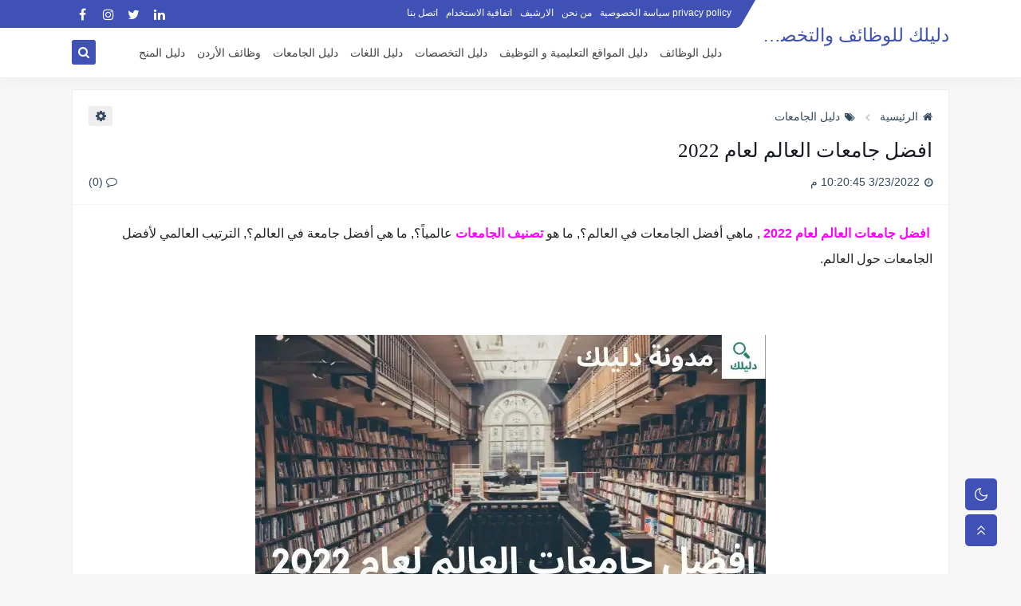

--- FILE ---
content_type: text/html; charset=UTF-8
request_url: https://www.dallilak.com/2022/03/top-universities-in-world.html
body_size: 58837
content:
<!DOCTYPE html>
<html dir='rtl' lang='ar' xmlns='http://www.w3.org/1999/xhtml' xmlns:b='http://www.google.com/2005/gml/b' xmlns:data='http://www.google.com/2005/gml/data' xmlns:expr='http://www.google.com/2005/gml/expr'>
<head prefix='og: http://ogp.me/ns# fb: http://ogp.me/ns/fb# article: http://ogp.me/ns/article#'>
<!-- Google tag (gtag.js) -->
<script async='async' src='https://www.googletagmanager.com/gtag/js?id=G-1S25L7T4K9'></script>
<script>
  window.dataLayer = window.dataLayer || [];
  function gtag(){dataLayer.push(arguments);}
  gtag('js', new Date());

  gtag('config', 'G-1S25L7T4K9');
</script>
<!-- Default Meta -->
<meta content='text/html; charset=UTF-8' http-equiv='Content-Type'/>
<meta content='width=device-width, initial-scale=1' name='viewport'/>
<link href='https://www.dallilak.com/2022/03/top-universities-in-world.html' rel='canonical'/>
<meta content='افضل جامعات العالم لعام 2022 , ماهي أفضل الجامعات في العالم؟, ما هو تصنيف الجامعات عالمياً؟, ما هي أفضل جامعة في العالم؟, افضل 100 جامعة في العالم.' name='description'/>
<link href='https://www.dallilak.com/favicon.ico' rel='icon' type='image/x-icon'/>
<meta content='IE=edge' http-equiv='X-UA-Compatible'/>
<meta content='blogger' name='generator'/>
<meta content='#3560ab' name='theme-color'/>
<meta content='#3560ab' name='msapplication-navbutton-color'/>
<meta content='5396743255650157849' name='BlogId'/>
<link href='https://blogger.googleusercontent.com/img/a/AVvXsEhvBMa5N2C6cbjwUk6hrSzXWN8oH35usK4C7cKJxQJIQddJmvy6oSPU6jwuT_V3rPHa0u_KoHmQ93yXbxspLCElc6k7TJSQ4I4mj8M15JqnkIybDbwnWbPpBzaMJq9o1wMDG9cE-uV5EMEftoa6sjl0jBNxGkYT_8_Q-B7BcwE8yfVWAphiAioXouED=s1600-rw-e90' rel='image_src'/>
<!-- DNS Prefetech -->
<link href='https://www.dallilak.com/2022/03/top-universities-in-world.html' rel='dns-prefetch'/><link href='https://blogger.googleusercontent.com/img/a/AVvXsEhvBMa5N2C6cbjwUk6hrSzXWN8oH35usK4C7cKJxQJIQddJmvy6oSPU6jwuT_V3rPHa0u_KoHmQ93yXbxspLCElc6k7TJSQ4I4mj8M15JqnkIybDbwnWbPpBzaMJq9o1wMDG9cE-uV5EMEftoa6sjl0jBNxGkYT_8_Q-B7BcwE8yfVWAphiAioXouED=s1600-rw-e90' rel='dns-prefetch'/><link href='https://www.blogger.com' rel='dns-prefetch'/><link href='https://fonts.gstatic.com' rel='dns-prefetch'/><link href='https://fonts.googleapis.com' rel='dns-prefetch'/><link href='https://1.bp.blogspot.com' rel='dns-prefetch'/><link href='https://2.bp.blogspot.com' rel='dns-prefetch'/><link href='https://3.bp.blogspot.com' rel='dns-prefetch'/><link href='https://4.bp.blogspot.com' rel='dns-prefetch'/><link href='https://resources.blogblog.com' rel='dns-prefetch'/><link href='https://pagead2.googlesyndication.com' rel='dns-prefetch'/><link href='https://accounts.google.com' rel='dns-prefetch'/><link href='https://resources.blogblog.com' rel='dns-prefetch'/><link href='https://www.google.com' rel='dns-prefetch'/><link href='https://connect.facebook.net' rel='dns-prefetch'/><link href='https://www.facebook.com' rel='dns-prefetch'/><link href='https://blogger.googleusercontent.com' rel='dns-prefetch'/><link href='https://www.youtube.com' rel='dns-prefetch'/><link href='https://instagram.com/' rel='dns-prefetch'/><link href='https://t.me' rel='dns-prefetch'/><link href='https://cdnjs.cloudflare.com' rel='dns-prefetch'/><link href='//www.google-analytics.com' rel='dns-prefetch'/><link href='https://lh1.googleusercontent.com' rel='dns-prefetch'/><link href='https://lh2.googleusercontent.com' rel='dns-prefetch'/><link href='https://lh3.googleusercontent.com' rel='dns-prefetch'/><link href='https://lh4.googleusercontent.com' rel='dns-prefetch'/><link href='https://draft.blogger.com' rel='dns-prefetch'/><link href='https://www.googletagmanager.com' rel='dns-prefetch'/><link href='https://googleads.g.doubleclick.net' rel='dns-prefetch'/><link href='https://stats.g.doubleclick.net' rel='dns-prefetch'/>
<link href='https://www.blogger.com' rel='preconnect'/><link href='https://www.googletagmanager.com' rel='preconnect'/><link href='https://googleads.g.doubleclick.net' rel='preconnect'/><link href='https://stats.g.doubleclick.net' rel='preconnect'/>
<!-- Title -->
<title>افضل جامعات العالم لعام 2022</title>
<!-- Open Graph -->
<meta content='ar_AR' property='og:locale'/>
<meta content='https://www.dallilak.com/2022/03/top-universities-in-world.html' property='og:url'/>
<meta content='افضل جامعات العالم لعام 2022' property='og:title'/>
<meta content='دليلك للوظائف والتخصصات' property='og:site_name'/>
<meta content='افضل جامعات العالم لعام 2022 , ماهي أفضل الجامعات في العالم؟, ما هو تصنيف الجامعات عالمياً؟, ما هي أفضل جامعة في العالم؟, افضل 100 جامعة في العالم.' property='og:description'/>
<meta content='افضل جامعات العالم لعام 2022' property='og:image:alt'/>
<meta content='article' property='og:type'/>
<meta content='https://blogger.googleusercontent.com/img/a/AVvXsEhvBMa5N2C6cbjwUk6hrSzXWN8oH35usK4C7cKJxQJIQddJmvy6oSPU6jwuT_V3rPHa0u_KoHmQ93yXbxspLCElc6k7TJSQ4I4mj8M15JqnkIybDbwnWbPpBzaMJq9o1wMDG9cE-uV5EMEftoa6sjl0jBNxGkYT_8_Q-B7BcwE8yfVWAphiAioXouED=w1200-h630-p-k-no-nu' property='og:image'/>
<!-- Twitter Card -->
<meta content='summary_large_image' name='twitter:card'/>
<meta content='https://www.dallilak.com/' name='twitter:domain'/>
<meta content='افضل جامعات العالم لعام 2022 , ماهي أفضل الجامعات في العالم؟, ما هو تصنيف الجامعات عالمياً؟, ما هي أفضل جامعة في العالم؟, افضل 100 جامعة في العالم.' name='twitter:description'/>
<meta content='افضل جامعات العالم لعام 2022' name='twitter:title'/>
<meta content='https://blogger.googleusercontent.com/img/a/AVvXsEhvBMa5N2C6cbjwUk6hrSzXWN8oH35usK4C7cKJxQJIQddJmvy6oSPU6jwuT_V3rPHa0u_KoHmQ93yXbxspLCElc6k7TJSQ4I4mj8M15JqnkIybDbwnWbPpBzaMJq9o1wMDG9cE-uV5EMEftoa6sjl0jBNxGkYT_8_Q-B7BcwE8yfVWAphiAioXouED=w1200-h630-p-k-no-nu' name='twitter:image'/>
<!-- Feed Links -->
<link rel="alternate" type="application/atom+xml" title="دليلك للوظائف والتخصصات - Atom" href="https://www.dallilak.com/feeds/posts/default" />
<link rel="alternate" type="application/rss+xml" title="دليلك للوظائف والتخصصات - RSS" href="https://www.dallilak.com/feeds/posts/default?alt=rss" />
<link rel="service.post" type="application/atom+xml" title="دليلك للوظائف والتخصصات - Atom" href="https://www.blogger.com/feeds/5396743255650157849/posts/default" />

<link rel="alternate" type="application/atom+xml" title="دليلك للوظائف والتخصصات - Atom" href="https://www.dallilak.com/feeds/1095425450178625361/comments/default" />
<!-- Required -->
<meta content='102461115399612' property='fb:pages'/>
<meta content='501960478211973' property='fb:app_id'/>
<meta content='100063889808666' property='fb:admins'/>
<meta content='@Dallilak1' name='twitter:site'/>
<meta content='@Dallilak1' name='twitter:creator'/>
<meta content='' property='article:publisher'/>
<meta content='' property='article:author'/>
<link href='/apple-touch-icon.png' rel='apple-touch-icon'/>
<!-- Template Skin -->
<style id='page-skin-1' type='text/css'><!--
/* === Seoplus Template ====
-> Homepage: https://www.seoplus-template.com
-> Version : 7.0
-> Updated : 1 November, 2021
*//*=================
>Normalize
===================*/
/* HeadLine SidePar Icon */
.clear{clear:both}.post-frome-tag .side-icon:after,.PopularPosts .side-icon:after{content:"\f15c";font-family:fontawesome!important}.Label .side-icon:after{content:"\f02c";font-family:fontawesome!important}.Stats .side-icon:after{content:"\f200";font-family:fontawesome!important}.BlogSearch .side-icon:after{content:"\f002";font-family:fontawesome!important}.FeaturedPost .side-icon:after{content:"\f005";font-family:fontawesome!important}.ContactForm .side-icon:after,.Profile .side-icon:after{content:"\f2c1";font-family:fontawesome!important}.PageList .side-icon:after,.LinkList .side-icon:after{content:"\f0c1";font-family:fontawesome!important}.FollowByEmail .side-icon:after{content:"\f003";font-family:fontawesome!important}div#shreeta5bar{overflow:hidden}#loadMoreWait,#loadMoreNomore{display:none}
/* Normalize */
:root{--BodyBG:#f7f7f7 none repeat scroll top left;--minColor:#3f51b5;--secColor:#eeeeee;--whiteColor:#ffffff;--hoverColor:#3f51b5;--MinBgColor:#fff;--txtColor:#34495e;--TitColor:#444;--SanColor:#666;--Borderes:#f7f7f7;--Borderes2:#f7f7f7;--Borderes3:#eee;--PostTxtColor:#222222;--PostTitleColor:#171921;--PostLinkColor:#194ca9;--FooterWid:#fefefe;--FooterWidColor:#505050;--Hbg:#ffffff;--HColor:#444444;--HbgIcon:#3f51b5;--HCoIcon:#ffffff;--HtitleColor:#3f51b5;--Cpc:$#222222;--Cic:#3f51b5;--Hok:#3f51b5;--H1BG:#eeeeee;--H1CO:#000000;--H1BO:#eeeeee;--H2BG:#eeeeee;--H2CO:#000000;--H2BO:#eeeeee;--H3BG:#eeeeee;--H3CO:#000000;--H3BO:#eeeeee;--H4BG:#eeeeee;--H4CO:#000000;--H4BO:#eeeeee}
:root body.dark-mode{--BodyBG:#202442;--minColor:#242950;--secColor:#242950;--whiteColor:#ffffff;--hoverColor:#3a7bd5;--MinBgColor:#2d325a;--txtColor:#ffffff;--TitColor:#ffffff;--SanColor:#eee;--Borderes:#262b52;--Borderes2:#3e4477;--Borderes3:#2d325a;--PostTxtColor:#eee;--PostTitleColor:#ffffff;--PostLinkColor:#3a7bd5;--FooterWid:#242950;--FooterWidColor:#fff;--Hbg:#2d325a;--HColor:#ffffff;--HtitleColor:#ffffff;--HbgIcon:#242950;--HCoIcon:#fff;--Cpc:#eee;--Cic:#fff;--Hok:#3a7bd5;--H1BG:#242950;--H1CO:#ffffff;--H1BO:#262b52;--H2BG:#242950;--H2CO:#ffffff;--H2BO:#262b52;--H3BG:#242950;--H3CO:#ffffff;--H3BO:#262b52;--H4BG:#242950;--H4CO:#ffffff;--H4BO:#262b52}
ul{margin:0;padding:0}*{text-decoration:none;margin:0;padding:0;outline:0;-webkit-box-sizing:border-box;-moz-box-sizing:border-box;box-sizing:border-box}html,body,div,span,applet,object,iframe,h1,h2,h3,h4,h5,h6,p,blockquote,pre,abbr,acronym,address,big,cite,code,del,dfn,em,ins,kbd,q,s,samp,small,strike,strong,sub,sup,tt,var,dl,dt,dd,ol,ul,li,fieldset,form,label,legend,table,caption,tbody,tfoot,thead,tr,th,td{border:0;font-family:inherit;font-size:100%;font-style:inherit;color:inherit;font-weight:inherit;margin:0;outline:0;padding:0;vertical-align:baseline}img{max-height:100%;max-width:100%;position:relative}body,input{font:400 15px 'Segoe UI'}body{background:var(--BodyBG)}.widget{overflow:hidden}.site .widget{border:1px solid var(--Borderes3);display:block;background:var(--MinBgColor);clear:both;border-radius:3px;padding:20px;overflow:hidden;margin:0 0 15px}.bocker{overflow:hidden;position:relative;display:flex;align-items:flex-start;justify-content:space-between}.contpotg{overflow:hidden}.r-r{position:relative;width:calc(100% - 330px - 20px);position:relative}#sidepar-wid{width:330px;position:relative;margin-right:20px}div#BotPostsc,.Treelists,div#TopPost-sc{display:block;overflow:hidden}.trelists:nth-of-type(3){margin-left:0}.trelists{width:calc((100% - 30px)/3);float:right;overflow:hidden;margin-left:15px}.sides:nth-of-type(2){margin-left:0}.sides{width:calc((100% - 15px)/2);float:right;overflow:hidden;margin-left:15px}
/* HeadLine */
.headline,.Followers .title{position:relative;font-size:18px;padding:0 0 10px;border-bottom:2px solid var(--Borderes);display:flex;margin-bottom:15px;align-items:center;justify-content:space-between;color:var(--txtColor)}.headline:before,.Followers .title:before{content:"";width:0;height:0;position:absolute;bottom:-5px;border-top:5px solid var(--minColor);right:0;left:auto;border-left:5px solid transparent;border-right:0;border-top-color:var(--minColor)}.headline:after,.Followers .title:after{content:"";background:var(--minColor);width:40px;height:2px;position:absolute;bottom:-2px;background-color:var(--minColor);right:0;left:auto;z-index:1}.headline .title{float:right;color:var(--txtColor);line-height:33px}.blocker{display:block;overflow:hidden;margin-top:15px}a.Lapel-Link{text-align:center;transition:all 0.3s;float:left;color:var(--txtColor);background:var(--secColor);position:relative;font-size:14px;padding:7px 20px;border-radius:3px;font-family:'Segoe UI'!important}aside .post-frome-tag .headline .Lapel-Link,footer .post-frome-tag .headline .Lapel-Link{display:none}
/* HeadLine SidePar */
.side-icon{display:none}.side-icon{font-size:18px;width:25px;height:20px;text-align:center;color:var(--SanColor)}.Stats .side-icon,.BlogSearch .side-icon,.FeaturedPost .side-icon,.ContactForm .side-icon,.Profile .side-icon,.PopularPosts .side-icon,.FollowByEmail .side-icon,.Label .side-icon,.PageList .side-icon,.LinkList .side-icon,.post-frome-tag .side-icon{display:block}.side-icon:before{content:"";width:25px;height:2px;position:absolute;bottom:-2px;background-color:var(--SanColor);left:0;z-index:1}
/* Stats Widget */
.Stats img{width:auto;height:auto;display:inline-block;vertical-align:-4px;-webkit-border-radius:0;-moz-border-radius:0;border-radius:0;margin-left:5px}.Stats .widget-content *{vertical-align:middle}.Stats .widget-content{color:var(--TitColor);text-align:center;font-size:24px;font-family:'Segoe UI'!important}.Stats .digit strong{background:#eee;margin:0 3px;border-radius:3px;padding:0 8px}
/* social Icon's */
#LinkList4 ul li a:before,#LinkList2 ul li a:before{display:none}.shmal .social-static.social li{float:right;vertical-align:middle;margin-right:5px;list-style:none}.social-static.social i.fa{display:block;font-size:16px;color:#fff}aside .social-static.social li{float:right;vertical-align:middle;list-style:none;width:calc((100% - 15px) / 4);margin-left:5px;margin-bottom:5px;padding-bottom:0;border:0}div#footer-social i.fa{opacity:1}aside .social-static.social li a{border-radius:5px;text-align:center;height:50px;display:flex;align-items:center}aside .social-static.social li:nth-of-type(4n+4){margin-left:0}aside .social-static.social i.fa,.mop-icon .social-static.social i.fa{opacity:1;font-size:24px;margin:0 auto}.social-static.social{padding:0;display:block;overflow:hidden;vertical-align:middle}.shmal .social-static.social li{float:right;vertical-align:middle;margin-right:5px;list-style:none;padding-bottom:0;margin-bottom:0;border:0}.shmal .social-static.social li a{display:flex;align-items:center;justify-content:center;width:27px;height:27px;border-radius:3px;background:#888}.shmal .social-static.social li:first-of-type{margin-right:0}aside .social-static.social li:nth-last-of-type(1),aside .social-static.social li:nth-last-of-type(2),aside .social-static.social li:nth-last-of-type(3),aside .social-static.social li:nth-last-of-type(4){margin-bottom:0}
/* social Icon Color's */
.social a[title="sitemap"] {background: var(--minColor) !important;}.social a[title="facebook"]{background-color:#3b5998!important}.social a[title="twitter"]{background-color:#1da1f2!important}.social a[title="rss"]{background-color:#f26522!important}.social a[title="dribbble"]{background-color:#ea4c89!important}.social a[title="google-plus"]{background-color:#dd4b39!important}.social a[title="pinterest"]{background-color:#cc2127!important}.social a[title="linkedin"]{background-color:#0976b4!important}.social a[title="wordpress"]{background-color:#00769d!important}.social a[title="github"]{background-color:#000000!important}.social a[title="youtube"]{background-color:#e52d27!important}.social a[title="quora"]{background-color:#a82400!important}.social a[title="spotify"]{background-color:#1ed760!important}.social a[title="snapchat"]{background-color:#f5d602!important}.social a[title="flickr"]{background-color:#FF0084!important}.social a[title="instagram"]{background-color:#7c38af;background:radial-gradient(circle at 0 130%,#fdf497 0%,#fdf497 5%,#fd5949 45%,#d6249f 60%,#285AEB 90%)!important}.social a[title="behance"]{background-color:#009fff!important}.social a[title="whatsapp"]{background-color:#189d0e!important}.social a[title="soundcloud"]{background-color:#FF5419!important}.social a[title="tumblr"]{background-color:#3e5a70!important}.social a[title="khamsat"]{background-color:#f9b01c!important}.social a[title="tradent"]{background-color:#59c5c4!important}.social a[title="blogger"]{background-color:#fc9644!important}.social a[title="telegram"]{background-color:#32AEE1!important}.social a[title="google-play"]{background-color:#3d9dab!important}.social a[title="mostaql"]{background-color:#2caae2!important}.social a[title="messenger"]{background-color:#0084ff!important}.social a[title="paypal"]{background-color:#193685!important}.social a[title="reddit"]{background-color:#ff4500!important}.social a[title="vk"]{background-color:#45668e!important}.social a[title="website"]{background-color:#444444!important}a[title="website:before"]{content:"\f0ac"!important}
/* Style Headr */
.titlewrapper .title{position:relative;white-space:nowrap;text-overflow:ellipsis;overflow:hidden;width:250px}.descriptionwrapper{display:none}header#sp-header{display:block;position:relative;margin-bottom:15px;height:97px}.head-pz{height:97px;width:100%;position:fixed;background:var(--Hbg);box-shadow:0 6px 18px 0 rgba(9,32,76,.035);top:0;right:0;left:0;z-index:9}.par-tp{display:block;width:100%;clear:both;height:35px;position:fixed;top:0;right:0;left:0;max-width:1100px;margin:0 auto}.floar{color:#ffffff;width:77%;float:left;display:block;clear:both;position:relative;font-size:13px;padding:0 15px 0 0}.floar:before{background:var(--minColor);color:#ffffff;width:2000px;display:block;clear:both;position:absolute;border-bottom-left-radius:5px;transform:skewX(-30deg);right:0;content:"";transform:skewX(-30deg);border-bottom-right-radius:5px;height:35px}body.ltr .floar:before{transform:skewX(30deg)}body.ltr .floar{padding:0 0 0 15px}.container,.floar .lap{width:100%;max-width:1100px;margin:0 auto;display:block}div#pages{float:right;margin:8.5px 0;font-size:12px;position:relative}header#sp-header .widget{overflow:initial}div#pages li{display:inline-block;padding:0 5px}.floar a{color:var(--whiteColor);font-size:12px}div#topsocialL{margin-left:0;float:left;z-index:9;position:relative;margin-top:4px}.social-static.social{display:block;overflow:hidden;vertical-align:middle}#topsocialL li:first-of-type{margin-left:0}#topsocialL li{float:left;vertical-align:middle;margin-left:5px;list-style:none}#topsocialL li a{display:flex;border-radius:3px;width:27px;height:27px;align-items:center;justify-content:center;background:transparent!important}.par-bottm{display:block;clear:both;position:fixed;top:35px;right:0;left:0;width:100%;position:relative}.logo{float:right;display:block;position:relative}div#logo{font-size:1.5em;position:relative;top:-25px;z-index:9;width:250px;height:70px}div#header-inner{width:250px;height:70px;display:table-cell;vertical-align:middle}img#Header1_headerimg{width:auto;display:block;max-height:70px;margin:0 auto}.open.nav1,.search{display:flex;position:relative;float:left;margin:1px 0;background:var(--HbgIcon);width:30px;height:31px;font-size:15px;color:var(--HCoIcon);align-items:center;justify-content:center;border-radius:3px;top:14px;margin-right:5px;cursor:pointer}.open.nav1{display:none}.search svg{position:relative;top:2px}nav.nav-par{float:left;width:calc((100% - 320px) /1)!important;position:relative;top:0}div#menu{height:62px;display:flex;align-items:center}nav.nav-par ul li{margin-left:15px;margin-right:0;float:right;list-style:none;position:relative}nav.nav-par ul li a{font:400 14px 'Segoe UI';color:var(--HColor);position:relative;display:block;padding:10px 0}li.item:hover > ul{opacity:1;visibility:visible;transform:scale(1)}li.item > ul,li.sitem > ul{display:block;position:absolute;right:0;width:180px;background:var(--Hbg);top:43px;border-radius:3px;border:1px solid var(--Borderes);z-index:9;opacity:0;visibility:hidden;transition:.2s ease;transform:scale(0)}li.item > ul:before{content:"";width:16px;height:16px;position:absolute;background:var(--Hbg);top:-8px;right:15%;z-index:-1;transform:rotate(45deg);border:1px solid var(--Borderes)}li.item > ul li.sitem{display:block!important;margin:0!important;float:none}li.item > ul li.sitem a{color:var(--HColor);font-size:13px;padding:10px 28px 10px 10px;margin:0!important;border-bottom:1px solid var(--Borderes);background:var(--Hbg);display:block;position:relative}li.item > ul li.sitem a:before{font-size:12px;font-family:'FontAwesome';content:"\f192";position:absolute;top:13px;right:10px;z-index:999}body.ltr li.item > ul li.sitem a{padding:8px 10px 8px 25px}li.sitem > ul{transform:translateX(-30px);right:100%;top:0}li.sitem > ul:before{content:"";width:16px;height:16px;position:absolute;background:var(--Hbg);top:8px;right:-7px;z-index:-1;transform:rotate(45deg);border:1px solid var(--Borderes)}li.sitem:hover > ul{transform:translateX(0);opacity:1;visibility:visible}li.sitem:last-of-type > a{border-bottom:0!important}li.ssitem:last-of-type > a{border-bottom:0!important}li.ssitem{float:none;margin-left:0!important;width:100%}.targetitem li a:hover:before{color:var(--hoverColor)!important}nav.nav-par ul li a:hover{color:var(--hoverColor)}div#menu i.fa{display:inline-block;vertical-align:middle;margin-left:5px}.stxk{position:fixed;top:0;left:0;right:0;bottom:0;background-color:rgba(0,0,0,0.58);z-index:999999999999;-webkit-box-shadow:0 1px 15px 5px rgba(32,33,36,0.1);box-shadow:0 1px 15px 5px rgba(32,33,36,0.1)}.search-box{text-align:center;-webkit-box-align:center;-ms-flex-align:center;align-items:center;margin:0 auto;overflow:hidden;top:0;left:0;right:0;bottom:0}.stxk{display:none}.search-box{display:none}.search-box-fix{width:100%;margin:0 auto;height:100%;max-width:600px;background:transparent;vertical-align:middle;display:table-cell;position:fixed;max-height:150px;right:0;top:30%;bottom:0;left:0;z-index:999999999999999;-webkit-box-align:center;-ms-flex-align:center;align-items:center;text-align:center}.search-wrap{width:90%;height:100%;display:table;margin:0 auto;text-align:center;-webkit-box-align:center;-ms-flex-align:center;align-items:center;padding:0 20px;position:relative}.search-fo{width:100%;height:100%;vertical-align:middle;display:table-cell}.textst{font-size:40px;color:#fff;position:relative;top:-20px}.search-field{text-align:center;-webkit-appearance:none;padding:10px;border:none!important;background:transparent;width:100%;border-bottom:2px dashed #9e9e9e!important;font-size:30px;font-weight:bold;font-family:monospace;color:#fff}.search-submit2{cursor:pointer;color:#fff;font-size:29px;position:absolute;left:-15px;top:-15px;margin:0;border-radius:50%;background:transparent}.search-box.active,.stxk.active{display:block}li.item.targetitem:hover span.icon{transform:rotate(0);top:13px}li.item.targetitem i.icon{transition:all 0.3s;color:var(--Cic);text-align:center;font-size:11px;position:absolute;top:15px;left:-25px;right:auto;transform:rotate(180deg);line-height:1}li.item.targetitem .targetitem span.icon{width:8px!important;left:8px!important;top:13px!important;transform:rotate(90deg)!important;right:auto!important}li.item.targetitem .targetitem:hover span.icon{left:16px!important}li.item.targetitem{margin-left:30px}.titlewrapper a,.titlewrapper{color:var(--HtitleColor)}.sp-header.Style3 .titlewrapper a,.sp-header.Style3 .titlewrapper{color:var(--whiteColor)}li.sitem.targetitem:hover i.icon{left:10px}li.item.targetitem:hover i.icon{transform:rotate(0deg)}li.sitem.targetitem i.icon{left:5px;transform:rotate(90deg)!important;top:12px}
/* headr sidenav  */
.pos-t-t{position:fixed;top:0;left:0;right:0;bottom:0;background-color:rgba(0,0,0,0.58);z-index:999999999;-webkit-box-shadow:0 1px 15px 5px rgba(32,33,36,0.1);box-shadow:0 1px 15px 5px rgba(32,33,36,0.1)}.pos-t-t{display:none}.pos-t-t.open{display:block}.sidenav{height:100vh;width:300px;position:fixed;top:0;bottom:0;right:-300px;background-color:var(--MinBgColor);overflow-x:hidden;z-index:999999999;max-width:100%}.sidenav.open{right:0}.sidehead{position:relative;float:left;width:100%;height:59px;overflow:hidden;display:flex;align-items:center;justify-content:space-between;border-bottom:1px solid var(--Borderes)}.mopilesc{flex:1;padding:0 16px 0 0}.closemenu{display:flex;height:100%;color:var(--TitColor);font-size:16px;align-items:center;cursor:pointer;z-index:20;padding:0 16px}.mopilesc form{width:100%;height:34px;background-color:var(--secColor);overflow:hidden;display:flex;justify-content:space-between;border:0;border-radius:5px;align-items:center}.mopilesc form input{flex:1;width:100%;background-color:transparent;font-family:inherit;font-size:14px;color:#202124;font-weight:400;padding:0 10px;border:0}.mopescbutton{background:var(--secColor)!important;font-size:12px;color:var(--TitColor);text-align:center;cursor:pointer;padding:7px 10px;opacity:.65;border:0}.flexmenu{position:relative;float:left;width:100%;height:calc(100% - 59px);display:flex;flex-direction:column;justify-content:flex-start;overflow:hidden;overflow-y:auto;-webkit-overflow-scrolling:touch;margin:0}.mainmenu{position:relative;float:left;width:100%;padding:16px}.bottommeny{position:relative;float:left;width:100%;padding:20px 16px 80px;margin:0}.mainmenu ul li{position:relative;display:block;overflow:hidden;width:100%;margin:0!important}.mainmenu ul li a{font-size:15px;color:var(--TitColor);padding:8px 0;display:block}.bottpage ul{display:flex;flex-wrap:wrap;list-style:none}.bottpage ul li{flex-grow:1}.bottpage ul li a{display:block;font-size:14px;color:var(--txtColor);font-weight:400;padding:8px 15px;margin:0 5px 10px;background:var(--secColor);text-align:center;border-radius:2px;line-height:1.5em}.mainmenu .item.targetitem i.icon{transform:rotate(0deg)!important;border-radius:3px;left:0;top:6px;background:#eee;color:#202124;width:30px;height:25px;line-height:25px}.mainmenu ul li a i{font-size:14px;color:var(--TitColor);margin-left:5px}.bottsocial{margin-bottom:15px;position:relative;width:100%;padding-top:15px;border-top:1px solid var(--Borderes)}.bottsocial ul{display:flex!important;flex-wrap:wrap;list-style:none}.bottpage{padding-top:15px;border-top:1px solid var(--Borderes)}.bottsocial ul li{margin:0 0 0 5px}.bottsocial ul li a{display:flex;align-items:center;font-size:14px;width:30px;height:30px;justify-content:center;color:#fff;border-radius:3px}.sidenav .targetitem ul.open{display:block!important}.sidenav .targetitem ul{position:relative!important;opacity:1!important;visibility:visible!important;transform:unset!important;display:none!important;width:auto;top:0;right:0;margin-top:10px}.sidenav .targetitem ul:before{right:5%}.sidenav .sitem i.icon{left:5px!important;transform:rotate(180deg)!important}.sidenav .sitem i.icon.open{transform:rotate(0deg)!important}.sidenav .targetitem.sitem ul.open{width:95%;margin:3px auto 2px;position:relative!important}.sidenav .targetitem.sitem ul.open:before{top:-8px!important}.mainmenu .item.targetitem i.icon.open{background:#d7e0e5;transform:rotate( 180deg)!important}
/* Aside */
.FeaturedPost .item-thumbnail.thumb{width:100%;height:170px;margin-bottom:5px}.FeaturedPost .postcat{right:auto;left:10px;bottom:10px;top:auto}.FeaturedPost .post-title .title{line-height:inherit;display:block;font-size:19px;color:var(--TitColor);max-height:4.2em}.FeaturedPost .snippet-item{color:var(--SanColor);font-size:13px;font-family:'Segoe UI'!important;line-height:18px;margin-top:5px;overflow:hidden}.Profile .profile-img{display:block;margin:0 auto 20px;border-radius:50%}.Profile .profile-link.g-profile{color:var(--txtColor);background:#f7f7f7;display:block;text-align:center;padding:10px;margin-bottom:15px;border-radius:3px;font-family:'Tajawal',sans-serif!important;font-size:inherit!important;opacity:1}.Profile .profile-data.location{display:none}.Profile .profile-textblock{color:#666666;font-size:15px;font-family:'Segoe UI'!important;margin-bottom:15px;text-align:center;display:block}.Profile .profile-link{color:#ffffff;background:#3560ab;display:block;text-align:center;padding:10px;border-radius:3px;font-family:'Segoe UI'!important;font-size:13px;opacity:0.7}.Profile .profile-link:hover{opacity:1}.BlogSearch input{background:transparent;font-family:'Segoe UI'!important;color:var(--txtColor);display:inline-block;font-size:13px;padding:10px;border-radius:3px;width:55px;border:1px solid var(--Borderes)}.BlogSearch input[type="submit"]{transition:all 0.3s;background:var(--secColor);border:0;cursor:pointer}.search-input input:hover,.search-input input:focus{border-color:#4b9ce7}.search-input{display:inline-block;width:calc((100% - 60px) / 1)}.search-input input{display:block;width:100%}aside .LinkList ul li,footer .LinkList ul li,aside .PageList ul li,footer .PageList ul li{padding-bottom:8px;margin-bottom:8px;border-bottom:1px solid var(--Borderes);list-style:none}aside .LinkList ul li a,footer .LinkList ul li a,aside .PageList ul li a,footer .PageList ul li a{font-family:'Segoe UI'!important;color:var(--TitColor);display:block}aside .LinkList ul li a:before,footer .LinkList ul li a:before,aside .PageList ul li a:before,footer .PageList ul li a:before{display:inline-block;font-size:13px;content:"\f08e";font-family:FontAwesome;margin-left:8px}.list-label-widget-content ul li{display:block;padding-bottom:8px;margin-bottom:8px;border-bottom:1px solid var(--Borderes)}.list-label-widget-content ul li a{font-family:'Segoe UI'!important;color:var(--TitColor);display:block}.list-label-widget-content ul li a:before{display:inline-block;font-size:10px;content:"\f053";font-family:FontAwesome;margin-left:8px}.list-label-widget-content .label-count{float:left;background-color:var(--minColor);text-align:center;font-size:13px;padding:0 5px;min-width:24px;height:20px;line-height:20px;color:var(--whiteColor);border-radius:2px;font-family:'Segoe UI'!important}.list-label-widget-content li:hover .label-count{opacity:1}.cloud-label-widget-content{justify-content:center;display:flex;justify-content:flex-start;flex-wrap:wrap}span.label-size{flex-grow:1}.cloud-label-widget-content .label-count{margin-right:10px;background:var(--MinBgColor);font-size:13px;padding:0 5px;min-width:20px;height:18px;line-height:18px;text-align:center;border-radius:3px;color:var(--txtColor)}.cloud-label-widget-content .label-name{transition:all 0.3s;display:flex;padding:7px 13px;justify-content:space-between;align-items:center;background:var(--secColor);font-family:'Segoe UI'!important;margin:0 0 6px 5px;color:var(--txtColor);font-size:15px;border-radius:3px}input.follow-by-email-address{display:block;width:100%;height:40px;margin:15px 0;border-radius:3px;border:1px solid #efefef;text-align:center}input.follow-by-email-submit{background:#eee;border:1px solid #ccc;padding:10px;border-radius:3px;width:100%;text-align:center;color:#6b6b6b;font-size:12px;cursor:pointer}input.follow-by-email-address::placeholder{font-weight:normal;font-size:14px}div#ArchiveList ul.hierarchy{padding-right:30px}div#ArchiveList ul.hierarchy ul.hierarchy{padding-right:15px}div#ArchiveList ul.hierarchy ul.hierarchy ul.hierarchy  li:not(:last-of-type){margin-bottom:5px;padding-bottom:5px}div#ArchiveList ul.hierarchy li a,div#ArchiveList ul.flat li a{color:#121212}div#ArchiveList ul.hierarchy ul.hierarchy ul.hierarchy li:first-of-type{margin-top:5px;padding-top:5px}div#ArchiveList ul.hierarchy li{font-size:11px}div#ArchiveList ul.hierarchy li a:hover,div#ArchiveList ul.flat li a:hover{color:#eeeeee}div#ArchiveList .hierarchy-title{font-size:13px;margin-bottom:5px;padding-bottom:5px;border-bottom:1px solid #f7f7f7}div#ArchiveList .hierarchy-title span.post-count,div#ArchiveList ul.flat li span.post-count{float:left;width:25px;padding:0 0;text-align:center;background:#eee;border-radius:3px;border:1px solid #ccc;font-size:12px;font-weight:normal}div#ArchiveList ul.flat{padding-right:30px}div#ArchiveList ul.flat li:not(:last-of-type){margin-bottom:5px;padding-bottom:5px}div#ArchiveList ul.flat li{font-size:13px}.ContactForm textarea[name="email-message"],.ContactForm input[type="text"]{margin:0 auto 10px;border:1px solid var(--Borderes);width:100%;border-radius:3px;padding:10px 15px;background:transparent;font-family:'Segoe UI'!important}.ContactForm textarea[name="email-message"]:hover,.ContactForm input[type="text"]:hover,.ContactForm textarea[name="email-message"]:focus,.ContactForm input[type="text"]:focus{border:1px solid #4b9ce7}textarea[name="email-message"]{min-height:130px;resize:vertical}.ContactForm input[type="button"]{transition:all 0.3s;display:inline-block!important;position:relative;font-size:14px;background:var(--secColor);color:var(--txtColor);padding:7px 20px;border-radius:3px;font-family:'Segoe UI'!important;border:none;float:left;cursor:pointer}p#ContactForm1_contact-form-error-message{font-family:'Segoe UI'!important}p#ContactForm1_contact-form-success-message{font-family:'Segoe UI'!important;color:#30bb81}
/* nextprev  */
.page-navigation{display:flex!important;align-items:center;justify-content:space-between}div#siki_next a,div#siki_prev a{width:42px;height:42px;display:flex;align-items:center;justify-content:center;background:var(--minColor);color:var(--whiteColor);font-size:25px;border-radius:3px}.sikinot{opacity:0.7}.sikinot a{pointer-events:none}div#siki-page-number{font-size:16px;font-family:tahoma;color:var(--txtColor)}
/* InPost And Page*/
.page .reaction-buttons{display:none}.post-body{font:400 16px 'Segoe UI';line-height:2em;overflow:hidden;color:var(--PostTxtColor)}.post-body a{color:var(--PostLinkColor)}.post div#Blog1,.post .post-outer,.post .post-body{overflow:initial!important}.post div#Blog1,.page div#Blog1{display:block;background:transparent;border-radius:0;padding:0;border:0;margin:0;box-shadow:none;margin-bottom:15px}.bobxed,.Blog article.post .post-share,.reaction-buttons,.commentsection,.post-tags,.shareButton,.RelatedPosts,.author-posts,.post-body,.page-navigation{display:block;background:var(--MinBgColor)!important;clear:both;padding:20px!important;overflow:hidden;border-bottom:1px solid var(--Borderes)}.mafsol .bobxed,.mafsol .Blog article.post .post-share,.mafsol .commentsection,.mafsol .post-tags,.mafsol .post-share,.mafsol .RelatedPosts,.mafsol .author-posts,.mafsol .post-body,.mafsol .page-navigation{border:1px solid var(--Borderes3);margin-bottom:15px;border-radius:3px}.post-body p{margin-bottom:15px}.post-body h1:not(.rnav-title),.post-body h2:not(.rnav-title),.post-body h3:not(.rnav-title),.post-body h4:not(.rnav-title){display:block;padding:13px 20px;margin:5px 0 10px}.post-body h1:not(.rnav-title),.post-body h2:not(.rnav-title){font-size:22px}.post-body h3:not(.rnav-title){font-size:20px}.post-body h1:not(.rnav-title){background:var(--H1BG)!important;font:400 21px 'Segoe UI';border-bottom:1px solid var(--H1BO)!important;color:var(--H1CO)!important}.post-body h2:not(.rnav-title){background:var(--H2BG)!important;font:400 19px 'Segoe UI';border-bottom:1px solid var(--H2BO)!important;color:var(--H2CO)!important}.post-body h3:not(.rnav-title){background:var(--H3BG)!important;font:400 17px 'Segoe UI';border-bottom:1px solid var(--H3BO)!important;color:var(--H3CO)!important}.post-body h4:not(.rnav-title){background:var(--H4BG)!important;font:400 16px 'Segoe UI';border-bottom:1px solid var(--H4BO)!important;color:var(--H4CO)!important}.post-meta{display:flex;align-items:center;justify-content:space-between;margin-top:10px}.au-ti{display:flex;align-items:center;justify-content:flex-start;font-size:13px}.article-author{margin-left:8px}.au-ti .fa{margin-left:2px;font-size:12px}.post-meta a,.post-meta div{font-size:14px;color:var(--txtColor)}.commint-cont a{color:var(--txtColor)}.topcs7v{position:relative;max-width:100%;background-color:rgba(155,155,155,0.05);display:flex;flex-direction:column;overflow:hidden;border:1px solid rgba(155,155,155,0.1);border-radius:3px}div#tocDiv{display:none;width:100%;clear:both;margin-bottom:15px}.toctitle{position:relative;height:38px;font-size:16px;color:var(--txtColor);display:flex;align-items:center;justify-content:flex-start;padding:0 15px;margin:0;min-width:250px}ol#tocList{display:none}.topcs7v.closed ol#tocList{display:block}.toctitle:before{content:"\f0cb";font-family:'FontAwesome';transform:revert;margin-left:10px;font-size:16px}.toctitle:after{content:"\f078";float:left;font-family:'FontAwesome';margin-right:10px;font-size:13px;position:absolute;left:15px;text-align:center;line-height:26px;border-radius:3px}.topcs7v.closed .toctitle:after{content:"\f077"}ol#tocList{padding:15px 30px 0;border-top:1px solid rgba(155,155,155,0.1)}ol#tocList li:before{display:none}ol#tocList li a{color:var(--txtColor)}ol#tocList li{list-style:decimal;font-size:15px;line-height:1.7;margin-bottom:5px;padding-bottom:5px;color:var(--txtColor)}ol#tocList li:hover,ol#tocList li a:hover{color:var(--hoverColor)}.post-body img{width:auto;height:auto;display:inline;max-width:100%}.separator,.separator a,a[imageanchor="1"],a[style*='1em']{text-align:center;margin:0!important}.post-body strike{text-decoration:line-through}.post-body u{text-decoration:underline}.post-body ul,.post-body ol{padding:0 15px 0 0;margin:10px 0}.post-body li{margin:5px 0;padding:0}.post-body ul li{list-style:disc inside}.post-body ol li{list-style:decimal inside}.post-body blockquote{background-color:rgba(155,155,155,0.05);color:var(--PostTxtColor);padding:15px 25px;margin:0;font-size:15px;border-right:3px solid rgba(155,155,155,0.2)}.post-body blockquote *{display:initial!important}.post-body blockquote:before,.post-body blockquote:after{display:inline-block;font-family:'FontAwesome';font-style:normal;color:var(--PostTxtColor);line-height:1}.post-body blockquote:after{content:'\f10d';margin:0 10px 0 0}.post-body blockquote:before{content:'\f10e';margin:0 0 0 10px}div#AddOns{display:none;opacity:0;visibility:hidden}img.post-thumbnail{display:block;width:100%;height:400px;object-fit:cover;border-radius:5px;margin-bottom:15px}.post-amp .entry-title.topic-title{overflow:hidden;font:400 25px 'Segoe UI';line-height:1.7em;color:var(--PostTitleColor)}.hideensa{overflow:hidden;display:block;clear:both}.foqTitle{display:flex;align-items:center;justify-content:space-between;overflow:hidden;margin-bottom:10px}.foqTitle .Bhome,.OpenSitting.Inpost{color:var(--txtColor)}.foqTitle a,.foqTitle span{transition:all 0.3s;font-size:14px;color:var(--txtColor)}.foqTitle a:hover{color:var(--txtColor)}.foqTitle .Bicon{margin:0 8px;font-size:10px;color:#cdd1d4}.foqTitle .Bico2{margin-left:6px;font-size:12px}.foqTitle .Bhome .Bico2{font-size:13px}.OpenSitting.Inpost{cursor:pointer;background:var(--secColor);width:30px;height:25px;display:flex;align-items:center;transition:all 0.3s;justify-content:center;border-radius:3px}.post-tags{flex-wrap: wrap;padding-bottom: 15px!important;display:flex;align-items:center;justify-content:flex-start}.post-tags a{background:var(--secColor);color:var(--txtColor)}.post-tags .tagstitle{background:var(--minColor);color:var(--whiteColor);margin-left:10px}.post-tags span,.post-tags a{margin-bottom: 5px;flex-shrink: 0;transition:all 0.3s;border-radius:2px;padding:0 10px;line-height:26px;margin-left:7px;position:relative;font-size:13px}.tagstitle:before{content:'';position:absolute;top:10px;left:-3px;width:6px;height:6px;background-color:var(--minColor);transform:rotate(45deg)}
/* SeoPlusAds  */
div#Topa3lan-sc .HTML,div#Topa3lan-sc2 .HTML{box-shadow:none;background:transparent!important;padding:0!important;border:0;margin:0}div#PostA3lan .widget,div#PostA3lan2 .widget{background:transparent!important;border:0!important;padding:0 20px!important;margin:0!important;box-shadow:none!important}.SeoPlusAds,#Blog1 .HTML{font-family:'Segoe UI';background:transparent!important;margin:15px 0;text-align:center;font-size:13px;display:block;clear:both;border:none;overflow:unset!important;box-shadow:none;padding:0!important;border-radius:0}div#HTML100 .SeoPlusAds{margin-top:0}div#top-a3lan .HTML{margin-top:0}div#bot-a3lan .HTML{margin-bottom:0}.pnavigation .HTML{margin-bottom:15px!important}div#bot-a3lan,div#top-a3lan,div#ret-a3lan{overflow:initial}div#ret-a3lan .HTML{background:#fff!important;padding:15px 0!important;margin:0!important;border-bottom:1px solid #f3f3f3}
/* comments */
div#commentsFB{position:relative;align-items:center;min-height:216px;justify-content:center}.fb-comments iframe{background:#fff}div#commentsFB:before{content:'\f110';font-size:30px;display:block;font-family:FontAwesome;animation:fa-spin 1s infinite steps(8);color:var(--Cic);position:absolute}.avatar-image-container{position:absolute;top:20px;right:0;width:48px;height:48px;overflow:hidden}span#comment-post-message{color:var(--PostTitleColor)}span.noimg{background:transparent url(https://blogger.googleusercontent.com/img/b/R29vZ2xl/AVvXsEg-XRXrZMOe44AXntDwj15nZR2YA_OO-VwwTfBO3oO5YQmy_7tQ-6_9ccGLDSTJbdFEBg2p7qU8jCdRyJC_9_g0qdksUTYlgUEH2kI8gX81RTna-LP4d-n4zCrfAWR5yst2Qjwh7ldDRf0/s1600/log.jpg) no-repeat center;display:block;width:48px;height:48px}.avatar-image-container img{width:100%;height:100%}.comment{position:relative;padding:0;margin:25px 0 0;list-style:none;border-radius:0}.comment-block{padding:20px 63px 0 0;margin:0;border-top:1px solid var(--Borderes)}.comments .comment-header .user{font-size:18px;color:var(--txtColor);display:inline-block;font-style:normal;margin:0}.comment-replies{padding-right:50px}.comment-replies ul li:before{content:'\f112';position:absolute;right:-13px;top:-8px;font-size:13px;font-family:'FontAwesome';color:var(--Borderes);font-weight:700;transform:scaleX(-1) rotate(180deg);margin:0}.comments .comment-header .datetime{float:left;margin:0;font-size:11px;color:var(--Cpc);padding:0}.comments .comment-content{font-size:13px;color:var(--Cpc);line-height:1.6em;margin:10px 0 13px}.comments .comment-actions{display:block;margin:0}.comments .comment-actions .comment-reply,.comments .comment-actions .blog-admin a{margin-left:10px;display:inline-block;font-size:13px;color:var(--txtColor);padding:3px 10px;background:var(--secColor);cursor:pointer;font-family:tahoma;border-radius:3px}.comment-footer{padding:20px;border:1px dashed var(--Borderes)}#comments .comments-info{display:flex;align-items:center;overflow:hidden;margin-bottom:15px}#comments .comments-info .comments-count{font-size:15px;font-family:tahoma;position:relative;color:var(--txtColor)}#comments .comments-info .comments-count i{color:var(--Cic);font-size:15px;margin-left:5px}#comments .comments-info .go-respond{padding:5px 15px;margin-right:25px;background-color:var(--secColor);color:var(--txtColor);position:relative;overflow:hidden;border-radius:3px;font-size:14px;transition:all 0.3s}#comments .small-icon{color:var(--minColor);width:20px;height:20px;display:inline-block;vertical-align:middle;margin-top:4px}a#commnetLinkS{font-size:13px;cursor:pointer;font-weight:bold;color:#194ca9}h4#comment-post-message{display:inline-block;vertical-align:middle;font-size:14px;margin-right:5px;color:#000000}.conart p{display:block;overflow:hidden;font-size:13px;margin-top:5px;color:var(--PostTxtColor)}.conart i{vertical-align:middle;color:var(--Cic);font-size:18px;margin-left:5px}.comments-tabs span{color:#fff;width:38px;display:flex;text-align:center;height:33px;align-items:center;justify-content:center;margin-right:5px;border-radius:3px;transition:all 0.6s;opacity:0.5;cursor:pointer}.comments-tabs{display:flex;align-items:flex-end}span.bloggerComment{background:#fc9644}.comments-tabs .active,.comments-tabs span:hover{opacity:1}.comments-list > ul > li:last-of-type{margin-bottom:25px}.comments-list > ul > li:first-of-type{margin-top:15px}iframe#comment-editor{border-top:1px dashed #eeeeee;border-bottom:1px dashed #eeeeee;margin-top:20px;box-sizing:content-box}.comment-replybox-thread #comment-editor{display:none!important}
/* author profile  */
.authorImage{float:right;width:60px;height:60px;margin-left:15px}.authorImage .authorImg{overflow:hidden;width:60px;height:60px}.authorInfo{width:calc(100% - 75px);float:right;margin-top:5px}.author-posts{display:flex!important;align-items:flex-start}.author-name{font-size:18px;color:var(--txtColor);margin-bottom:12px}.author-desc{font-family:'Segoe UI'!important;color:#7f7f7f;font-size:14px}
/* PageRedirect  */
div#pageredirect{position:relative}.cLoaderWrap{text-align:center;width:260px;margin:0 auto;position:relative;font-style:normal;display:block}#cLoaderSVG{-webkit-transform:rotate(140deg);transform:rotate(140deg);width:260px;height:260px;display:block}.cPath{stroke-dashoffset:0;stroke-dasharray:500;r:110;cy:130;cx:130;stroke-width:20px;stroke:var(--Borderes2);fill:none}.cLoader{stroke-dashoffset:500;stroke-dasharray:500;-webkit-transition:all 1s linear;transition:all 1s linear;r:110;cy:130;cx:130;fill:none;stroke-width:20px;stroke:var(--minColor)}.hLoader{stroke-dashoffset:500;stroke-dasharray:500;-webkit-transition:all 1s linear;transition:all 1s linear;r:110;cy:130;cx:130;fill:none;stroke-width:22px;stroke:var(--MinBgColor)}.cCount{position:absolute;top:90px;right:calc(50% - 30px);font-size:60px;width:66px;font-family:Arial!important;display:block;margin-bottom:0;color:var(--TitColor);text-align:center}.cButton{text-align:center}a.cLink{position:absolute;bottom:20px;right:0;user-select:none;left:0;z-index:8;border-style:solid;border-width:5px;border-color:rgba(0,0,0,0.03);display:inline-block;background-color:#f8f8f8;padding:5px 15px;width:160px;font-size:14px;margin:0 auto;border-radius:50px;color:#d2d2d2!important;cursor:progress}a.cLink.ready:hover{border-color:var(--minColor);background:var(--minColor);color:#fff!important}a.cLink.ready{cursor:pointer;color:#3c5b92!important;border-color:var(--minColor);border-style:double;transition:all 0.3s}a.cLink.err{cursor:no-drop;background-color:#ffcfcf;color:#de6262!important}div#ReadPage{z-index:999999999999;position:fixed;width:100vw;right:0;top:0;height:100vh;display:none}.modal-body .cCount{top:90px}.ReadPage-popup{background-color:rgba(0,0,0,0.8);width:100%;height:100%;position:fixed;overflow-y:auto}.ReadPage-popup-cont{width:80%;position:relative;direction:unset;border-radius:2px;margin:30px auto;max-width:900px;-webkit-box-shadow:0 0 100px #000;box-shadow:0 0 100px #000}span.modal-close{background-color:var(--minColor);width:40px;height:40px;text-align:center;color:#FFF;cursor:pointer;position:absolute;left:-20px;top:-20px;border-radius:3px;display:flex;align-items:center;justify-content:center}span.modal-close svg{width:18px;height:18px}.modal-body{background-color:var(--MinBgColor)!important;min-height:calc(100vh - 110px);overflow:hidden!important;padding:30px!important;border-radius:0!important;box-shadow:none!important;margin:0!important}.redirectSkin,.PagePrakediv{display:block;margin:10px auto;text-align:center}div#pageredirect{position:relative;line-height:initial!important}div#pageredirect{display:block;overflow:hidden;clear:both;margin:15px 0}.redirectSkin a,.PagePrakediv a{padding:7px 25px;background:var(--minColor);color:#fff!important;font-size:15px;border-radius:3px;display:inline-block;line-height:1.6em;position:relative;transition:all 0.3s;top:0}.ReadPage-popup-cont .icon-load{position:unset;width:50px;height:50px;display:block}.modal-title .icon-load{width:25px;height:25px}.ay7aga{display:flex;align-items:center;justify-content:center;height:80vh}.redirectSkin a:hover,.PagePrakediv a:hover{top:-1px;box-shadow:0 6px 11px 0 rgb(0 0 0 / 42%)}
/* footer  */
footer{overflow:hidden;display:block;clear:both;background:var(--MinBgColor);border-top:1px solid var(--Borderes3)}.mid-top-footer{overflow:hidden;display:flex;justify-content:space-between}.footer-col{padding:0 10px;width:100%;min-width:25%}.footer-col.no-items{display:none}footer .container{display:block;overflow:hidden}.mid-top-footer .footer-col .widget{margin-top:15px;margin-bottom:30px;vertical-align:top}.mid-top-footer .footer-col .widget:last-of-type{margin-bottom:20px}.bottom-footer .container{padding:0 15px}.bottom-footer{display:block;overflow:hidden;clear:both;padding:10px 0;border-top:1px solid var(--Borderes3);margin-top:0}.yemen{min-height:32px;font-size:13px;float:right;display:flex;align-items:center;color:var(--TitColor)}.yemen a{font-size:14px;color:var(--Hok);letter-spacing:0;vertical-align:middle}.yemen span{font-size:14px;vertical-align:middle;margin-left:3px}.shmal{float:left;font-size:13px;margin-top:5px}svg.svg-inline--fa.fa-exclamation-triangle.fa-w-18{width:200px;margin:0 auto 0;display:block;height:200px;color:var(--minColor)}
/* buttonsupandlh */
svg.s3ood{fill:none;stroke:#ffffff;stroke-linecap:round;stroke-linejoin:round;stroke-width:1.5;display:block;width:40px;height:40px;padding:10px}svg.s3ood .svg-c{fill:none;stroke:#ffffff}.buttonsupandlh{position:fixed;z-index:9;right:30px;bottom:30px;width:40px;cursor:pointer}.darMode{background:var(--minColor);border-radius:5px;margin-bottom:5px;text-align:center;font-size:17px;width:40px;height:40px;color:#fff;display:flex;align-items:center;justify-content:center}.darMode svg{stroke:#fff!important;display:block;clear:both;overflow:hidden;width:40px;height:40px;border-radius:13px;padding:10px}.darMode svg.line.svg-2{display:none}body.dark-mode svg.line.svg-2{display:block}body.dark-mode svg.line.svg-1{display:none}body.ltr .yemen a[title="SeoPlus Template"]{margin-right:5px}body.rtl .yemen a[title="SeoPlus Template"]{margin-left:5px}
/* post-share */
.Blog article.post .post-share{position:relative;display:flex;flex-wrap:wrap;font-size:13px;line-height:22px}.Blog article.post .post-share:before{display:none;content:attr(data-share);width:100%;margin-bottom:20px;font-size:14px}.Blog article.post .post-share .share-icon > *{cursor:pointer;display:flex;align-items:center;width:40px;margin-left:10px;height:32px;justify-content:center;border-radius:2px;background-color:rgb(155 155 155 / 21%);color:#fff;font-size:14px}#offshare-check{display:none}.Blog article.post .post-share .share-title span{cursor:auto;color:#171921;border:1px solid rgb(155 155 155 / 21%);background:#fff;position:relative}.Blog article.post .post-share .share-title span:before{content:'';position:absolute;top:11px;left:-4px;width:6px;height:6px;background-color:#fff;border:1px solid rgb(155 155 155 / 21%);border-right-color:rgba(0,0,0,0);border-top-color:rgba(0,0,0,0);transform:rotate(45deg)}.Blog article.post .post-share label.sharebutton{color:#767676}.Blog article.post .post-share li > * i.icon:hover{background:#e2e2e2}.Blog article.post .post-share li.share-close > *:hover{color:var(--minColor)}.Blog article.post .post-share .facebookThis a{background-color:#3059b0}.Blog article.post .post-share .twitterThis a{background-color:#55acef}.Blog article.post .post-share .whatsappThis a{background-color:#25D366}.Blog article.post .post-share .share-popup{position:fixed;top:0;right:0;width:100%;height:100%;display:flex;align-items:center;z-index:50;-webkit-transition:all .2s ease;transition:all .2s ease;opacity:0;visibility:hidden}body.ltr .Blog article.post .post-share .facebookThis a:after{content:'Share on Facebook'!important}body.ltr .Blog article.post .post-share .twitterThis a:after{content:'Share on Twitter'!important}body.ltr .Blog article.post .post-share .whatsappThis a:after{content:'Share on Whatsapp'!important}.Blog article.post .post-share .share-notif{display:flex;position:fixed;right:0;left:0;bottom:25px}.Blog article.post .post-share .share-notif span{position:relative;bottom:-200px;display:block;width:240px;margin:0 auto;padding:10px;border-radius:3px;background-color:#505050;color:#fefefe;line-height:22px;text-align:center;opacity:0;transition:all .3s ease-in-out;-webkit-transition:all .3s ease-in-out;-webkit-animation:slidein 2s ease forwards;animation:slidein 2s ease forwards}.Blog article.post .post-share .share-check:checked + .share-popup{opacity:1;visibility:visible}.Blog article.post .post-share .share-check:checked + .share-popup ul{margin:0 auto}.Blog article.post .post-share .share-check:checked + .share-popup .full-close{background:rgba(0,0,0,.25);opacity:1;visibility:visible}.Blog article.post .post-share ul{position:relative;display:flex;flex-wrap:wrap;width:95%;max-width:500px;list-style:none;margin:0 auto -50%;padding:20px 20px 15px;background-color:#fefefe;border-radius:20px;z-index:3;-webkit-transition:all .2s ease;transition:all .2s ease}.Blog article.post .post-share ul:before{content:"مشاركة المقال عبر";display:block;width:100%;margin:0 0 15px;font-size:14px;text-align:center}body.ltr .Blog article.post .post-share ul:before{content:"Share the article via"!important}.Blog article.post .post-share li{position:relative;width:calc(25% - 15px);margin-left:20px}.Blog article.post .post-share li:nth-of-type(4n){margin-left:0}.Blog article.post .post-share li > *{display:block;margin:8px 0;text-align:center;color:inherit;cursor:pointer}.Blog article.post .post-share li > * span{display:block;margin:5px 0 0;font-size:12px}.Blog article.post .post-share li > * i.icon{width:44px;height:44px;color:#767676;display:flex;align-items:center;justify-content:center;background-color:#f2f2f2;border-radius:12px;font-size:17px;margin:0 auto}.Blog article.post .post-share li input{margin:0;padding:0;outline:0;border:0;width:1px;height:0;opacity:0}.Blog article.post .post-share li.share-close{position:initial;width:100%;margin:0}.Blog article.post .post-share li.share-close > .close-1{visibility:hidden;margin-top:0}.Blog article.post .post-share li.share-close > .close-2{position:absolute;top:15px;left:15px;margin-top:0}.Blog article.post .post-share li.share-close > *{color:#464646;font-size:18px;margin:10px auto 0}.full-close{display:block;position:fixed;top:0;left:0;width:100%;height:100%;z-index:2;-webkit-transition:all .2s ease-in;transition:all .2s ease-in;background:transparent;opacity:0;visibility:hidden}.Blog article.post .post-share li:hover > * svg{background-color:#e7e7e7}@keyframes slidein{0%{opacity:0}20%{opacity:1;bottom:0}50%{opacity:1;bottom:0}80%{opacity:1;bottom:0}100%{opacity:0;bottom:-200px}}.post-body iframe{display:block;margin:auto;max-width:100%}.contenarpage{overflow:hidden}div#mop-links li.item span.icon:hover{background:var(--minColor);color:#fff}div#mop-links li.item span.icon,div#mop-links li.item span.icon *{transition:none!important}
/* new worck */
.loadMore{display:block;text-align:center;overflow:hidden;clear:both;margin-top:15px}div#loadMoreWait i:before{animation:fa-spin 0.9s infinite steps(8)}.loadMore div{cursor:pointer;background:var(--minColor);color:var(--whiteColor);width:140px;margin:0 auto;display:flex;height:35px;line-height:35px;border-radius:3px;font-size:14px;align-items:center;justify-content:space-between;padding:0 14px;flex-shrink:0}div#loadMoreNomore{width:165px}.loadMore div i.icon{flex-shrink:0;background:#fff;color:var(--minColor);height:20px;width:25px;border-radius:3px;display:flex;align-items:center;justify-content:center}.blog-posts{display:block;overflow:hidden}.post .blog-posts{border:1px solid var(--Borderes3);border-radius:3px}.post .blog-posts.hfeed.mafsol{border:0;border-radius:0}
/* blog-pager2 */
.topic-nav{display:flex;align-items:center;justify-content:center}div#blog-pager{display:flex;align-items:center;justify-content:center;overflow:hidden;clear:both;margin:15px 0 0;padding:15px 0 0;border-top:1px solid var(--Borderes3)}.blog-pager{height:36px;width:40px;display:flex;align-items:center;justify-content:center;overflow:hidden;border-radius:3px;margin:0 2px;color:#fff;background:var(--minColor)}.blog-pager i.icon{font-size:14px;text-align:center;line-height:36px}.homelink i.icon{font-size:16px}
/* Pagecontactus */
div#ContactForm200{display:none}div#Pagecontactus .widget{padding:0;box-shadow:none;margin:0 0;min-height:385px;display:block}div#Pagecontactus{min-height:385px}div#Pagecontactus .widget p{margin:0}
/* Hovers */
.comments .comment-actions .comment-reply:hover,#comments .comments-info .go-respond:hover,.comments .comment-actions .blog-admin a:hover
.post-tags a:hover,.Blog article.post .post-share label.sharebutton:hover,.BlogSearch input[type="submit"]:hover,.cloud-label-widget-content .label-name:hover,.ContactForm input[type="button"]:hover,a.Lapel-Link:hover:hover,.moreLink:hover,.caregory-div a:hover{background:var(--txtColor)!important;color:var(--secColor)!important}
/* FooterMopile */
#nav-widget{position:fixed;top:0;left:0;background-color:var(--FooterWid);width:220px;height:100%;padding:calc(57px + 15px) 0 90px 0;-webkit-transition:all .2s ease;transition:all .2s ease;z-index:2;overflow:hidden;box-shadow:0 6px 18px 0 rgba(9,32,76,.035)}.navigation-mobile{list-style:none;margin:0;padding:0;color:#161617;fill:#161617;font-size:13px}.navigation-mobile{border-top:2px solid var(--Borderes);display:flex;align-items:center;justify-content:space-evenly;position:fixed;left:0;bottom:-50px;width:100%;height:50px;background-color:var(--FooterWid);z-index:-1}.navigation-mobile a{display:block;color:#3f51b5}.navigation-mobile svg{fill:var(--FooterWidColor);height:20px;width:20px}svg .svg-c{fill:#3f51b5}svg.line{fill:none;stroke:#161617;stroke-linecap:round;stroke-linejoin:round;stroke-width:1.5}svg.line .svg-c{fill:none;stroke:#3f51b5}.navigation-mobile svg.line{fill:none;stroke:var(--FooterWidColor)}.navigation-mobile{display:none;bottom:-45px}.navigation-mobile .top-link svg.line{stroke:var(--FooterWidColor)}.navigation-mobile .top-link svg.line .svg-c{stroke:#fefefe}.navigation-mobile .top-link svg.line .svg-c{stroke:#3f51b5}.navigation-mobile .dark-link .svg-2{display:none}#nav-widget{width:100%;padding:0;background:transparent;box-shadow:none;z-index:9;margin-left:-100%}
#nav-widget {display: none !important;}
@media screen and (max-width:992px){
.navigation-mobile{display:flex;bottom:0}.AmopFot .bottom-footer{padding-bottom:50px}.AmopFot .buttonsupandlh{display:none}
.AmopFot #nav-widget {
display: block !important;
}
}
tbody,table{width:100%;max-width:100%}body.dark-mode input,body.dark-mode textarea{color:#fff}body.dark-mode .ContactForm textarea[name="email-message"]::placeholder,body.dark-mode .ContactForm input[type="text"]::placeholder{color:#fff}
ul.social-static.social li {margin-bottom: 5px !important;}
.readMode .PostByCatRandom, .readMode div#tocDiv {
display: none !important;
}
/*=================
responsev [not completed]
===================*/
@media screen and (max-width:1100px){
.floar{width:75%}
}
@media screen and (max-width:992px){
header.active div#header-inner{width:auto}.open.nav1,.search{display:flex!important;top:-15px!important;position:absolute;z-index:9999999}.open.nav1{right:3%!important}.search{left:3%}#sidepar-wid{width:250px}.r-r{width:calc((100% - 250px - 15px) / 1)}.par-tp{top:-335px!important}.sp-header.Style3 .par-tp{top:0!important}nav.nav-par{display:none}.par-bottm #Header1_headerimg{max-height:50px;text-align:center}.par-bottm #header-inner{width:auto;height:50px;margin:0 auto;text-align:center;justify-content:center;align-items:center;display:flex}header#sp-header .widget{overflow:initial;text-align:center;margin:0 auto}.par-bottm #logo{width:200px!important;height:50px;text-align:center;margin:0 auto}.logo{float:none}.head-pz{opacity:1}header#sp-header,.head-pz{height:72px!important}.par-bottm.active #logo{width:200px!important}.par-bottm.active #header-inner{width:200px!important}.mid-top-footer{flex-wrap:wrap}.footer-col{width:50%}
}
@media screen and (max-width:860px){
.bocker {display: block;}
.r-r, #sidepar-wid {position: static !important;float: none;width: 100%!important;margin: 0;display: block;}
}
@media screen and (max-width:720px){
span.modal-close{left:5px;top:-15px}.ReadPage-popup-cont{margin:20px auto;width:100%}.titlewrapper .title{width:auto;}.sp-header.Style3 .titlewrapper .title{width:200px;top:4px}.trelists{margin-left:0;width:100%;float:none;display:block}.bottom-footer{box-shadow:none}.bottom-footer .yemen{min-height:auto;display:block!important;float:none;text-align:center;margin-bottom:10px}.yemen a[title="SeoPlus Template"]{display:inline-block!important}.bottom-footer .shmal{float:none;margin-top:0;margin:0 auto;text-align:center}.bottom-footer .shmal .social-static.social{flex-wrap:wrap;display:flex;overflow:hidden;vertical-align:middle;align-items:flex-start;justify-content:center}.bottom-footer .shmal .social-static.social li{margin-bottom:5px}.Blog article.post .post-share .share-icon{flex-grow:0!important;text-align:center;margin:0 auto}.Blog article.post .post-share .twitterThis a:after,.Blog article.post .post-share .whatsappThis a:after,.Blog article.post .post-share .facebookThis a:after{display:none}.Blog article.post .post-share .share-popup{align-items:flex-end!important}.Blog article.post .post-share .share-check:checked + .share-popup ul{margin:0 auto 20px!important}.Blog article.post .post-share li.share-close > .close-2{display:none!important}.Blog article.post .post-share li.share-close > .close-1{visibility:visible!important;margin-top:10px!important}
}
@media screen and (max-width:640px){
.sides{width:100%;float:none;margin-left:0}.textst{font-size:35px}span.datetime.com-date{float:none!important;display:block}.search-submit2{left:-10px}.footer-col{width:100%}
}

--></style>
<style>/*<![CDATA[*/
/* New Worck */
.PostByCatRandom{line-height:initial!important}.PostByCatRandom .rnav-title{margin:0!important}.PostByCatRandom{margin:30px 0 15px;padding:15px;display:none;border:2px solid var(--Borderes);border-radius:3px;position:relative}.PostRandomCont{margin-top:15px}.PostRandomTitle{background:var(--MinBgColor);padding:0 10px;display:block;position:absolute;top:-20px}.PostRandomTitle .title{font-size:16px;color:var(--txtColor);background:var(--secColor);display:inline-block;padding:0 20px;flex-shrink:0;border-radius:3px;height:35px;line-height:35px}.Sp-slide .Img-Holder,.Sp-slide2 .Img-Holder,.Sp-posts2 .Img-Holder,.Sp-posts7 .Img-Holder,.Sp-posts4 .postnum0 .Img-Holder{background:#545454!important}.potg .Sp-slide .Posts-byCategory,.potg .Sp-slide2 .Posts-byCategory,.btg2 .Sp-posts1 .Posts-byCategory,.btg2 .Sp-posts2 .Posts-byCategory,.btg2 .Sp-posts5 .Posts-byCategory,.btg2 .Sp-postsnew .Posts-byCategory{display:none}.potg .Sp-slide:before,.potg .Sp-slide2:before,.btg2 .Sp-posts1:before,.btg2 .Sp-posts2:before,.btg2 .Sp-posts5:before,.btg2 .Sp-postsnew:before{content:'\f12a';font-family:'FontAwesome';margin-left:5px}.potg .Sp-slide:after,.potg .Sp-slide2:after,.btg2 .Sp-posts1:after,.btg2 .Sp-posts2:after,.btg2 .Sp-posts5:after,.btg2 .Sp-postsnew:after{content:"لأ يمكنك استخدام هذا الشكل في هذا المكان"}.potg .Sp-slide,.potg .Sp-slide2,.btg2 .Sp-posts1,.btg2 .Sp-posts2,.btg2 .Sp-posts5,.btg2 .Sp-postsnew{display:block;overflow:hidden;font-size:16px;height:50px;padding:0 10px;line-height:50px;text-align:center;color:#721c24;background-color:#f8d7da;border:1px solid #f5c6cb;border-radius:3px}.moreLink{transition:all 0.3s;background:var(--secColor);color:var(--txtColor)}.postTags .HTML .headline{opacity:0}.post-frome-tag .headline{opacity:1!important}.Img-Holder{background:var(--Borderes)}.Img-Holder img{opacity:0}.Img-Loaded{opacity:1}.rnav-title a,.post-title .title{color:var(--TitColor)}.rnav-title{clear:both;font-size:16px;overflow:hidden}.thumb{float:right;margin-left:15px;display:block;border-radius:5px;overflow:hidden;position:relative}.thumb img{object-fit:cover;display:block;width:100%;height:100%}.posts-from{font-style:normal;display:flex;align-items:center;justify-content:center;min-height:410px;flex-direction:column}.posts-from:before{content:'\f110';font-size:30px;display:block;font-family:FontAwesome;animation:fa-spin 1s infinite steps(8);color:var(--Cic)}.posts-from[data-type="Sp-shreet"]{min-height:inherit!important}.posts-from[data-type="Sp-shreet"]:before{display:none}.posts .Date:before{content:"\f017";display:inline-block;font-size:12px;margin-left:5px;vertical-align:middle;font-family:fontawesome;color:var(--SanColor)}.posts .Date{display:block;position:relative}.posts .Date a{color:var(--SanColor);display:inline-block;vertical-align:middle;font-size:12px;font-family:'Segoe UI'!important}.posts .author{display:block;font-size:15px}.postcat{position:absolute;top:10px;right:10px;display:inline-block;background:var(--minColor);color:#fff;padding:0 6px;font-size:12px;line-height:1.85em;font-family:'Segoe UI'!important;margin-right:4px;letter-spacing:0;transition:0.3s;z-index:2;border-radius:2px}.postcat.catnum0{background:#95281C}.postcat.catnum1{background:#1B5A84}.postcat.catnum2{background:#2C3E50}.postcat.catnum3{background:#1A5D50}.postcat.catnum4{background:#0A3D62}.postcat.catnum5{background:#A41138}.postcat.catnum6{background:#0C2461}.postcat.catnum7{background:#850021}.postcat.catnum8{background:#04626A}.postcat.catnum9{background:#3C40C6}.thumb:after{content:"";position:absolute;z-index:1;left:0;right:0;bottom:0;height:100%;background:rgb(0 0 0 / 26%);opacity:0;transition:all 0.3s}.lapel .posts:hover .thumb:after,.post .posts:hover > .thumb:after,.item-thumbnail:hover{opacity:1}.Posts-byCategory{overflow:hidden}.Sp-posts4 .Short_content,.Sp-posts3 .Short_content,.Sp-posts4 .posts:not(.postnum0) .thumb .postcat,.Sp-posts3 .postcat,.Sp-posts3.noImg .thumb,.Sp-postsnew0.noImg .thumb,.Sp-3colList.noImg .thumb,.Sp-postsnew.noImg .thumb,.Sp-posts4 .postnum0 .Date:before,.Sp-posts1 .Short_content,.Sp-3colList .posts .postcat,.moreLink,.Short_content,.Sp-shreet .thumb,.Sp-shreet .Short_content,.Sp-shreet .items,#shreeta5bar .headline:before,#shreeta5bar .Lapel-Link,#shreeta5bar .Date,#shreeta5bar .headline:after,.Sp-slide2 .posts:not(.postnum0):not(.postnum1):not(.postnum2) .thumb:before,.Sp-slide2 .posts:not(.postnum0) .items,.Sp-slide2 .posts.postnum0 .items,.Sp-slide2 .posts:not(.postnum0) .cont .Short_content,.Sp-slide2 .postnum0 .Date:before,.Sp-slide2 .postnum1 .Date:before,.Sp-slide2 .postnum2 .Date:before,.Sp-slide2 .posts:not(.postnum0):not(.postnum1):not(.postnum2) .items a.author,.Sp-slide .posts:not(.postnum0):not(.postnum1):not(.postnum2):not(.postnum3):not(.postnum4) .thumb:before,.Sp-slide .postnum0 .Date:before,.Sp-slide .postnum1 .Date:before,.Sp-slide .postnum2 .Date:before,.Sp-slide .postnum3 .Date:before,.Sp-slide .postnum4 .Date:before,.Sp-slide .posts:not(.postnum0) .Short_content,.Sp-posts5 .posts:not(.postnum0) .Short_content,.Sp-posts5 .posts:not(.postnum0) .postcat,.posts .items{display:none!important}.Sp-slide .posts:not(.postnum0):not(.postnum1):not(.postnum2):not(.postnum3):not(.postnum4) .cont .rnav-title a:hover,.Sp-shreet .rnav-title a:hover,.Sp-posts4 .posts:not(.postnum0) .rnav-title a:hover,.Sp-posts1 .rnav-title a:hover,.Sp-posts3 .rnav-title a:hover,.Sp-posts6 .rnav-title a:hover,.Sp-postsnew .posts .rnav-title a:hover,.Sp-posts5 .posts .rnav-title a:hover,.Sp-3colList .rnav-title a:hover,.list-label-widget-content ul li a:hover,.PopularPosts h3.post-title .title:hover,.FeaturedPost .post-title .title:hover,.posts .Date:hover a,.Sp-postsnew0 .posts .rnav-title a:hover,.posts .Date:hover:before{color:var(--hoverColor)!important}.potg .Sp-posts1 .posts:nth-last-child(-n+3),.fullwide .Sp-posts1 .posts:nth-last-child(-n+4),.Sp-posts2 .posts:nth-last-child(-n+3),.potg .Sp-postsnew .posts:nth-last-child(-n+2),.fullwide .Sp-postsnew .posts:nth-last-child(-n+3),.Sp-3colList .posts:nth-last-child(-n+3),.Sp-posts4 .posts:last-of-type,.Sp-posts6 .posts:last-of-type,.Sp-posts3 .posts:last-of-type,.PopularPosts article.post:last-of-type,aside .LinkList ul li:last-of-type,footer .LinkList ul li:last-of-type,aside .PageList ul li:last-of-type,footer .PageList ul li:last-of-type,.Sp-postsnew0 .posts:last-of-type,.list-label-widget-content ul li:last-of-type{padding-bottom:0!important;margin-bottom:0!important;border-bottom:0!important}

/*]]>*/</style>
<style>/*<![CDATA[*/
/* shreet a5bar [completed] */
.Sp-shreet .rnav-title{height:auto}.Sp-shreet .rnav-title a{line-height:40px;display:block;text-overflow:ellipsis;white-space:nowrap;font-size:14px;overflow:hidden;width:100%}.Sp-shreet .posts{padding-right:20px;height:40px}.Sp-shreet{position:relative;bottom:0;transition:all 0.3s}.Sp-shreet .posts.show{opacity:1;visibility:visible;display:block}#shreeta5bar .HTML{padding:0 15px;height:55px;background:var(--MinBgColor);display:flex;align-items:center;flex-flow:nowrap;flex:1 100%;margin-bottom:15px}#shreeta5bar .headline{text-align:center;display:block;margin:0;border:0;background:var(--secColor);padding:0 15px;flex-shrink:0;font-size:14px;border-radius:3px;height:35px;line-height:35px;max-width:100px}#shreeta5bar .headline .title{float:none;line-height:inherit}#shreeta5bar .widget-content{display:block;height:40px;width:calc(100% - 100px)}.Sp-shreet .rnav-title a:before{float:right;color:var(--SanColor);content:'\f15c'!important;font-family:FontAwesome!important;margin-left:8px;font-size:13px}.Sp-shreet .Posts-byCategory{display:block;align-items:center;position:relative}
/*]]>*/</style>
<style>/*<![CDATA[*/
/* post posts4 and posts3 and 3colList and6  */
.caregory-div a{background:var(--secColor);padding:1px 20px;display:table;border-radius:5px;font-size:16px;color:var(--txtColor)}.ArchivePage{min-height:450px;display:block}.Sp-posts6.archive{margin-bottom:15px}.Sp-posts6.archive .Date{line-height:1.5em}.Sp-posts4 .posts.postnum0{position:relative;display:block;overflow:hidden;margin-bottom:20px}.Sp-posts4 .posts:not(.postnum0),.Sp-posts3 .posts,.Sp-posts6 .posts,.PopularPosts article.post{position:relative;display:block;overflow:hidden;margin-bottom:10px;padding-bottom:10px;border-bottom:1px solid var(--Borderes)}.Sp-posts4 .posts.postnum0 .thumb{width:100%;height:200px;margin:0!important}.Sp-posts4 .posts .thumb,.Sp-posts3 .thumb,.Sp-3colList .thumb,.PopularPosts a.item-thumbnail.thumb{width:110px;height:75px}.Sp-posts4 .posts.postnum0 .cont{position:absolute;bottom:0;right:0;z-index:1;padding:10px;display:block;width:100%}.Sp-posts4 .posts.postnum0 .rnav-title{display:block;clear:both;height:inherit;font-size:inherit!important}.Sp-posts4 .posts.postnum0 .rnav-title a{color:#fff;font-size:18px;line-height:initial!important;height:inherit;margin:0;display:block;overflow:hidden}.Sp-posts4 .posts:not(.postnum0) .rnav-title,.Sp-posts3 .rnav-title,.Sp-3colList .rnav-title,.Sp-posts6 .rnav-title{height:inherit}.Sp-posts4 .posts:not(.postnum0) .rnav-title a,.Sp-posts3 .rnav-title a,.Sp-3colList .rnav-title a,.Sp-posts6 .rnav-title a,.PopularPosts h3.post-title .title{font-size:14px;display:block;line-height:1.5em;max-height:4.5em;overflow:hidden}.Sp-posts4 .posts:not(.postnum0) .cont,.Sp-posts3 .cont,.Sp-3colList .cont,.PopularPosts h3.post-title{width:calc((100% - 125px) / 1);display:inline-block;overflow:hidden;margin-top:1px}.Sp-posts4 .postnum0 .Date a{color:#e4e4e4!important}.3colList.noImg .cont{width:100%}.Sp-posts6 .thumb,.PopularPosts .Noimg a.item-thumbnail.thumb{display:none}.Sp-posts6 .cont,.PopularPosts .Noimg .posts.post-title{width:100%;float:none;overflow:unset}.Sp-posts6 .Posts-byCategory:before,.PopularPosts .Noimg:before{content:"";position:absolute;right:0;top:0;width:2px;height:100%;background:rgba(0,0,0,0.3)}.Sp-posts6 .Posts-byCategory,.PopularPosts .Noimg{overflow:unset;padding-right:15px;margin-right:10px;position:relative}.Sp-posts6 .Date:after,.PopularPosts .Noimg .Date:after{content:"";width:12px;height:12px;background:#e6e6e6;border:1px solid rgba(255,255,255,0.8);position:absolute;display:inline-block;vertical-align:middle;border-radius:3px;transform:translateZ(0);transition-duration:0.3s;right:-21px;border-color:rgba(0,0,0,0.3);top:5px}.Sp-posts6 .posts:hover .Date:after,.PopularPosts .Noimg  article.post:hover .Date:after{background:#3560ab;transform:scale(1.2)}.Sp-posts6 .posts,.PopularPosts .Noimg article.post{overflow:unset}.Sp-posts4.noImg .posts .thumb{display:none}.Sp-posts4.noImg .posts .cont,.Sp-posts3.noImg .posts .cont{width:100%;position:relative;padding:0}.Sp-posts4.noImg .postnum0 .Date a{color:var(--SanColor)!important}.Sp-posts4.noImg .posts.postnum0 .rnav-title a{color:var(--TitColor)}.Sp-posts4.noImg .posts.postnum0{margin-bottom:15px;padding:15px;background:var(--secColor);border-radius:5px;border:1px solid var(--Borderes)}.Sp-posts4.noImg .postnum0 .Date:before{display:inline-block!important}

/*]]>*/</style>
<style>/*<![CDATA[*/
/* post posts1 [completed] */
.Sp-posts1 .Posts-byCategory,.Sp-posts2 .Posts-byCategory,.Sp-postsnew .Posts-byCategory{display:flex;flex-wrap:wrap;align-items:flex-start}.potg .Sp-posts1 .posts{width:calc((100% - 30px)/3);margin-bottom:15px}.potg .Sp-posts1 .posts:nth-of-type(3n+2){margin:0 15px}.fullwide .Sp-posts1 .posts:nth-of-type(3n+2){margin:0 0 0 15px}.fullwide .Sp-posts1 .posts{width:calc((100% - 45px)/4);margin-bottom:15px;margin-left:15px}.fullwide .Sp-posts1 .posts:nth-of-type(4n+4){margin-left:0}.Sp-posts1 a.thumb{margin:0;width:100%!important;height:150px;position:relative}.Sp-posts1 .postcat{top:auto;bottom:10px;right:auto;left:10px}.Sp-posts1 .rnav-title{display:block;overflow:hidden;clear:both;height:initial;font-size:initial}.Sp-posts1 .rnav-title a{font-size:16px;overflow:hidden;line-height:initial}.Sp-slide2 .posts .thumb:before,.Sp-slide .posts .thumb:before,.Sp-posts4 .postnum0 .thumb:before,.Sp-posts7 .thumb:before{content:"";position:absolute;z-index:1;left:0;right:0;bottom:0;height:65%;transition:opacity 0.2s;background-image:linear-gradient(to bottom,transparent,rgba(0,0,0,0.75))}
/*]]>*/</style>
<style>/*<![CDATA[*/
/* posts7 [completed] */
.Sp-posts7 .posts{width:calc((100% - 60px)/4);margin-left:20px;position:relative;margin-bottom:20px}.potg .Sp-posts7 .posts:nth-last-child(-n+3){margin-bottom:0}.fullwide .Sp-posts7 .posts:nth-last-child(-n+4){margin-bottom:0}.Sp-posts7 .Posts-byCategory{display:flex;flex-wrap:wrap;align-items:flex-start}.potg .Sp-posts7 .posts{width:calc((100% - 45px)/3)}.potg .Sp-posts7 .posts:nth-of-type(3n+3){margin-left:0}.fullwide .Sp-posts7 .posts:nth-of-type(4n+4){margin-left:0}.fullwide .Sp-posts7 .posts:nth-of-type(4n+3){margin-left:20px}.fullwide .Sp-posts7 .posts{width:calc((100% - 60px)/4)}.Sp-posts7 .posts .thumb{height:300px;display:block;margin:0;width:100%}.Sp-posts7 .posts .cont{position:absolute;bottom:0;right:0;z-index:1;padding:10px;display:block;width:100%}.Sp-posts7 .posts .rnav-title a{color:#fff;font-size:18px;line-height:initial!important;height:inherit;margin:0;display:block;overflow:hidden}.Sp-posts7 .posts .Date a{color:#e4e4e4!important}.Sp-posts7 .Date:before{display:none}
    /*]]>*/</style>
<style>/*<![CDATA[*/
/* respons [completed] */
@media screen and (max-width:992px){
.Sp-slide .posts.postnum0{width:calc(40% - 11px);right:30.75%}.Sp-slide .posts.postnum1,.Sp-slide .posts.postnum3{width:calc(30.5% - 4px);right:-38.5%}.Sp-slide .posts.postnum2,.Sp-slide .posts.postnum4{width:calc(30.5% - 4px)}
}
@media screen and (max-width:850px){
.Sp-slide .posts.postnum0{width:100%;right:0;float:none;margin-bottom:15px;height:290px}.Sp-slide .posts.postnum1,.Sp-slide .posts.postnum2,.Sp-slide .posts.postnum3,.Sp-slide .posts.postnum4{width:calc((100% - 15px)/2);right:0;float:right;margin:0}.Sp-slide .posts.postnum1,.Sp-slide .posts.postnum3{margin-left:15px}.Sp-slide .posts.postnum1,.Sp-slide .posts.postnum2{margin-bottom:15px}.Sp-slide .posts.postnum0 .thumb{height:290px}.Sp-posts2 .posts{width:calc((100% - 5px)/2);margin-bottom:5px!important}.Sp-posts2 .posts:nth-of-type(3n+2),.Sp-posts2 .posts:nth-last-child(-n+3){margin:0 0 5px!important}.Sp-posts2 .posts:nth-of-type(odd){margin-left:5px!important}.Sp-posts2 .posts:nth-last-child(-n+2){margin-bottom:0!important}.fullwide .Sp-postsnew .posts{width:calc((100% - 20px)/2);margin-bottom:5px!important}.fullwide .Sp-postsnew .posts:nth-of-type(3n+2),.fullwide .Sp-postsnew .posts:nth-last-child(-n+3){margin:0 0 20px!important}.fullwide .Sp-postsnew .posts:nth-of-type(odd){margin-left:20px!important}.fullwide .Sp-postsnew .posts:nth-last-child(-n+2){margin-bottom:0!important}.potg .Sp-posts7 .posts{width:calc((100% - 20px)/2);margin-bottom:5px!important}.potg .Sp-posts7 .posts:nth-of-type(3n+2),.potg .Sp-posts7 .posts:nth-last-child(-n+3){margin:0 0 20px!important}.potg .Sp-posts7 .posts:nth-of-type(odd){margin-left:20px!important}.potg .Sp-posts7 .posts:nth-last-child(-n+2){margin-bottom:0!important}.Sp-posts1 .posts{width:calc((100% - 15px)/2)!important;margin-bottom:15px!important}.potg .Sp-posts1 .posts:nth-of-type(3n+2),.potg .Sp-posts1 .posts:nth-last-child(-n+3),.fullwide .Sp-posts1 .posts:nth-last-child(-n+4),.fullwide .Sp-posts1 .posts:nth-of-type(3n+2){margin:0 0 15px!important}.potg .Sp-posts1 .posts:nth-of-type(odd),.Sp-posts1 .posts:nth-of-type(odd),.fullwide .Sp-posts1 .posts:nth-of-type(odd){margin-left:15px!important}.Sp-posts1 .posts:nth-last-child(-n+2){margin-bottom:0!important}.Sp-3colList .posts{display:block;float:none;width:100%;margin-left:0!important}.Sp-3colList .posts:nth-last-child(-n+3){margin-bottom:10px!important;padding-bottom:10px!important;border-bottom:1px solid #f7f7f7!important}.Sp-3colList .posts:last-of-type{margin-bottom:0!important;padding-bottom:0!important;border-bottom:0!important}.fullwide .Sp-posts7 .posts{width:calc((100% - 20px)/2);margin-left:0!important}.fullwide .Sp-posts7 .posts:nth-last-child(-n+4){margin:0 0 20px  0!important}.fullwide .Sp-posts7 .posts:nth-of-type(odd){margin-left:20px!important}.fullwide .Sp-posts7 .posts:nth-last-child(-n+2){margin-bottom:0!important}
}
@media screen and (max-width:640px){
.Sp-slide .posts.postnum0{width:100%;right:0;float:none;margin-bottom:15px;height:290px}.Sp-slide .posts.postnum1,.Sp-slide .posts.postnum2,.Sp-slide .posts.postnum3,.Sp-slide .posts.postnum4{width:calc((100% - 15px)/2);right:0;float:right;margin:0}.Sp-slide .posts.postnum1,.Sp-slide .posts.postnum3{margin-left:15px}.Sp-slide .posts.postnum1,.Sp-slide .posts.postnum2{margin-bottom:15px}.Sp-slide .posts.postnum0 .thumb{height:290px}.Sp-slide .posts:not(.postnum0){width:calc((100% - 15px) / 2)!important;margin:0!important;margin-bottom:15px!important}.Sp-slide .posts:not(.postnum0):nth-of-type(2n+1){margin-right:15px!important}.Sp-slide .posts:not(.postnum0) .thumb{height:193px!important}.Sp-postsnew0 .posts .thumb{width:260px;height:160px}.Sp-postsnew0 .posts .cont{width:calc((100% - 275px) / 1)}.Sp-posts5 .posts.postnum0{width:100%;margin-left:0;padding-left:0;border:0;float:none;height:auto;margin-bottom:15px}.Sp-posts5 .posts:not(.postnum0){width:100%}
}
@media screen and (max-width:480px){
.potg .Sp-postsnew .posts:nth-of-type(odd){margin-left:0!important}.potg .Sp-postsnew .posts{width:100%;display:block;float:none}.potg .Sp-postsnew .posts:nth-last-child(-n+2){margin-bottom:20px!important}.potg .Sp-postsnew .posts:last-of-type{margin:0!important}.Sp-postsnew0 .posts .thumb{width:100%;display:block;float:none;height:196px}.Sp-postsnew0 .posts .cont{width:100%;display:block;float:none}.Sp-postsnew0 .posts{padding:0;border:0;margin-bottom:20px}.Sp-slide .posts:not(.postnum0):nth-of-type(2n+1){margin-right:0!important}.Sp-slide .posts:not(.postnum0){width:100%!important;float:none}.Sp-posts2 .posts{width:100%}.Sp-posts2 .posts:nth-of-type(3n+2),.Sp-posts2 .posts:nth-last-child(-n+3),.Sp-posts2 .posts:nth-last-child(-n+2),.Sp-posts2 .posts:nth-of-type(odd){margin:0 0 5px!important}.Sp-posts2 .posts:last-of-type{margin-bottom:0!important}.Sp-posts1 .posts{width:100%!important}.Sp-posts1 .posts:nth-of-type(3n+2),.potg .Sp-posts1 .posts:nth-last-child(-n+3),.Sp-posts1 .posts:nth-last-child(-n+2),.Sp-posts1 .posts:nth-of-type(odd),.potg .Sp-posts1 .posts:nth-of-type(odd),.fullwide .Sp-posts1 .posts:nth-of-type(odd),.fullwide .Sp-posts1 .posts:nth-last-child(-n+4),.fullwide .Sp-posts1 .posts:nth-of-type(3n+2){margin:0 0 15px!important}.Sp-posts1 .posts:last-of-type{margin-bottom:0!important}.fullwide .Sp-postsnew .posts{width:100%}.fullwide .Sp-postsnew .posts:nth-of-type(3n+2),.fullwide .Sp-postsnew .posts:nth-last-child(-n+3),.fullwide .Sp-postsnew .posts:nth-last-child(-n+2),.fullwide .Sp-postsnew .posts:nth-of-type(odd){margin:0 0 20px!important}.fullwide .Sp-postsnew .posts:last-of-type{margin-bottom:0!important}.potg .Sp-posts7 .posts{margin: 0 0 20px 0 !important;width:100%;}.potg .Sp-posts7 .posts:nth-of-type(3n+2),.potg .Sp-posts7 .posts:nth-last-child(-n+3),.potg .Sp-posts7 .posts:nth-last-child(-n+2),.potg .Sp-posts7 .posts:nth-of-type(odd){margin:0 0 20px!important}.potg .Sp-posts7 .posts:last-of-type{margin-bottom:0!important}.fullwide .Sp-posts7 .posts{width:100%;float:none;margin: 0 0 20px 0 !important;}.fullwide .Sp-posts7 .posts:nth-last-child(-n+4),.fullwide .Sp-posts7 .posts:nth-of-type(odd),.fullwide .Sp-posts7 .posts:nth-last-child(-n+2){margin:0 0 20px  0!important}.fullwide .Sp-posts7 .posts:last-of-type{margin-bottom:0!important}
}
/*]]>*/</style>
<style>/*<![CDATA[*/
.AddNumper,.MinNumper{text-align:center;font-size:30px;cursor:pointer;width:70px;height:50px;display:flex;align-items:center;justify-content:center}.AddNumper:hover,.MinNumper:hover{background:#eee}.Sittings{position:fixed;top:0;right:0;left:0;bottom:0;z-index:99999;background:rgba(0,0,0,0.58);display:none;align-items:center;justify-content:center}.Sittings.OPen{display:flex}.OpenSitting.inside{position:absolute;top:-15px;left:-15px;background:#fff;border-radius:50%;border:0;width:35px;height:35px;line-height:35px;text-align:center;cursor:pointer}.e3dadat{width:300px;background:#fff;border-radius:5px;padding:20px;position:relative}.addAndMin{display:flex;align-items:center;justify-content:space-between;border-bottom:1px solid #555;padding:15px 0;padding-top:40px;position:relative}.addAndMin > span{position:absolute;top:8px;font-size:13px;color:#333;line-height:2em;background:#eee;width:100%;text-align:center;border-radius:3px}.addAndMin:last-of-type{border-bottom:0;padding-bottom:0}.NowNumper span{font-size:14px;line-height:1.5em;margin:0 15px;background:#eee;padding:0 15px;border-radius:30px;width:55px;display:inline-block;text-align:center}.MinNumper.enf{opacity:0.5;cursor:not-allowed}.AddNumper.enf{opacity:0.5;cursor:not-allowed}.readMode{background:var(--MinBgColor)}.readMode .container{width:100%;max-width:50em}.readMode .r-r{width:100%;padding:0 15px}body.readMode *:not(.fa){font-family:'Segoe UI'!important}body.readMode .blog-posts.hfeed,.readMode .post-body{border:0}.readMode .bocker{margin-top:40px}.readMode #sp-header,.readMode .post-tags,.readMode .post-share,.readMode .RelatedPosts,.readMode .commentsection,.readMode .post-meta,.readMode #sidepar-wid{display:none!important}.readMode .bobxed,.readMode .Blog article.post .post-share,.readMode .reaction-buttons,.readMode .commentsection,.readMode .post-tags,.readMode .shareButton,.readMode .RelatedPosts,.readMode .author-posts,.readMode .post-body,.readMode .page-navigation{background:transparent!important;border-bottom:2px solid var(--Borderes);padding:20px 0!important}.readMode .post-body h1,.readMode .post-body h2{padding:15px 0;background:transparent!important;border:0!important}.ReadModee{display:flex;align-items:center;justify-content:space-between;padding:0 5px 15px;border-bottom:1px solid #555}.switch{position:relative;display:inline-block;width:60px;height:25px}.switch input{opacity:0;width:0;height:0}.slider{position:absolute;cursor:pointer;top:0;left:0;right:0;bottom:0;border:1px solid #ccc;background-color:#dfdfdf;-webkit-transition:.4s;transition:.4s}.slider:before{position:absolute;content:"";height:15px;width:15px;left:4px;bottom:4px;background:white;transition:.4s;background-size:68%}input:checked + .slider{background-color:#2196F3;border:1px solid #2196F3}input:focus + .slider{box-shadow:0 0 1px #2196F3}input:checked + .slider:before{-webkit-transform:translateX(33px);-ms-transform:translateX(33px);transform:translateX(33px)}.slider.round{border-radius:30px}.slider.round:before{border-radius:50%}.addAndMin.Mood div{flex-shrink:0;width:30%;text-align:center;height:40px;display:flex;border-radius:5px;align-items:center;justify-content:center;font-size:13px;cursor:pointer;opacity:0.7;transition:all 0.3s}.addAndMin.Mood div.active,.addAndMin.Mood div:hover{opacity:1}.Wmood{background:#fff;border:2px solid var(--minColor)}.Ymood{background:#f4ecd8;color:#5b4636;border:2px solid #5b4636}.Bmood{background:#1c1b22;color:#eee}
@media screen and (max-width:900px){.readMode .bocker{margin-top:4px}}

/*]]>*/</style>
<style>
/* headr stiky  */
header.active .head-pz{height:72px;opacity:0.8}header.active:hover .head-pz{opacity:1}header.active .par-tp{top:-35px}header.active .par-bottm{top:35px}header.active #logo{width:230px;height:50px}header.active #header-inner{width:230px;height:50px}header.active #header-inner img{max-height:50px}header.active .search,header.active .open.nav1{top:-15px}header.active .nav-par{top:-30px;width:calc((100% - 280px) /1)!important}header#sp-header *:not(.fa){transition:all 0.3s}
  </style>
<style>.r-r {float: none;width: 100%;}aside{display: none!important;}</style>
<style>/*<![CDATA[*/

body *:not(.fa){font-family:'Segoe UI',sans-serif}
.post-body h1,.post-body h2,.post-body h3,.post-body h4{font-family:'Segoe UI'!important}
.post-amp .entry-title.topic-title{font-family:'Segoe UI'!important}
nav.nav-par ul li a{font-family:'Segoe UI'!important}

/*]]>*/</style>
<script type='text/javascript'>
    var BlogID = "5396743255650157849";
    var myUrl = window.location.href;
    var Url = "https://www.dallilak.com/";
    var comments = "1px";
    var blogger = 'https://www.blogger.com/'
    var isPost = true;
    var isPage = true;
    var isHome = true;
    var isSingleItem = true;
    var isMultipleItem = false;
    var January = "يناير"
    var February = "فبراير"
    var March = "مارس"
    var April = "ابريل"
    var May = "مايو"
    var June = "يونيو"
	var blogger	 = "https://www.blogger.com/";
    var July = "يوليو"
    var August = "اغسطس"
    var September = "ستمبر"
    var October = "اكتوبر"
    var November = "نوفمبر"
    var December = "ديسمبر"
    var ReadMore = "اقرأ المزيد"
    var ViewMore = "عرض المزيد"
    var NextArticle = "المقال التالي"
    var PreviousArticle = "المقال السابق"
    var Direction = "right"
    var page = "صفحة"
    var of = "من"
    var shareText = "لا يمكنك مشاركة التدوينة على الواتساب من الحاسوب"
    var shareText2 = "لا يمكنك مشاركة التدوينة على البريد من الحاسوب"
    var configtxt = "جاري تهيئة الرابط"
    var redytxt = "الرابط جاهز"
    var errtxt = "رابط معطل"
  	var nolapel = "بدون قسم";
	var	altImage = "https://blogger.googleusercontent.com/img/b/R29vZ2xl/AVvXsEh5DDQAkn3p9Xa8CDWIvcnOHld_iJvUJSiIk0DviZiQcDGvESc0ko4X9pwrUeXyO0EDMcfRHEEO1q8xhinl_3i7Q_AyhGDVv22bwg86VCiR4VT9Ol25olYtJuxFfkPML3M6xvVSNNSH1H0/s1600/default.png"
  	var jsjq = 1;
  	var popup = false;
  	var BlogLang='ar';
  	var MopileSpeed = true;
	var LazyAdsense = false;
  	var AllowCom = false;
  	var AdsenseUrl = '';
  function Lazy(){}
  </script>
<!-- Icons -->
<link as='font' crossorigin='anonymous' href='https://cdnjs.cloudflare.com/ajax/libs/font-awesome/4.7.0/fonts/fontawesome-webfont.woff2?v=4.7.0' rel='preload'/>
<style type='text/css'>/*<![CDATA[*/
@font-face{font-family:'FontAwesome';font-display:swap;src:url('https://cdnjs.cloudflare.com/ajax/libs/font-awesome/4.7.0/fonts/fontawesome-webfont.eot?v=4.7.0');src:url('https://cdnjs.cloudflare.com/ajax/libs/font-awesome/4.7.0/fonts/fontawesome-webfont.eot?#iefix&v=4.7.0') format('embedded-opentype'),url('https://cdnjs.cloudflare.com/ajax/libs/font-awesome/4.7.0/fonts/fontawesome-webfont.woff2?v=4.7.0') format('woff2'),url('https://cdnjs.cloudflare.com/ajax/libs/font-awesome/4.7.0/fonts/fontawesome-webfont.woff?v=4.7.0') format('woff'),url('https://cdnjs.cloudflare.com/ajax/libs/font-awesome/4.7.0/fonts/fontawesome-webfont.ttf?v=4.7.0') format('truetype'),url('https://cdnjs.cloudflare.com/ajax/libs/font-awesome/4.7.0/fonts/fontawesome-webfont.svg?v=4.7.0#fontawesomeregular') format('svg');font-weight:normal;font-style:normal}.fa{display:inline-block;font:normal normal normal 14px/1 FontAwesome ;font-size:inherit;text-rendering:auto;-webkit-font-smoothing:antialiased;-moz-osx-font-smoothing:grayscale}.fa-lg{font-size:1.33333333em;line-height:.75em;vertical-align:-15%}.fa-2x{font-size:2em}.fa-3x{font-size:3em}.fa-4x{font-size:4em}.fa-5x{font-size:5em}.fa-fw{width:1.28571429em;text-align:center}.fa-ul{padding-left:0;margin-left:2.14285714em;list-style-type:none}.fa-ul>li{position:relative}.fa-li{position:absolute;left:-2.14285714em;width:2.14285714em;top:.14285714em;text-align:center}.fa-li.fa-lg{left:-1.85714286em}.fa-border{padding:.2em .25em .15em;border:solid .08em #eee;border-radius:.1em}.fa-pull-left{float:left}.fa-pull-right{float:right}.fa.fa-pull-left{margin-right:.3em}.fa.fa-pull-right{margin-left:.3em}.pull-right{float:right}.pull-left{float:left}.fa.pull-left{margin-right:.3em}.fa.pull-right{margin-left:.3em}.fa-spin{-webkit-animation:fa-spin 2s infinite linear;animation:fa-spin 2s infinite linear}.fa-pulse{-webkit-animation:fa-spin 1s infinite steps(8);animation:fa-spin 1s infinite steps(8)}@-webkit-keyframes fa-spin{0%{-webkit-transform:rotate(0deg);transform:rotate(0deg)}100%{-webkit-transform:rotate(359deg);transform:rotate(359deg)}}@keyframes fa-spin{0%{-webkit-transform:rotate(0deg);transform:rotate(0deg)}100%{-webkit-transform:rotate(359deg);transform:rotate(359deg)}}.fa-rotate-90{-ms-filter:"progid:DXImageTransform.Microsoft.BasicImage(rotation=1)";-webkit-transform:rotate(90deg);-ms-transform:rotate(90deg);transform:rotate(90deg)}.fa-rotate-180{-ms-filter:"progid:DXImageTransform.Microsoft.BasicImage(rotation=2)";-webkit-transform:rotate(180deg);-ms-transform:rotate(180deg);transform:rotate(180deg)}.fa-rotate-270{-ms-filter:"progid:DXImageTransform.Microsoft.BasicImage(rotation=3)";-webkit-transform:rotate(270deg);-ms-transform:rotate(270deg);transform:rotate(270deg)}.fa-flip-horizontal{-ms-filter:"progid:DXImageTransform.Microsoft.BasicImage(rotation=0, mirror=1)";-webkit-transform:scale(-1, 1);-ms-transform:scale(-1, 1);transform:scale(-1, 1)}.fa-flip-vertical{-ms-filter:"progid:DXImageTransform.Microsoft.BasicImage(rotation=2, mirror=1)";-webkit-transform:scale(1, -1);-ms-transform:scale(1, -1);transform:scale(1, -1)}:root .fa-rotate-90,:root .fa-rotate-180,:root .fa-rotate-270,:root .fa-flip-horizontal,:root .fa-flip-vertical{filter:none}.fa-stack{position:relative;display:inline-block;width:2em;height:2em;line-height:2em;vertical-align:middle}.fa-stack-1x,.fa-stack-2x{position:absolute;left:0;width:100%;text-align:center}.fa-stack-1x{line-height:inherit}.fa-stack-2x{font-size:2em}.fa-inverse{color:#fff}.fa-glass:before{content:"\f000"}.fa-music:before{content:"\f001"}.fa-search:before{content:"\f002"}.fa-envelope-o:before{content:"\f003"}.fa-heart:before{content:"\f004"}.fa-star:before{content:"\f005"}.fa-star-o:before{content:"\f006"}.fa-user:before{content:"\f007"}.fa-film:before{content:"\f008"}.fa-th-large:before{content:"\f009"}.fa-th:before{content:"\f00a"}.fa-th-list:before{content:"\f00b"}.fa-check:before{content:"\f00c"}.fa-remove:before,.fa-close:before,.fa-times:before{content:"\f00d"}.fa-search-plus:before{content:"\f00e"}.fa-search-minus:before{content:"\f010"}.fa-power-off:before{content:"\f011"}.fa-signal:before{content:"\f012"}.fa-gear:before,.fa-cog:before{content:"\f013"}.fa-trash-o:before{content:"\f014"}.fa-home:before{content:"\f015"}.fa-file-o:before{content:"\f016"}.fa-clock-o:before{content:"\f017"}.fa-road:before{content:"\f018"}.fa-download:before{content:"\f019"}.fa-arrow-circle-o-down:before{content:"\f01a"}.fa-arrow-circle-o-up:before{content:"\f01b"}.fa-inbox:before{content:"\f01c"}.fa-play-circle-o:before{content:"\f01d"}.fa-rotate-right:before,.fa-repeat:before{content:"\f01e"}.fa-refresh:before{content:"\f021"}.fa-list-alt:before{content:"\f022"}.fa-lock:before{content:"\f023"}.fa-flag:before{content:"\f024"}.fa-headphones:before{content:"\f025"}.fa-volume-off:before{content:"\f026"}.fa-volume-down:before{content:"\f027"}.fa-volume-up:before{content:"\f028"}.fa-qrcode:before{content:"\f029"}.fa-barcode:before{content:"\f02a"}.fa-tag:before{content:"\f02b"}.fa-tags:before{content:"\f02c"}.fa-book:before{content:"\f02d"}.fa-bookmark:before{content:"\f02e"}.fa-print:before{content:"\f02f"}.fa-camera:before{content:"\f030"}.fa-font:before{content:"\f031"}.fa-bold:before{content:"\f032"}.fa-italic:before{content:"\f033"}.fa-text-height:before{content:"\f034"}.fa-text-width:before{content:"\f035"}.fa-align-left:before{content:"\f036"}.fa-align-center:before{content:"\f037"}.fa-align-right:before{content:"\f038"}.fa-align-justify:before{content:"\f039"}.fa-list:before{content:"\f03a"}.fa-dedent:before,.fa-outdent:before{content:"\f03b"}.fa-indent:before{content:"\f03c"}.fa-video-camera:before{content:"\f03d"}.fa-photo:before,.fa-image:before,.fa-picture-o:before{content:"\f03e"}.fa-pencil:before{content:"\f040"}.fa-map-marker:before{content:"\f041"}.fa-adjust:before{content:"\f042"}.fa-tint:before{content:"\f043"}.fa-edit:before,.fa-pencil-square-o:before{content:"\f044"}.fa-share-square-o:before{content:"\f045"}.fa-check-square-o:before{content:"\f046"}.fa-arrows:before{content:"\f047"}.fa-step-backward:before{content:"\f048"}.fa-fast-backward:before{content:"\f049"}.fa-backward:before{content:"\f04a"}.fa-play:before{content:"\f04b"}.fa-pause:before{content:"\f04c"}.fa-stop:before{content:"\f04d"}.fa-forward:before{content:"\f04e"}.fa-fast-forward:before{content:"\f050"}.fa-step-forward:before{content:"\f051"}.fa-eject:before{content:"\f052"}.fa-chevron-left:before{content:"\f053"}.fa-chevron-right:before{content:"\f054"}.fa-plus-circle:before{content:"\f055"}.fa-minus-circle:before{content:"\f056"}.fa-times-circle:before{content:"\f057"}.fa-check-circle:before{content:"\f058"}.fa-question-circle:before{content:"\f059"}.fa-info-circle:before{content:"\f05a"}.fa-crosshairs:before{content:"\f05b"}.fa-times-circle-o:before{content:"\f05c"}.fa-check-circle-o:before{content:"\f05d"}.fa-ban:before{content:"\f05e"}.fa-arrow-left:before{content:"\f060"}.fa-arrow-right:before{content:"\f061"}.fa-arrow-up:before{content:"\f062"}.fa-arrow-down:before{content:"\f063"}.fa-mail-forward:before,.fa-share:before{content:"\f064"}.fa-expand:before{content:"\f065"}.fa-compress:before{content:"\f066"}.fa-plus:before{content:"\f067"}.fa-minus:before{content:"\f068"}.fa-asterisk:before{content:"\f069"}.fa-exclamation-circle:before{content:"\f06a"}.fa-gift:before{content:"\f06b"}.fa-leaf:before{content:"\f06c"}.fa-fire:before{content:"\f06d"}.fa-eye:before{content:"\f06e"}.fa-eye-slash:before{content:"\f070"}.fa-warning:before,.fa-exclamation-triangle:before{content:"\f071"}.fa-plane:before{content:"\f072"}.fa-calendar:before{content:"\f073"}.fa-random:before{content:"\f074"}.fa-comment:before{content:"\f075"}.fa-magnet:before{content:"\f076"}.fa-chevron-up:before{content:"\f077"}.fa-chevron-down:before{content:"\f078"}.fa-retweet:before{content:"\f079"}.fa-shopping-cart:before{content:"\f07a"}.fa-folder:before{content:"\f07b"}.fa-folder-open:before{content:"\f07c"}.fa-arrows-v:before{content:"\f07d"}.fa-arrows-h:before{content:"\f07e"}.fa-bar-chart-o:before,.fa-bar-chart:before{content:"\f080"}.fa-twitter-square:before{content:"\f081"}.fa-facebook-square:before{content:"\f082"}.fa-camera-retro:before{content:"\f083"}.fa-key:before{content:"\f084"}.fa-gears:before,.fa-cogs:before{content:"\f085"}.fa-comments:before{content:"\f086"}.fa-thumbs-o-up:before{content:"\f087"}.fa-thumbs-o-down:before{content:"\f088"}.fa-star-half:before{content:"\f089"}.fa-heart-o:before{content:"\f08a"}.fa-sign-out:before{content:"\f08b"}.fa-linkedin-square:before{content:"\f08c"}.fa-thumb-tack:before{content:"\f08d"}.fa-external-link:before{content:"\f08e"}.fa-sign-in:before{content:"\f090"}.fa-trophy:before{content:"\f091"}.fa-github-square:before{content:"\f092"}.fa-upload:before{content:"\f093"}.fa-lemon-o:before{content:"\f094"}.fa-phone:before{content:"\f095"}.fa-square-o:before{content:"\f096"}.fa-bookmark-o:before{content:"\f097"}.fa-phone-square:before{content:"\f098"}.fa-twitter:before{content:"\f099"}.fa-facebook-f:before,.fa-facebook:before{content:"\f09a"}.fa-github:before{content:"\f09b"}.fa-unlock:before{content:"\f09c"}.fa-credit-card:before{content:"\f09d"}.fa-feed:before,.fa-rss:before{content:"\f09e"}.fa-hdd-o:before{content:"\f0a0"}.fa-bullhorn:before{content:"\f0a1"}.fa-bell:before{content:"\f0f3"}.fa-certificate:before{content:"\f0a3"}.fa-hand-o-right:before{content:"\f0a4"}.fa-hand-o-left:before{content:"\f0a5"}.fa-hand-o-up:before{content:"\f0a6"}.fa-hand-o-down:before{content:"\f0a7"}.fa-arrow-circle-left:before{content:"\f0a8"}.fa-arrow-circle-right:before{content:"\f0a9"}.fa-arrow-circle-up:before{content:"\f0aa"}.fa-arrow-circle-down:before{content:"\f0ab"}.fa-globe:before{content:"\f0ac"}.fa-wrench:before{content:"\f0ad"}.fa-tasks:before{content:"\f0ae"}.fa-filter:before{content:"\f0b0"}.fa-briefcase:before{content:"\f0b1"}.fa-arrows-alt:before{content:"\f0b2"}.fa-line:before{content: "Line";font-size: 13px;font-family: tahoma}.fa-group:before,.fa-users:before{content:"\f0c0"}.fa-clock:before{content:"\f017"}.fa-chain:before,.fa-link:before{content:"\f0c1"}.fa-cloud:before{content:"\f0c2"}.fa-flask:before{content:"\f0c3"}.fa-cut:before,.fa-scissors:before{content:"\f0c4"}.fa-copy:before,.fa-files-o:before{content:"\f0c5"}.fa-paperclip:before{content:"\f0c6"}.fa-save:before,.fa-floppy-o:before{content:"\f0c7"}.fa-square:before{content:"\f0c8"}.fa-navicon:before,.fa-reorder:before,.fa-bars:before{content:"\f0c9"}.fa-list-ul:before{content:"\f0ca"}.fa-list-ol:before{content:"\f0cb"}.fa-strikethrough:before{content:"\f0cc"}.fa-underline:before{content:"\f0cd"}.fa-table:before{content:"\f0ce"}.fa-magic:before{content:"\f0d0"}.fa-truck:before{content:"\f0d1"}.fa-pinterest:before{content:"\f0d2"}.fa-pinterest-square:before{content:"\f0d3"}.fa-google-plus-square:before{content:"\f0d4"}.fa-google-plus:before{content:"\f0d5"}.fa-money:before{content:"\f0d6"}.fa-caret-down:before{content:"\f0d7"}.fa-caret-up:before{content:"\f0d8"}.fa-caret-left:before{content:"\f0d9"}.fa-caret-right:before{content:"\f0da"}.fa-columns:before{content:"\f0db"}.fa-unsorted:before,.fa-sort:before{content:"\f0dc"}.fa-sort-down:before,.fa-sort-desc:before{content:"\f0dd"}.fa-sort-up:before,.fa-sort-asc:before{content:"\f0de"}.fa-envelope:before{content:"\f0e0"}.fa-linkedin:before{content:"\f0e1"}.fa-rotate-left:before,.fa-undo:before{content:"\f0e2"}.fa-legal:before,.fa-gavel:before{content:"\f0e3"}.fa-dashboard:before,.fa-tachometer:before{content:"\f0e4"}.fa-comment-o:before{content:"\f0e5"}.fa-comments-o:before{content:"\f0e6"}.fa-flash:before,.fa-bolt:before{content:"\f0e7"}.fa-sitemap:before{content:"\f0e8"}.fa-umbrella:before{content:"\f0e9"}.fa-paste:before,.fa-clipboard:before{content:"\f0ea"}.fa-lightbulb-o:before{content:"\f0eb"}.fa-exchange:before{content:"\f0ec"}.fa-cloud-download:before{content:"\f0ed"}.fa-cloud-upload:before{content:"\f0ee"}.fa-user-md:before{content:"\f0f0"}.fa-stethoscope:before{content:"\f0f1"}.fa-suitcase:before{content:"\f0f2"}.fa-bell-o:before{content:"\f0a2"}.fa-coffee:before{content:"\f0f4"}.fa-cutlery:before{content:"\f0f5"}.fa-file-text-o:before{content:"\f0f6"}.fa-building-o:before{content:"\f0f7"}.fa-hospital-o:before{content:"\f0f8"}.fa-ambulance:before{content:"\f0f9"}.fa-medkit:before{content:"\f0fa"}.fa-fighter-jet:before{content:"\f0fb"}.fa-beer:before{content:"\f0fc"}.fa-h-square:before{content:"\f0fd"}.fa-plus-square:before{content:"\f0fe"}.fa-angle-double-left:before{content:"\f100"}.fa-angle-double-right:before{content:"\f101"}.fa-angle-double-up:before{content:"\f102"}.fa-angle-double-down:before{content:"\f103"}.fa-angle-left:before{content:"\f104"}.fa-angle-right:before{content:"\f105"}.fa-angle-up:before{content:"\f106"}.fa-angle-down:before{content:"\f107"}.fa-desktop:before{content:"\f108"}.fa-laptop:before{content:"\f109"}.fa-tablet:before{content:"\f10a"}.fa-mobile-phone:before,.fa-mobile:before{content:"\f10b"}.fa-circle-o:before{content:"\f10c"}.fa-quote-left:before{content:"\f10d"}.fa-quote-right:before{content:"\f10e"}.fa-spinner:before{content:"\f110"}.fa-circle:before{content:"\f111"}.fa-mail-reply:before,.fa-reply:before{content:"\f112"}.fa-github-alt:before{content:"\f113"}.fa-folder-o:before{content:"\f114"}.fa-folder-open-o:before{content:"\f115"}.fa-smile-o:before{content:"\f118"}.fa-frown-o:before{content:"\f119"}.fa-meh-o:before{content:"\f11a"}.fa-gamepad:before{content:"\f11b"}.fa-keyboard-o:before{content:"\f11c"}.fa-flag-o:before{content:"\f11d"}.fa-flag-checkered:before{content:"\f11e"}.fa-terminal:before{content:"\f120"}.fa-code:before{content:"\f121"}.fa-mail-reply-all:before,.fa-reply-all:before{content:"\f122"}.fa-star-half-empty:before,.fa-star-half-full:before,.fa-star-half-o:before{content:"\f123"}.fa-location-arrow:before{content:"\f124"}.fa-crop:before{content:"\f125"}.fa-code-fork:before{content:"\f126"}.fa-unlink:before,.fa-chain-broken:before{content:"\f127"}.fa-question:before{content:"\f128"}.fa-info:before{content:"\f129"}.fa-exclamation:before{content:"\f12a"}.fa-superscript:before{content:"\f12b"}.fa-subscript:before{content:"\f12c"}.fa-eraser:before{content:"\f12d"}.fa-puzzle-piece:before{content:"\f12e"}.fa-microphone:before{content:"\f130"}.fa-microphone-slash:before{content:"\f131"}.fa-shield:before{content:"\f132"}.fa-calendar-o:before{content:"\f133"}.fa-fire-extinguisher:before{content:"\f134"}.fa-rocket:before{content:"\f135"}.fa-maxcdn:before{content:"\f136"}.fa-chevron-circle-left:before{content:"\f137"}.fa-chevron-circle-right:before{content:"\f138"}.fa-chevron-circle-up:before{content:"\f139"}.fa-chevron-circle-down:before{content:"\f13a"}.fa-html5:before{content:"\f13b"}.fa-css3:before{content:"\f13c"}.fa-anchor:before{content:"\f13d"}.fa-unlock-alt:before{content:"\f13e"}.fa-bullseye:before{content:"\f140"}.fa-ellipsis-h:before{content:"\f141"}.fa-ellipsis-v:before{content:"\f142"}.fa-rss-square:before{content:"\f143"}.fa-play-circle:before{content:"\f144"}.fa-ticket:before{content:"\f145"}.fa-minus-square:before{content:"\f146"}.fa-minus-square-o:before{content:"\f147"}.fa-level-up:before{content:"\f148"}.fa-level-down:before{content:"\f149"}.fa-check-square:before{content:"\f14a"}.fa-pencil-square:before{content:"\f14b"}.fa-external-link-square:before{content:"\f14c"}.fa-share-square:before{content:"\f14d"}.fa-compass:before{content:"\f14e"}.fa-toggle-down:before,.fa-caret-square-o-down:before{content:"\f150"}.fa-toggle-up:before,.fa-caret-square-o-up:before{content:"\f151"}.fa-toggle-right:before,.fa-caret-square-o-right:before{content:"\f152"}.fa-euro:before,.fa-eur:before{content:"\f153"}.fa-gbp:before{content:"\f154"}.fa-dollar:before,.fa-usd:before{content:"\f155"}.fa-rupee:before,.fa-inr:before{content:"\f156"}.fa-cny:before,.fa-rmb:before,.fa-yen:before,.fa-jpy:before{content:"\f157"}.fa-ruble:before,.fa-rouble:before,.fa-rub:before{content:"\f158"}.fa-won:before,.fa-krw:before{content:"\f159"}.fa-bitcoin:before,.fa-btc:before{content:"\f15a"}.fa-file:before{content:"\f15b"}.fa-file-text:before{content:"\f15c"}.fa-sort-alpha-asc:before{content:"\f15d"}.fa-sort-alpha-desc:before{content:"\f15e"}.fa-sort-amount-asc:before{content:"\f160"}.fa-sort-amount-desc:before{content:"\f161"}.fa-sort-numeric-asc:before{content:"\f162"}.fa-sort-numeric-desc:before{content:"\f163"}.fa-thumbs-up:before{content:"\f164"}.fa-thumbs-down:before{content:"\f165"}.fa-youtube-square:before{content:"\f166"}.fa-youtube:before{content:"\f167"}.fa-xing:before{content:"\f168"}.fa-xing-square:before{content:"\f169"}.fa-youtube-play:before{content:"\f16a"}.fa-dropbox:before{content:"\f16b"}.fa-stack-overflow:before{content:"\f16c"}.fa-instagram:before{content:"\f16d"}.fa-flickr:before{content:"\f16e"}.fa-adn:before{content:"\f170"}.fa-bitbucket:before{content:"\f171"}.fa-bitbucket-square:before{content:"\f172"}.fa-tumblr:before{content:"\f173"}.fa-tumblr-square:before{content:"\f174"}.fa-long-arrow-down:before{content:"\f175"}.fa-long-arrow-up:before{content:"\f176"}.fa-long-arrow-left:before{content:"\f177"}.fa-long-arrow-right:before{content:"\f178"}.fa-apple:before{content:"\f179"}.fa-windows:before{content:"\f17a"}.fa-android:before{content:"\f17b"}.fa-linux:before{content:"\f17c"}.fa-dribbble:before{content:"\f17d"}.fa-skype:before{content:"\f17e"}.fa-foursquare:before{content:"\f180"}.fa-trello:before{content:"\f181"}.fa-female:before{content:"\f182"}.fa-male:before{content:"\f183"}.fa-gittip:before,.fa-gratipay:before{content:"\f184"}.fa-sun-o:before{content:"\f185"}.fa-moon-o:before{content:"\f186"}.fa-archive:before{content:"\f187"}.fa-bug:before{content:"\f188"}.fa-vk:before{content:"\f189"}.fa-weibo:before{content:"\f18a"}.fa-renren:before{content:"\f18b"}.fa-pagelines:before{content:"\f18c"}.fa-stack-exchange:before{content:"\f18d"}.fa-arrow-circle-o-right:before{content:"\f18e"}.fa-arrow-circle-o-left:before{content:"\f190"}.fa-toggle-left:before,.fa-caret-square-o-left:before{content:"\f191"}.fa-dot-circle-o:before{content:"\f192"}.fa-wheelchair:before{content:"\f193"}.fa-vimeo-square:before{content:"\f194"}.fa-turkish-lira:before,.fa-try:before{content:"\f195"}.fa-plus-square-o:before{content:"\f196"}.fa-space-shuttle:before{content:"\f197"}.fa-slack:before{content:"\f198"}.fa-envelope-square:before{content:"\f199"}.fa-wordpress:before{content:"\f19a"}.fa-openid:before{content:"\f19b"}.fa-institution:before,.fa-bank:before,.fa-university:before{content:"\f19c"}.fa-mortar-board:before,.fa-graduation-cap:before{content:"\f19d"}.fa-yahoo:before{content:"\f19e"}.fa-google:before{content:"\f1a0"}.fa-reddit:before{content:"\f1a1"}.fa-reddit-square:before{content:"\f1a2"}.fa-stumbleupon-circle:before{content:"\f1a3"}.fa-stumbleupon:before{content:"\f1a4"}.fa-delicious:before{content:"\f1a5"}.fa-digg:before{content:"\f1a6"}.fa-pied-piper-pp:before{content:"\f1a7"}.fa-pied-piper-alt:before{content:"\f1a8"}.fa-drupal:before{content:"\f1a9"}.fa-joomla:before{content:"\f1aa"}.fa-language:before{content:"\f1ab"}.fa-fax:before{content:"\f1ac"}.fa-building:before{content:"\f1ad"}.fa-child:before{content:"\f1ae"}.fa-paw:before{content:"\f1b0"}.fa-spoon:before{content:"\f1b1"}.fa-cube:before{content:"\f1b2"}.fa-cubes:before{content:"\f1b3"}.fa-behance:before{content:"\f1b4"}.fa-behance-square:before{content:"\f1b5"}.fa-steam:before{content:"\f1b6"}.fa-steam-square:before{content:"\f1b7"}.fa-recycle:before{content:"\f1b8"}.fa-automobile:before,.fa-car:before{content:"\f1b9"}.fa-cab:before,.fa-taxi:before{content:"\f1ba"}.fa-tree:before{content:"\f1bb"}.fa-spotify:before{content:"\f1bc"}.fa-deviantart:before{content:"\f1bd"}.fa-soundcloud:before{content:"\f1be"}.fa-database:before{content:"\f1c0"}.fa-file-pdf-o:before{content:"\f1c1"}.fa-file-word-o:before{content:"\f1c2"}.fa-file-excel-o:before{content:"\f1c3"}.fa-file-powerpoint-o:before{content:"\f1c4"}.fa-file-photo-o:before,.fa-file-picture-o:before,.fa-file-image-o:before{content:"\f1c5"}.fa-file-zip-o:before,.fa-file-archive-o:before{content:"\f1c6"}.fa-file-sound-o:before,.fa-file-audio-o:before{content:"\f1c7"}.fa-file-movie-o:before,.fa-file-video-o:before{content:"\f1c8"}.fa-file-code-o:before{content:"\f1c9"}.fa-vine:before{content:"\f1ca"}.fa-codepen:before{content:"\f1cb"}.fa-jsfiddle:before{content:"\f1cc"}.fa-life-bouy:before,.fa-life-buoy:before,.fa-life-saver:before,.fa-support:before,.fa-life-ring:before{content:"\f1cd"}.fa-circle-o-notch:before{content:"\f1ce"}.fa-ra:before,.fa-resistance:before,.fa-rebel:before{content:"\f1d0"}.fa-ge:before,.fa-empire:before{content:"\f1d1"}.fa-git-square:before{content:"\f1d2"}.fa-git:before{content:"\f1d3"}.fa-y-combinator-square:before,.fa-yc-square:before,.fa-hacker-news:before{content:"\f1d4"}.fa-tencent-weibo:before{content:"\f1d5"}.fa-qq:before{content:"\f1d6"}.fa-wechat:before,.fa-weixin:before{content:"\f1d7"}.fa-send:before,.fa-paper-plane:before{content:"\f1d8"}.fa-send-o:before,.fa-paper-plane-o:before{content:"\f1d9"}.fa-history:before{content:"\f1da"}.fa-circle-thin:before{content:"\f1db"}.fa-header:before{content:"\f1dc"}.fa-paragraph:before{content:"\f1dd"}.fa-sliders:before{content:"\f1de"}.fa-share-alt:before{content:"\f1e0"}.fa-share-alt-square:before{content:"\f1e1"}.fa-bomb:before{content:"\f1e2"}.fa-soccer-ball-o:before,.fa-futbol-o:before{content:"\f1e3"}.fa-tty:before{content:"\f1e4"}.fa-binoculars:before{content:"\f1e5"}.fa-plug:before{content:"\f1e6"}.fa-slideshare:before{content:"\f1e7"}.fa-twitch:before{content:"\f1e8"}.fa-yelp:before{content:"\f1e9"}.fa-newspaper-o:before{content:"\f1ea"}.fa-wifi:before{content:"\f1eb"}.fa-calculator:before{content:"\f1ec"}.fa-paypal:before{content:"\f1ed"}.fa-google-wallet:before{content:"\f1ee"}.fa-cc-visa:before{content:"\f1f0"}.fa-cc-mastercard:before{content:"\f1f1"}.fa-cc-discover:before{content:"\f1f2"}.fa-cc-amex:before{content:"\f1f3"}.fa-cc-paypal:before{content:"\f1f4"}.fa-cc-stripe:before{content:"\f1f5"}.fa-bell-slash:before{content:"\f1f6"}.fa-bell-slash-o:before{content:"\f1f7"}.fa-trash:before{content:"\f1f8"}.fa-copyright:before{content:"\f1f9"}.fa-at:before{content:"\f1fa"}.fa-eyedropper:before{content:"\f1fb"}.fa-paint-brush:before{content:"\f1fc"}.fa-birthday-cake:before{content:"\f1fd"}.fa-area-chart:before{content:"\f1fe"}.fa-pie-chart:before{content:"\f200"}.fa-line-chart:before{content:"\f201"}.fa-lastfm:before{content:"\f202"}.fa-lastfm-square:before{content:"\f203"}.fa-toggle-off:before{content:"\f204"}.fa-toggle-on:before{content:"\f205"}.fa-bicycle:before{content:"\f206"}.fa-bus:before{content:"\f207"}.fa-ioxhost:before{content:"\f208"}.fa-angellist:before{content:"\f209"}.fa-cc:before{content:"\f20a"}.fa-shekel:before,.fa-sheqel:before,.fa-ils:before{content:"\f20b"}.fa-meanpath:before{content:"\f20c"}.fa-buysellads:before{content:"\f20d"}.fa-connectdevelop:before{content:"\f20e"}.fa-dashcube:before{content:"\f210"}.fa-forumbee:before{content:"\f211"}.fa-leanpub:before{content:"\f212"}.fa-sellsy:before{content:"\f213"}.fa-shirtsinbulk:before{content:"\f214"}.fa-simplybuilt:before{content:"\f215"}.fa-skyatlas:before{content:"\f216"}.fa-cart-plus:before{content:"\f217"}.fa-cart-arrow-down:before{content:"\f218"}.fa-diamond:before{content:"\f219"}.fa-ship:before{content:"\f21a"}.fa-user-secret:before{content:"\f21b"}.fa-motorcycle:before{content:"\f21c"}.fa-street-view:before{content:"\f21d"}.fa-heartbeat:before{content:"\f21e"}.fa-venus:before{content:"\f221"}.fa-mars:before{content:"\f222"}.fa-mercury:before{content:"\f223"}.fa-intersex:before,.fa-transgender:before{content:"\f224"}.fa-transgender-alt:before{content:"\f225"}.fa-venus-double:before{content:"\f226"}.fa-mars-double:before{content:"\f227"}.fa-venus-mars:before{content:"\f228"}.fa-mars-stroke:before{content:"\f229"}.fa-mars-stroke-v:before{content:"\f22a"}.fa-mars-stroke-h:before{content:"\f22b"}.fa-neuter:before{content:"\f22c"}.fa-genderless:before{content:"\f22d"}.fa-facebook-official:before{content:"\f230"}.fa-pinterest-p:before{content:"\f231"}.fa-whatsapp:before{content:"\f232"}.fa-server:before{content:"\f233"}.fa-user-plus:before{content:"\f234"}.fa-user-times:before{content:"\f235"}.fa-hotel:before,.fa-bed:before{content:"\f236"}.fa-viacoin:before{content:"\f237"}.fa-train:before{content:"\f238"}.fa-subway:before{content:"\f239"}.fa-medium:before{content:"\f23a"}.fa-yc:before,.fa-y-combinator:before{content:"\f23b"}.fa-optin-monster:before{content:"\f23c"}.fa-opencart:before{content:"\f23d"}.fa-expeditedssl:before{content:"\f23e"}.fa-battery-4:before,.fa-battery:before,.fa-battery-full:before{content:"\f240"}.fa-battery-3:before,.fa-battery-three-quarters:before{content:"\f241"}.fa-battery-2:before,.fa-battery-half:before{content:"\f242"}.fa-battery-1:before,.fa-battery-quarter:before{content:"\f243"}.fa-battery-0:before,.fa-battery-empty:before{content:"\f244"}.fa-mouse-pointer:before{content:"\f245"}.fa-i-cursor:before{content:"\f246"}.fa-object-group:before{content:"\f247"}.fa-object-ungroup:before{content:"\f248"}.fa-sticky-note:before{content:"\f249"}.fa-sticky-note-o:before{content:"\f24a"}.fa-cc-jcb:before{content:"\f24b"}.fa-cc-diners-club:before{content:"\f24c"}.fa-clone:before{content:"\f24d"}.fa-balance-scale:before{content:"\f24e"}.fa-hourglass-o:before{content:"\f250"}.fa-hourglass-1:before,.fa-hourglass-start:before{content:"\f251"}.fa-hourglass-2:before,.fa-hourglass-half:before{content:"\f252"}.fa-hourglass-3:before,.fa-hourglass-end:before{content:"\f253"}.fa-hourglass:before{content:"\f254"}.fa-hand-grab-o:before,.fa-hand-rock-o:before{content:"\f255"}.fa-hand-stop-o:before,.fa-hand-paper-o:before{content:"\f256"}.fa-hand-scissors-o:before{content:"\f257"}.fa-hand-lizard-o:before{content:"\f258"}.fa-hand-spock-o:before{content:"\f259"}.fa-hand-pointer-o:before{content:"\f25a"}.fa-hand-peace-o:before{content:"\f25b"}.fa-trademark:before{content:"\f25c"}.fa-registered:before{content:"\f25d"}.fa-creative-commons:before{content:"\f25e"}.fa-gg:before{content:"\f260"}.fa-gg-circle:before{content:"\f261"}.fa-tripadvisor:before{content:"\f262"}.fa-odnoklassniki:before{content:"\f263"}.fa-odnoklassniki-square:before{content:"\f264"}.fa-get-pocket:before{content:"\f265"}.fa-wikipedia-w:before{content:"\f266"}.fa-safari:before{content:"\f267"}.fa-chrome:before{content:"\f268"}.fa-firefox:before{content:"\f269"}.fa-opera:before{content:"\f26a"}.fa-internet-explorer:before{content:"\f26b"}.fa-tv:before,.fa-television:before{content:"\f26c"}.fa-contao:before{content:"\f26d"}.fa-500px:before{content:"\f26e"}.fa-amazon:before{content:"\f270"}.fa-calendar-plus-o:before{content:"\f271"}.fa-calendar-minus-o:before{content:"\f272"}.fa-calendar-times-o:before{content:"\f273"}.fa-calendar-check-o:before{content:"\f274"}.fa-industry:before{content:"\f275"}.fa-map-pin:before{content:"\f276"}.fa-map-signs:before{content:"\f277"}.fa-map-o:before{content:"\f278"}.fa-map:before{content:"\f279"}.fa-commenting:before{content:"\f27a"}.fa-commenting-o:before{content:"\f27b"}.fa-houzz:before{content:"\f27c"}.fa-vimeo:before{content:"\f27d"}.fa-black-tie:before{content:"\f27e"}.fa-fonticons:before{content:"\f280"}.fa-reddit-alien:before{content:"\f281"}.fa-edge:before{content:"\f282"}.fa-credit-card-alt:before{content:"\f283"}.fa-codiepie:before{content:"\f284"}.fa-modx:before{content:"\f285"}.fa-fort-awesome:before{content:"\f286"}.fa-usb:before{content:"\f287"}.fa-product-hunt:before{content:"\f288"}.fa-mixcloud:before{content:"\f289"}.fa-scribd:before{content:"\f28a"}.fa-pause-circle:before{content:"\f28b"}.fa-pause-circle-o:before{content:"\f28c"}.fa-stop-circle:before{content:"\f28d"}.fa-stop-circle-o:before{content:"\f28e"}.fa-shopping-bag:before{content:"\f290"}.fa-shopping-basket:before{content:"\f291"}.fa-hashtag:before{content:"\f292"}.fa-bluetooth:before{content:"\f293"}.fa-bluetooth-b:before{content:"\f294"}.fa-percent:before{content:"\f295"}.fa-gitlab:before{content:"\f296"}.fa-wpbeginner:before{content:"\f297"}.fa-wpforms:before{content:"\f298"}.fa-envira:before{content:"\f299"}.fa-universal-access:before{content:"\f29a"}.fa-wheelchair-alt:before{content:"\f29b"}.fa-question-circle-o:before{content:"\f29c"}.fa-blind:before{content:"\f29d"}.fa-audio-description:before{content:"\f29e"}.fa-volume-control-phone:before{content:"\f2a0"}.fa-braille:before{content:"\f2a1"}.fa-assistive-listening-systems:before{content:"\f2a2"}.fa-asl-interpreting:before,.fa-american-sign-language-interpreting:before{content:"\f2a3"}.fa-deafness:before,.fa-hard-of-hearing:before,.fa-deaf:before{content:"\f2a4"}.fa-glide:before{content:"\f2a5"}.fa-glide-g:before{content:"\f2a6"}.fa-signing:before,.fa-sign-language:before{content:"\f2a7"}.fa-low-vision:before{content:"\f2a8"}.fa-viadeo:before{content:"\f2a9"}.fa-viadeo-square:before{content:"\f2aa"}.fa-snapchat:before{content:"\f2ab"}.fa-snapchat-ghost:before{content:"\f2ac"}.fa-snapchat-square:before{content:"\f2ad"}.fa-pied-piper:before{content:"\f2ae"}.fa-first-order:before{content:"\f2b0"}.fa-yoast:before{content:"\f2b1"}.fa-themeisle:before{content:"\f2b2"}.fa-google-plus-circle:before,.fa-google-plus-official:before{content:"\f2b3"}.fa-fa:before,.fa-font-awesome:before{content:"\f2b4"}.fa-handshake-o:before{content:"\f2b5"}.fa-envelope-open:before{content:"\f2b6"}.fa-envelope-open-o:before{content:"\f2b7"}.fa-linode:before{content:"\f2b8"}.fa-address-book:before{content:"\f2b9"}.fa-address-book-o:before{content:"\f2ba"}.fa-vcard:before,.fa-address-card:before{content:"\f2bb"}.fa-vcard-o:before,.fa-address-card-o:before{content:"\f2bc"}.fa-user-circle:before{content:"\f2bd"}.fa-user-circle-o:before{content:"\f2be"}.fa-user-o:before{content:"\f2c0"}.fa-id-badge:before{content:"\f2c1"}.fa-drivers-license:before,.fa-id-card:before{content:"\f2c2"}.fa-drivers-license-o:before,.fa-id-card-o:before{content:"\f2c3"}.fa-quora:before{content:"\f2c4"}.fa-free-code-camp:before{content:"\f2c5"}.fa-telegram:before{content:"\f2c6"}.fa-thermometer-4:before,.fa-thermometer:before,.fa-thermometer-full:before{content:"\f2c7"}.fa-thermometer-3:before,.fa-thermometer-three-quarters:before{content:"\f2c8"}.fa-thermometer-2:before,.fa-thermometer-half:before{content:"\f2c9"}.fa-thermometer-1:before,.fa-thermometer-quarter:before{content:"\f2ca"}.fa-thermometer-0:before,.fa-thermometer-empty:before{content:"\f2cb"}.fa-shower:before{content:"\f2cc"}.fa-bathtub:before,.fa-s15:before,.fa-bath:before{content:"\f2cd"}.fa-podcast:before{content:"\f2ce"}.fa-window-maximize:before{content:"\f2d0"}.fa-window-minimize:before{content:"\f2d1"}.fa-window-restore:before{content:"\f2d2"}.fa-times-rectangle:before,.fa-window-close:before{content:"\f2d3"}.fa-times-rectangle-o:before,.fa-window-close-o:before{content:"\f2d4"}.fa-bandcamp:before{content:"\f2d5"}.fa-grav:before{content:"\f2d6"}.fa-etsy:before{content:"\f2d7"}.fa-imdb:before{content:"\f2d8"}.fa-ravelry:before{content:"\f2d9"}.fa-eercast:before{content:"\f2da"}.fa-microchip:before{content:"\f2db"}.fa-blogger:before{font-family: cursive;content:"B"}.fa-snowflake-o:before{content:"\f2dc"}.fa-superpowers:before{content:"\f2dd"}.fa-wpexplorer:before{content:"\f2de"}.fa-meetup:before{content:"\f2e0"}.sr-only{position:absolute;width:1px;height:1px;padding:0;margin:-1px;overflow:hidden;clip:rect(0, 0, 0, 0);border:0}.sr-only-focusable:active,.sr-only-focusable:focus{position:static;width:auto;height:auto;margin:0;overflow:visible;clip:auto}
/*]]>*/</style>
<script>/*<![CDATA[*/ var uri = window.location.toString(); if (uri.indexOf("%3D","%3D") > 0) { var clean_uri = uri.substring(0, uri.indexOf("%3D")); window.history.replaceState({}, document.title, clean_uri);} var uri = window.location.toString(); if (uri.indexOf("%3D%3D","%3D%3D") > 0) { var clean_uri = uri.substring(0, uri.indexOf("%3D%3D")); window.history.replaceState({}, document.title, clean_uri);} var uri = window.location.toString(); if (uri.indexOf("&m=1","&m=1") > 0) { var clean_uri = uri.substring(0, uri.indexOf("&m=1")); window.history.replaceState({}, document.title, clean_uri); } var uri = window.location.toString(); if (uri.indexOf("?m=1","?m=1") > 0) { var clean_uri = uri.substring(0, uri.indexOf("?m=1"));window.history.replaceState({}, document.title, clean_uri);}; var protocol=window.location.protocol.replace(/\:/g,''); if(protocol=='http'){ var url=window.location.href.replace('http','https'); window.location.replace(url);} /*]]>*/</script>
<!--</head><!--<link href='https://www.blogger.com/dyn-css/authorization.css?targetBlogID=5396743255650157849&amp;zx=25cb31a0-fd4a-46f9-8b99-0c80ba87a5cb' media='none' onload='if(media!=&#39;all&#39;)media=&#39;all&#39;' rel='stylesheet'/><noscript><link href='https://www.blogger.com/dyn-css/authorization.css?targetBlogID=5396743255650157849&amp;zx=25cb31a0-fd4a-46f9-8b99-0c80ba87a5cb' rel='stylesheet'/></noscript>
<meta name='google-adsense-platform-account' content='ca-host-pub-1556223355139109'/>
<meta name='google-adsense-platform-domain' content='blogspot.com'/>

<script async src="https://pagead2.googlesyndication.com/pagead/js/adsbygoogle.js?client=ca-pub-6848324971709345&host=ca-host-pub-1556223355139109" crossorigin="anonymous"></script>

<!-- data-ad-client=ca-pub-6848324971709345 -->

</head>
<body class='rtl post AmopFot lite-modex' data-id='5396743255650157849'>
<script>/*<![CDATA[*/
document.body.classList.contains("lite-modex")&&"darck"===localStorage.getItem("modex")&&(localStorage.removeItem("modex"),localStorage.removeItem("mode")),"darkmode"===localStorage.getItem("mode")?document.querySelector("body").classList.add("dark-mode"):document.querySelector("body").classList.remove("dark-mode");
/*]]>*/</script>
<div class='section' id='lazy'><div class='widget HTML' data-version='2' id='HTML321'><script type='text/javascript'>LazyAdsense = true;AdsenseUrl = 'https://pagead2.googlesyndication.com/pagead/js/adsbygoogle.js?client=ca-pub-6848324971709345';function Lazy(){if(LazyAdsense){LazyAdsense = false;var Adsensecode = document.createElement('script');Adsensecode.src = AdsenseUrl;Adsensecode.async = true;Adsensecode.crossOrigin = 'anonymous';document.head.appendChild(Adsensecode)}}</script></div></div>
<div class='section' id='sitting'><div class='widget BlogArchive' data-version='2' id='BlogArchive400'><script type='text/javascript'>var PostCount=[149,51,17].reduce(function(a,b){return a+b});</script></div><div class='widget Label' data-version='2' id='Label400'><script>var _bl=["دليل التخصصات:48","دليل الجامعات:10","دليل اللغات:4","دليل المنح:4","دليل المواقع التعليمية و التوظيف:9","دليل الوظائف:15","وظائف الأردن:139"]</script></div></div>
<div class='contenarpage'>
<!-- start header -->
<header class='sp-header Style1' id='sp-header'>
<div class='head-pz'>
<!-- Headr top -->
<div class='par-tp'><div class='floar'><div class='lap'>
<div class='section' id='pages'><div class='widget PageList' data-version='2' id='PageList1'><div class='widget-content'><ul>
<li>
<a href='https://www.dallilak.com/p/privacy-policy_6.html'>privacy policy سياسة الخصوصية </a></li><li>
<a href='https://www.dallilak.com/p/about-us.html'>من نحن</a></li><li>
<a href='https://www.dallilak.com/p/archives.html'>الارشيف</a></li><li>
<a href='https://www.dallilak.com/p/usage-policy.html'>اتفاقية الاستخدام</a></li><li>
<a href='https://www.dallilak.com/p/call-us.html'>اتصل بنا</a></li></ul></div></div></div>
<div class='section' id='topsocialL'><div class='widget LinkList' data-version='2' id='LinkList3'><ul class='social-static social'><li><a href='https://www.facebook.com/%D8%AF%D9%84%D9%8A%D9%84-%D8%A7%D9%84%D9%88%D8%B8%D8%A7%D8%A6%D9%81-102461115399612/?ref=pages_you_manage' rel='nofollow noopener' target='_blank' title='facebook'><i class='fa fa-facebook'></i></a></li><li><a href='https://www.instagram.com/dallilak80/' rel='nofollow noopener' target='_blank' title='instagram'><i class='fa fa-instagram'></i></a></li><li><a href='https://twitter.com/' rel='nofollow noopener' target='_blank' title='twitter'><i class='fa fa-twitter'></i></a></li><li><a href='https://www.linkedin.com/in/dallilak-%D8%AF%D9%84%D9%8A%D9%84%D9%83-5b7341215/' rel='nofollow noopener' target='_blank' title='linkedin'><i class='fa fa-linkedin'></i></a></li></ul></div></div>
</div></div></div>
<!-- Headr bot -->
<div class='par-bottm'><div class='container'>
<div class='open nav1'><i class='fa fa-bars'></i></div>
<div class='logo'>
<div class='section' id='logo'><div class='widget Header' data-version='1' id='Header1'><div id='header-inner'><div class='titlewrapper'><h2 class='title' style='background: transparent; border-width: 0px'><a href='https://www.dallilak.com/'>دليلك للوظائف والتخصصات</a></h2></div><div class='descriptionwrapper'><p class='description'><span>دليلك مدونة شخصية تقوم بنشر احدث الوظائف في الاردن و تزويد الباحثين عن عمل باحدث الوظائف و تقدم ايضا  نصائح للباحثين عن عمل.</span></p></div></div></div></div>
</div>
<div class='search' id='clicksearch'>
<i class='fa fa-search'></i>
</div>
<nav class='nav-par' id='nav-par'>
<div class='lap'>
<div class='section' id='menu'><div class='widget LinkList' data-version='2' id='LinkList22'><div class='widget-content'><ul><li class='item'><a href='https://www.dallilak.com/search/label/%D8%AF%D9%84%D9%8A%D9%84%20%D8%A7%D9%84%D9%88%D8%B8%D8%A7%D8%A6%D9%81' title='دليل الوظائف'>دليل الوظائف</a><ul>
</ul></li><li class='item'><a href='https://www.dallilak.com/search/label/%D8%AF%D9%84%D9%8A%D9%84%20%D8%A7%D9%84%D9%85%D9%88%D8%A7%D9%82%D8%B9%20%D8%A7%D9%84%D8%AA%D8%B9%D9%84%D9%8A%D9%85%D9%8A%D8%A9%20%D9%88%20%D8%A7%D9%84%D8%AA%D9%88%D8%B8%D9%8A%D9%81' title='دليل المواقع التعليمية و التوظيف'>دليل المواقع التعليمية و التوظيف</a><ul>
</ul></li><li class='item'><a href='https://www.dallilak.com/search/label/%D8%AF%D9%84%D9%8A%D9%84%20%D8%A7%D9%84%D8%AA%D8%AE%D8%B5%D8%B5%D8%A7%D8%AA' title='دليل التخصصات'>دليل التخصصات</a><ul>
</ul></li><li class='item'><a href='https://www.dallilak.com/search/label/دليل%20اللغات' title='دليل اللغات'>دليل اللغات</a><ul>
</ul></li><li class='item'><a href='https://www.dallilak.com/search/label/دليل%20الجامعات' title='دليل الجامعات'>دليل الجامعات</a><ul>
</ul></li><li class='item'><a href='https://www.dallilak.com/search/label/%D9%88%D8%B8%D8%A7%D8%A6%D9%81%20%D8%A7%D9%84%D8%A3%D8%B1%D8%AF%D9%86' title='وظائف الأردن'>وظائف الأردن</a><ul>
</ul></li><li class='item'><a href='https://www.dallilak.com/search/label/%D8%AF%D9%84%D9%8A%D9%84%20%D8%A7%D9%84%D9%85%D9%86%D8%AD' title='دليل المنح'>دليل المنح</a></li></ul></div></div></div>
</div>
</nav>
</div></div>
</div></header>
<div class='pos-t-t'></div><!-- start sidenav -->
<div class='sidenav'>
<div class='sidehead'>
<div class='mopilesc'>
<form action='https://www.dallilak.com/search' class='search-form notran' role='search' target='_top'>
<input aria-label='بحث هذه المدونة الإلكترونية' name='q' placeholder='أكتب كلمة البحث' value=''/>
<button aria-label='mopescbutton' class='mopescbutton' type='submit'>
<i class='fa fa-search'></i>
</button>
</form>
</div>
<div class='closemenu'><i class='fa fa-times'></i></div>
</div>
<div class='flexmenu'>
<div class='mainmenu'></div>
<div class='bottommeny'>
<div class='bottsocial'></div>
<div class='bottpage'></div>
</div>
</div>
</div><!-- end sidenav -->
<div class='stxk notran' id='stxknotran'></div><!-- start search -->
<div class='search-box notran' id='searchboxnotran'>
<div class='search-box-fix notran'>
<div class='search-wrap notran'>
<div class='search-fo notran' role='search'>
<form action='https://www.dallilak.com/search' class='search-form notran' role='search' target='_top'>
<div class='textst'>أكتب كلمة البحث</div>
<input aria-label='بحث هذه المدونة الإلكترونية' class='search-field' name='q' placeholder='...' value=''/>
<span class='search-submit2 notran' id='searchsubmit2notran'>
<i class='fa fa-times'></i>
</span>
</form>
</div>
</div>
</div>
</div><!-- end search -->
<!-- end header -->
<div class='container site'>
<div class='no-items section' id='Topa3lan-sc'>
</div>
<div class='no-items section' id='shreeta5bar'>
</div>
<div class='bocker'>
<div class='r-r fullwide'>
<!-- homepage Posts -->
<div class='contpotg'>
<div class='towcol btg2'>
</div>
</div>
<div class='section' id='Tempnec'><div class='widget Blog' data-version='2' id='Blog1'>
<div class='blog-posts hfeed'>
<div class='Posts-byCategory'>
<div class='posts postnum0'>
<article class='post-amp post hentry h-entry'>
<script type='application/ld+json'>{
  "@context": "http://schema.org",
  "@type": "BlogPosting",
  "mainEntityOfPage": {
    "@type": "WebPage",
    "@id": "https://www.dallilak.com/2022/03/top-universities-in-world.html"
  },
  "headline": "افضل جامعات العالم لعام 2022","description": "&#160;افضل جامعات العالم لعام 2022  , ماهي أفضل الجامعات في العالم&#1567;, ما هو تصنيف الجامعات  عالميا&#1611;&#1567;, ما هي أفضل جامعة في العالم&#1567;, الترتيب العالمي...","datePublished": "2022-03-06T22:51:00+03:00",
  "dateModified": "2022-03-23T22:20:45+03:00","image": {
    "@type": "ImageObject","url": "https://blogger.googleusercontent.com/img/a/AVvXsEhvBMa5N2C6cbjwUk6hrSzXWN8oH35usK4C7cKJxQJIQddJmvy6oSPU6jwuT_V3rPHa0u_KoHmQ93yXbxspLCElc6k7TJSQ4I4mj8M15JqnkIybDbwnWbPpBzaMJq9o1wMDG9cE-uV5EMEftoa6sjl0jBNxGkYT_8_Q-B7BcwE8yfVWAphiAioXouED=w1200-h630-p-k-no-nu",
    "height": 630,
    "width": 1200},"publisher": {
    "@type": "Organization",
    "name": "Blogger",
    "logo": {
      "@type": "ImageObject",
      "url": "https://lh3.googleusercontent.com/ULB6iBuCeTVvSjjjU1A-O8e9ZpVba6uvyhtiWRti_rBAs9yMYOFBujxriJRZ-A=h60",
      "width": 206,
      "height": 60
    }
  },"author": {
    "@type": "Person",
    "name": "oscar"
  }
}</script>
<div class='bobxed'>
<div class='foqTitle'>
<div class='Tags'>
<a class='Bhome' href='https://www.dallilak.com/'><i class='Bico2 fa fa-home'></i>الرئيسية</a>
<i class='Bicon fa fa-chevron-left'></i>
<a href='https://www.dallilak.com/search/label/%D8%AF%D9%84%D9%8A%D9%84%20%D8%A7%D9%84%D8%AC%D8%A7%D9%85%D8%B9%D8%A7%D8%AA' title='دليل الجامعات'><i class='Bico2 fa fa-tags'></i>دليل الجامعات</a>
</div>
<div class='OpenSitting Inpost' onclick='Togsit()'><i class='fa fa-cog'></i></div>
</div>
<h1 class='entry-title topic-title'>افضل جامعات العالم لعام 2022</h1>
<div class='post-meta'>
<div class='au-ti'>
<div class='article-timeago'>
<a href='https://www.dallilak.com/2022/03/top-universities-in-world.html' rel='bookmark' title='3/06/2022 10:51:00 م'>
<i class='fa fa-clock'></i><time class='post-date published updated' datetime='2022-03-23T22:20:45+03:00'>
3/23/2022 10:20:45 م
</time>
</a>
</div>
</div>
<div class='commint-cont'><a href='#item-comments'><i class='fa fa-comment-o'></i>
(0)</a>
</div>
</div>
<div class='TocList'></div>
</div>
<div class='amp-contnt post-body entry-content float-container'>
<div id='tocDiv'></div>
<div id='top-a3lan'></div>
<p style="text-align: right;"><span style="font-size: medium;"><b><span style="color: #ff00fe;">&nbsp;افضل جامعات العالم لعام 2022</span></b> , ماهي أفضل الجامعات في العالم&#1567;, ما هو <b><span style="color: #ff00fe;">تصنيف الجامعات</span></b> عالميا&#1611;&#1567;, ما هي أفضل جامعة في العالم&#1567;, الترتيب العالمي لأفضل الجامعات حول العالم.</span></p><div><br /></div><div><br /></div><div class="separator" style="clear: both; text-align: center;"><a href="https://blogger.googleusercontent.com/img/a/AVvXsEhvBMa5N2C6cbjwUk6hrSzXWN8oH35usK4C7cKJxQJIQddJmvy6oSPU6jwuT_V3rPHa0u_KoHmQ93yXbxspLCElc6k7TJSQ4I4mj8M15JqnkIybDbwnWbPpBzaMJq9o1wMDG9cE-uV5EMEftoa6sjl0jBNxGkYT_8_Q-B7BcwE8yfVWAphiAioXouED=s640" style="margin-left: 1em; margin-right: 1em;"><img alt="افضل جامعات العالم لعام 2022" border="0" data-original-height="360" data-original-width="640" src="https://blogger.googleusercontent.com/img/a/AVvXsEhvBMa5N2C6cbjwUk6hrSzXWN8oH35usK4C7cKJxQJIQddJmvy6oSPU6jwuT_V3rPHa0u_KoHmQ93yXbxspLCElc6k7TJSQ4I4mj8M15JqnkIybDbwnWbPpBzaMJq9o1wMDG9cE-uV5EMEftoa6sjl0jBNxGkYT_8_Q-B7BcwE8yfVWAphiAioXouED=s1600-rw-e90" title="افضل جامعات العالم لعام 2022" /></a></div><br /><h3 style="text-align: right;"><span style="color: red; font-size: medium;">أفضل جامعات العالم لعام 2022.</span></h3><p><span style="font-size: medium;">هل ترغب في <b><span style="color: #ff00fe;">الدراسة في الخارج</span></b>&#1567;, لكن لا تعرف أي جامعة ستختار&#1567;, تبحث عن التصنيف للجامعات العالمية&#1567;. الكثير من الطلاب المقبلين على الجامعة يبحثون كل عام عن افضل جامعات العالم, و ترتيب الجامعات الأكاديمي السنوي, لذلك سنتطرق الى أفضل الجامعات حسب تصنيف كيو إس&nbsp; ( <b><span style="color: #ff00fe;">QS World university Rankings</span></b> ) في هذا المقال ان شاء الله.</span></p><p><span style="font-size: medium;">لذلك عزيزي الطالب اختيار الجامعة لا يجب أن يكون عشوائي, او بناء على أسس أخرى غير تعليمية, فبعض الطلاب يختارون جامعتهم في الخارج بناء على جمال الدولة, فهذا خطأ شائع فأنت لا تريد الذهاب للسياحة بل من أجل التعليم و تطوير مهاراتك العلمية. لذلك تم استحداث أكثر من نظام تصنيف عالمي لافضل المؤسسات التعليمية, مثل ترتيب QS , وتصنيف التايمز ( times higher education ), وتصنيف جامعة شنغهاي , و تصنيف يو آند ورلد ريبورت us news &amp; world report , و كل واحد من التصنيفات التالية له معايير خاصة به.</span></p><p><br /></p><h3 style="text-align: right;"><span style="color: red; font-size: medium;">نبذة عن تصنيف QS و المعايير الخاصة به.</span></h3><p><span style="font-size: medium;">و يعتبر تصنيف الجامعات العالمي QS أحد اقوى المصادر في المقارنة بين افضل جامعات العالم, حيث تم انشاءه عام 2004 و هو يزود العالم في اهم التحليلات و الاحصائيات حول أداء الجامعات و مستوى التعليم فيها و جودة الخدمة المقدمة من الجامعة.</span></p><p><span style="font-size: medium;">المعايير الأساسية التي يتبعها هذا التصنيف:</span></p><p></p><ul style="text-align: right;"><li><span style="font-size: medium;">سمعة الجامعة الأكاديمية و التي تأخذ 40% من التصنيف.</span></li><li><span style="font-size: medium;">سمعة الجامعه عند الشركات والمؤسسات و أصحاب الأعمال وتأخذ 10% من التصنيف.</span></li><li><span style="font-size: medium;">عدد المدرسين الأجانب و تاخذ 5% من نسبة التصنيف الكلية.</span></li><li><span style="font-size: medium;">نسبة المدرسين الى الطلاب ( 20% من التصنيف ).</span></li><li><span style="font-size: medium;">تقييم أعضاء الهيئة التدريسية في أخر سنوات ( 20% من التصنيف).</span></li><li><span style="font-size: medium;">عدد الطلاب الأجانب المبتعثين داخل الحرم الجامعي ( 5% من التصنيف ).</span></li></ul><span style="font-size: medium;">وكل هذه الاسس تساعد الطلبة في اختيار أفضل جامعات العالم للدراسة و تحصيل أعلى الشهادات الجامعية.</span><p></p><p><br /></p><h3 style="text-align: right;"><span style="color: red; font-size: medium;">أفضل 10 جامعات في العالم لهذا العام.</span></h3><p><span style="font-size: medium;">يوجد في العالم الملايين من الجامعات و المؤسسات التعليمية و لكل جامعة مستوى و كادر مختلف عن الأخرى, و لذلك اختيارك لأفضل جامعة يمكن ان يكون صعب بعض الشيء. لهذا سنضع لك قائمة بأفضل جامعات في العالم <b><span style="color: #ff00fe;">top universities rankings</span></b> .</span></p><div style="text-align: right;"><span style="font-size: medium;">1. <b><span style="color: #ff00fe;">جامعة هارفارد</span></b>.</span></div><p><span style="font-size: medium;">تعتبر جامعة هارفارد Harvard من أعرق و أفضل الجامعات في العالم, كما أنها من أكبر الجامعات مساحة , تأسست عام 1636 حيث تعد من أقدم جامعات العالم , وتحافظ جامعة هارفارد كل عام على مكانة عالية و ترتيب متقدم بين أفضل الجامعات ( <b><span style="color: #ff00fe;">The best universities</span></b> ).</span></p><div style="text-align: right;"><span style="font-size: medium;">2. جامعة ستانفورد <b><span style="color: #ff00fe;">Stanford&nbsp;university</span></b> .</span></div><p><span style="font-size: medium;">وتعد ستانفورد واحدة من أكثر أهم&nbsp; جامعات العالم رقيا&#1611; و تطور. و هي دائما&#1611; في المرتبة المتقدمة للتصنيف الخاص في الجامعات. حيث تاسست سنة 1885.</span></p><div style="text-align: right;"><span style="font-size: medium;">3.<a href="https://www.dallilak.com/2022/03/university-of-oxford.html"> جامعة أكسفورد</a> <b><span style="color: #ff00fe;">Oxford university</span></b> .</span></div><p><span style="font-size: medium;">و أكسفورد اقدم جامعة في العالم حيث تاسست عام 1096. وواحدة من أفضل جامعات بالعالم و دائما ما تحتل المراتب الأولى وفقا&#1611; لتصنيف QS السنوي لأفضل الجامعات عالميا.</span></p><div style="text-align: right;"><span style="font-size: medium;">4. <b><span style="color: #ff00fe;">معهد ماساتشوستس للتكنولوجيا </span></b>MIT.</span></div><p><span style="font-size: medium;">و يعد معهد ماساتشوستس للتكنولوجيا ( <b><span style="color: #ff00fe;">Massachusetts&nbsp;institute of technology</span></b> ) بالنسبة للكثير الأفضل بين الجامعات العالمية. و غالبا ما يتصدر معهد ماساتشوستس MIT&nbsp; الترتيب للجامعات الافضل في العالم .</span></p><div style="text-align: right;"><span style="font-size: medium;">5. معهد كاليفورنيا للتكنولوجيا.</span></div><p><span style="font-size: medium;">ويعد معهد كاليفورنيا احد أفضل جامعات الولايات المتحدة الأمريكية والعالم.&nbsp; وما يميز هذا المعهد انه عمل فيه الدكتور المصري الراحل <a href="https://ar.wikipedia.org/wiki/%D8%A3%D8%AD%D9%85%D8%AF_%D8%B2%D9%88%D9%8A%D9%84" rel="nofollow" target="_blank">أحمد زويل</a> الحائز على جائزة نوبل.</span></p><div style="text-align: right;"><span style="font-size: medium;">6. كلية لندن الجامعية university college London .</span></div><p><span style="font-size: medium;">أحد ابرز معالم التعليم العالي في بريطانيا UK, حيث تعد من أفضل المؤسسات البريطانية للتعليم و عادة ما تجدها في المرتبة المتقدمة في جميع التصنيفات الخاصة في أفضل جامعة في العالم.</span></p><div style="text-align: right;"><span style="font-size: medium;">7. جامعة كامبريدج&nbsp; <b><span style="color: #ff00fe;">Cambridge university</span></b> .</span></div><p><span style="font-size: medium;">غالبا&#1611; ما يتم تصنيفها ضمن افضل جامعات العالم وفقا للتصنيفات العالمية, وذلك يدل على أهمية هذا الصرح العلمي.</span></p><div style="text-align: right;"><span style="font-size: medium;">8. جامعة كولومبيا الأمريكية .</span></div><div style="text-align: right;"><span style="font-size: medium;"><br /></span></div><div style="text-align: right;"><span style="font-size: medium;">9. جامعة واشنطن.</span></div><div style="text-align: right;"><span style="font-size: medium;"><br /></span></div><div style="text-align: right;"><span style="font-size: medium;">10. جامعة جونز هوبكنز.</span></div><p style="text-align: right;"><span style="font-size: medium;"><br /></span></p>
<script>if(document.querySelector('body.dark-mode')){document.querySelectorAll(".post-body *").forEach(function(o){o.style.removeProperty("color"),o.style.removeProperty("background")})}</script>
<div class='PostByCatRandom'></div>
<script type='text/javascript'>
var randHTML = `<div class='PostRandomCont Sp-posts6'><i class='posts-from' data-index='1' data-label='randomPostLabel' data-label-name='دليل الجامعات' data-number='3' data-type='RetPostsRand' style='min-height: 100px'></i></div>`
</script>
<script>
if(document.querySelector('.post-body p')) {
var postCent = 
Math.floor(document.querySelectorAll('.post-body p').length / 2)
document.querySelectorAll('.post-body p')[postCent].before(document.querySelector('.PostByCatRandom') )
}else{
var postCent = Math.floor(document.querySelectorAll('.post-body br').length / 2)
document.querySelectorAll('.post-body br')[postCent].before(document.querySelector('.PostByCatRandom') )
}
</script>
<div id='bot-a3lan'></div>
</div>
<div class='hideensa'>
<div class='post-tags'>
<span class='tagstitle'>الأقسام</span>
<a href='https://www.dallilak.com/search/label/%D8%AF%D9%84%D9%8A%D9%84%20%D8%A7%D9%84%D8%AC%D8%A7%D9%85%D8%B9%D8%A7%D8%AA' rel='tag' title='دليل الجامعات'>دليل الجامعات</a>
</div>
<script type='application/ld+json'>{
              "@context": "http://schema.org","@type": "BreadcrumbList","itemListElement": [{"@type": "ListItem","position": 1,"item": {"@id": "https://www.dallilak.com/","name": "دليلك للوظائف والتخصصات"}},{"@type": "ListItem","position": 2,"item": {"@id": "https://www.dallilak.com/search/label/%D8%AF%D9%84%D9%8A%D9%84%20%D8%A7%D9%84%D8%AC%D8%A7%D9%85%D8%B9%D8%A7%D8%AA","name": "دليل الجامعات"}},{"@type": "ListItem","position": 3,"item": {"@id": "https://www.dallilak.com/2022/03/top-universities-in-world.html","name": "افضل جامعات العالم لعام 2022"}}]}</script>
<div class='post-share' data-share='Share'>
<div class='share-icon share-title'><span title='شارك المقال'>
<i class='fa fa-share-alt'></i>
</span></div>
<div class='share-icon facebookThis'>
<a aria-label='Share button' href='http://www.facebook.com/share.php?v=4&src=bm&u=https://www.dallilak.com/2022/03/top-universities-in-world.html&   t=افضل جامعات العالم لعام 2022' rel='nofollow noreferrer' role='button' target='_blank'>
<i class='fa fa-facebook'></i>
</a>
</div>
<div class='share-icon twitterThis'>
<a aria-label='Share button' href='http://twitter.com/share?url=https://www.dallilak.com/2022/03/top-universities-in-world.html' rel='nofollow noreferrer' role='button' target='_blank'>
<i class='fa fa-twitter'></i>
</a>
</div>
<div class='share-icon whatsappThis'>
<a aria-label='Share button' href='whatsapp://send?text=افضل جامعات العالم لعام 2022 : https://www.dallilak.com/2022/03/top-universities-in-world.html' rel='nofollow noreferrer' role='button'>
<i class='fa fa-whatsapp'></i>
</a>
</div>
<div class='share-icon shareThis'>
<label class='sharebutton' for='offshare-check'><i class='fa fa-plus'></i>
</label>
</div>
<input class='share-check hidden' id='offshare-check' type='checkbox'/>
<div class='share-popup'>
<ul>
<li>
<a href='https://twitter.com/share?url=https://www.dallilak.com/2022/03/top-universities-in-world.html' rel='nofollow noreferrer' target='_blank'>
<i class='icon fa fa-twitter'></i>
<span>تويتر</span>
</a>
</li>
<li>
<a href='https://api.whatsapp.com/send?text=https://www.dallilak.com/2022/03/top-universities-in-world.html' rel='nofollow noreferrer' target='_blank'>
<i class='icon fa fa-whatsapp'></i>
<span>واتساب</span>
</a>
</li>
<li>
<a data-pin-config='beside' href='http://pinterest.com/pin/create/button/?url=https://www.dallilak.com/2022/03/top-universities-in-world.html&media=https://blogger.googleusercontent.com/img/a/AVvXsEhvBMa5N2C6cbjwUk6hrSzXWN8oH35usK4C7cKJxQJIQddJmvy6oSPU6jwuT_V3rPHa0u_KoHmQ93yXbxspLCElc6k7TJSQ4I4mj8M15JqnkIybDbwnWbPpBzaMJq9o1wMDG9cE-uV5EMEftoa6sjl0jBNxGkYT_8_Q-B7BcwE8yfVWAphiAioXouED=w1600&description=افضل جامعات العالم لعام 2022  , ماهي أفضل الجامعات في العالم؟, ما هو تصنيف الجامعات  عالمياً؟, ما هي أفضل جامعة في العالم؟, الترتيب العالم…' rel='nofollow noreferrer' target='_blank'>
<i class='icon fa fa-pinterest'></i>
<span>بنترست</span>
</a>
</li>
<li>
<a href='http://linkedin.com/sharing/share-offsite/?url=https://www.dallilak.com/2022/03/top-universities-in-world.html' rel='nofollow noreferrer' target='_blank'>
<i class='icon fa fa-linkedin'></i>
<span>لينكدين</span>
</a>
</li>
<li>
<a href='https://www.tumblr.com/share/link?url=https://www.dallilak.com/2022/03/top-universities-in-world.html' rel='nofollow noreferrer' target='_blank'>
<i class='icon fa fa-tumblr'></i>
<span>تمبلر</span>
</a>
</li>
<li>
<a href='https://timeline.line.me/social-plugin/share?url=https://www.dallilak.com/2022/03/top-universities-in-world.html' rel='nofollow noreferrer' target='_blank'>
<i class='icon fa fa-line'></i>
<span>لاين</span>
</a>
</li>
<li class='mailshare'>
<a href='mailto:?subject=افضل جامعات العالم لعام 2022&body=https://www.dallilak.com/2022/03/top-universities-in-world.html'>
<i class='icon fa fa-envelope'></i>
<span>بريد</span>
</a>
</li>
<li>
<div onclick='copyFunction()'>
<i class='icon fa fa-copy'></i>
<span>أنسخ الرابط</span>
</div>
<input id='getlink' readonly='readonly' type='text' value='https://www.dallilak.com/2022/03/top-universities-in-world.html'/>
<div class='share-notif' id='share-notif'></div>
</li>
<li class='share-close'>
<label class='close-1' for='offshare-check'>
<i class='fa fa-chevron-down'></i>
</label>
<label class='close-2' for='offshare-check'>
<i class='fa fa-times'></i>
</label>
</li>
</ul>
<label class='full-close' for='offshare-check'></label>
</div>
</div>
<script>
              //<![CDATA[
document.querySelector(".whatsappThis").addEventListener("click",function(){var e=navigator.userAgent.toLowerCase(),n=-1<e.indexOf("android"),i=-1<e.indexOf("mobile"),o=-1<e.indexOf("iPhone");n||i||o||alert(shareText)});
document.querySelector(".mailshare").addEventListener("click",function(){var e=navigator.userAgent.toLowerCase(),n=-1<e.indexOf("android"),i=-1<e.indexOf("mobile"),o=-1<e.indexOf("iPhone");n||i||o||alert(shareText2)});
             //]]>
            </script>
<script>function copyFunction(){document.getElementById("getlink").select(),document.execCommand("copy"),document.getElementById("share-notif").innerHTML="<span>تم نسخ الرابط!</span>" };</script>
<div id='ret-a3lan'></div>
<div class='RelatedPosts'>
<div class='headline RelatedPost'><h3 class='title'>
أخر المواضيع من قسم
 : دليل الجامعات</h3></div>
<div class='PostByCat Sp-posts1'><i class='posts-from' data-index='1' data-label='دليل الجامعات' data-number='3' data-type='RetPosts' style='height: 485px'></i>
</div>
</div>
</div>
<script>AllowCom = true;</script>
<div class='commentsection'>
<section class='topic-comments' id='item-comments'>
<div class='headline'>
<div class='title'>تعليقات</div>
</div>
</section>
<div id='commentsBlog'>
<div class='comments' id='comments'>
<script>var AllowComments=true</script>
<script>var AllowNew=true</script>
<section class='comments threaded' data-embed='true' data-num-comments='0' id='comments-wrap'>
<a name='comments'></a>
<div class='comments-info'>
<div class='comments-count'>
<i class='fa fa-comment-o'></i>
ليست هناك تعليقات
</div>
<a class='go-respond ribble' href='#comments-respond'><span>إرسال تعليق</span></a>
</div>
<div class='comments-content'>
<div class='comments-list' id='comment-holder'>
<ul></ul>
</div>
</div>
<div class='comment-footer'>
<div id='comments-respond'>
<div class='conart'>
<i class='fa fa-comments-o'></i>
<span id='comment-post-message'>إرسال تعليق</span>
</div>
<a href='https://www.blogger.com/comment/frame/5396743255650157849?po=1095425450178625361&hl=ar&saa=85391&origin=https://www.dallilak.com&skin=contempo' id='comment-editor-src' title='comment form link'></a>
<iframe allowtransparency='allowtransparency' class='blogger-iframe-colorize blogger-comment-from-post' data-src='https://www.blogger.com/comment/frame/5396743255650157849?po=1095425450178625361&hl=ar&saa=85391&origin=https://www.dallilak.com&skin=contempo' frameborder='0' height='95px' id='comment-editor' name='comment-editor' title='comment form' width='100%'></iframe>
<noscript><!--<script src='https://www.blogger.com/static/v1/jsbin/2830521187-comment_from_post_iframe.js' type='text/javascript'></script>--></noscript>
</div>
</div>
</section>
</div>
</div>
</div>
</article>
</div>
</div>
</div>
</div></div>
<div class='section' id='PostA3lan'>
<div class='widget HTML' data-version='2' id='HTML202'><div class='HTML'><!-- اعلان منتصف الموضوع -->
<ins class="adsbygoogle"
     style="display:block"
     data-ad-client="ca-pub-6848324971709345"
     data-ad-slot="3920818153"
     data-ad-format="auto"
     data-full-width-responsive="true"></ins>
<script>
     (adsbygoogle = window.adsbygoogle || []).push({});
</script></div><script>/*<![CDATA[*/if(document.querySelector("div#s7bcent-a3lan-PagePrake")){document.querySelector("div#s7bcent-a3lan-PagePrake").before(document.querySelector("div#HTML202 .HTML"))}else{document.querySelector(".post-body p")?document.querySelectorAll(".post-body p")[Math.floor(document.querySelectorAll(".post-body p").length/2)].after(document.querySelector("div#HTML202 .HTML")):document.querySelector(".post-body br")?document.querySelectorAll(".post-body br")[Math.floor(document.querySelectorAll(".post-body br").length/2)].after(document.querySelector("div#HTML202 .HTML")):document.querySelector("div#HTML202 .HTML").innerHTML="";}/*]]>*/</script></div><div class='widget HTML' data-version='2' id='HTML203'><div class='HTML'><!-- اعلان اخر الموضوع -->
<ins class="adsbygoogle"
     style="display:block"
     data-ad-client="ca-pub-6848324971709345"
     data-ad-slot="3005862749"
     data-ad-format="auto"
     data-full-width-responsive="true"></ins>
<script>
     (adsbygoogle = window.adsbygoogle || []).push({});
</script></div><script>/*<![CDATA[*/if(document.querySelector(".PagePrakediv")){document.querySelector(".PagePrakediv").after(document.querySelector("div#HTML203 .HTML"))}else if(document.querySelector(".page-navigation")){document.querySelector(".page-navigation").after(document.querySelector("div#HTML203 .HTML"))}else{if(document.querySelector("div#bot-a3lan")){document.querySelector("div#bot-a3lan").appendChild(document.querySelector("div#HTML203 .HTML"))}else{document.querySelector("div#HTML203 .HTML").innerHTML="";}}/*]]>*/</script></div>
<div class='widget HTML' data-version='2' id='HTML205'><div class='HTML'><!-- اعلان اول المقال -->
<ins class="adsbygoogle"
     style="display:block"
     data-ad-client="ca-pub-6848324971709345"
     data-ad-slot="1901159472"
     data-ad-format="auto"
     data-full-width-responsive="true"></ins>
<script>
     (adsbygoogle = window.adsbygoogle || []).push({});
</script></div><script>/*<![CDATA[*/if(document.querySelectorAll(".post-body p")[0]){document.querySelectorAll(".post-body p")[0].after(document.querySelector("div#HTML205 .HTML"))}else if(document.querySelectorAll(".post-body br")[0]){document.querySelectorAll(".post-body br")[0].after(document.querySelector("div#HTML205 .HTML"))}else{document.querySelector("div#HTML205 .HTML").innerHTML="";}/*]]>*/</script></div>
</div>
<div class='no-items section' id='PostA3lan2'>
</div>
<div class='section' id='AddOns'>
<div class='widget ContactForm' data-version='2' id='ContactForm200'><div class='contact-form-widget'><div class='form'><form name='contact-form'><input class='contact-form-name' id='ContactForm200_contact-form-name' name='name' placeholder='الاسم' size='30' type='text' value=''/><br/><input class='contact-form-email' id='ContactForm200_contact-form-email' name='email' placeholder='بريد إلكتروني' size='30' type='text' value=''/><br/><textarea class='contact-form-email-message' cols='25' id='ContactForm200_contact-form-email-message' name='email-message' placeholder='رسالة' rows='5'></textarea><br/><input class='contact-form-button contact-form-button-submit' id='ContactForm200_contact-form-submit' type='button' value='إرسال'/><div style='width: calc(100% - 80px);display: flex;float: left;height: 30px;align-items: center;'><p class='contact-form-error-message' id='ContactForm200_contact-form-error-message'></p><p class='contact-form-success-message' id='ContactForm200_contact-form-success-message'></p></div></form></div></div></div></div>
<!-- homepage Posts -->
<div class='contpotg'>
<div class='towcol btg2'>
</div>
</div>
</div>
<aside class='potg btg2' id='sidepar-wid'>
<div class='section' id='sidepar'><div class='widget PopularPosts' data-version='2' id='PopularPosts1'>
<div class='headline' data-title='الأكثر مشاهدة'><h2 class='title'>الأكثر مشاهدة</h2><div class='side-icon'></div></div>
<div class='widget-content'>
<div class='ImgShow' role='feed'>
<article class='post' role='article'>
<a class='item-thumbnail Img-Holder thumb' href='https://www.dallilak.com/2022/07/information-technology-majors.html'>
<img alt='صورة' data-src='https://blogger.googleusercontent.com/img/b/R29vZ2xl/AVvXsEg-XN4orueywuKYq7cM_WhIsKBOPihwLDhi2JrVm7AR6UQAUOI5XJz-pbmBJkf8d2AmbmMPD2GSzi1h2TYO8f4ziSLLcoK_gNXatfKicXFNBuqDkWwGBMalnyzyD3sYqiM-Yz1nWyV5e7vn-o--C0z7lHh7wv7y77hcIK__bZM10YlGVpySWpQhp9D9/w640-h360/%D8%AA%D8%AE%D8%B5%D8%B5-%D8%AA%D9%82%D9%86%D9%8A%D8%A9-%D8%A7%D9%84%D9%85%D8%B9%D9%84%D9%88%D9%85%D8%A7%D8%AA.webp' height='108' width='192'/>
</a>
<h3 class='posts post-title'><span class='Date published updated'><a href='https://www.dallilak.com/2022/07/information-technology-majors.html'>7/29/2022 05:59:00 م</a></span><a class='title' href='https://www.dallilak.com/2022/07/information-technology-majors.html'>معلومات عن تخصص تقنية المعلومات وأقسامه ووظائفه</a></h3>
<p class='snippet-item'></p>
</article>
<article class='post' role='article'>
<a class='item-thumbnail Img-Holder thumb' href='https://www.dallilak.com/2022/02/free-cv-template.html'>
<img alt='صورة' data-src='https://blogger.googleusercontent.com/img/a/AVvXsEgMoujw79hnGULhHLjpoGN2HkdPZyYC29jMGnVsn4280kz56OrWoSHU0My8cCukqRhk-VkX1zqtw440m8PCgCi0O-KCtfTA1eZ21n9hoMaZDnM95Spv16RpRrwn3YlRf9Hej-HYd0AMC37WActg1luXKgBhW7sfjsOFuQkWzMjvPN73EBNMtoFu-2eT=w640-h360' height='108' width='192'/>
</a>
<h3 class='posts post-title'><span class='Date published updated'><a href='https://www.dallilak.com/2022/02/free-cv-template.html'>2/17/2022 01:32:00 ص</a></span><a class='title' href='https://www.dallilak.com/2022/02/free-cv-template.html'>افضل 2 نموذج سيرة ذاتية جاهز للتعبئة pdf  و وورد</a></h3>
<p class='snippet-item'></p>
</article>
<article class='post' role='article'>
<a class='item-thumbnail Img-Holder thumb' href='https://www.dallilak.com/2021/09/online-jobs.html'>
<img alt='صورة' data-src='https://blogger.googleusercontent.com/img/b/R29vZ2xl/AVvXsEhDBXz6_9O1LTUtd00C1kbb03Cze1D7J0xboj9LwH-HF3iLfahFhYeHrxdEN8WojVzAP2hC7rcz0wc-WMTVAKoamzampHckUHnP1ZpPK5IM1_uc0QZqaymBf46gO_auVnlcEiskBl-B8cw/s1600-e90-rw/%25D9%2585%25D8%25AF%25D9%2588%25D9%2586%25D8%25A9+%25D8%25AF%25D9%2584%25D9%258A%25D9%2584%25D9%2583+%25281%2529.webp' height='108' width='192'/>
</a>
<h3 class='posts post-title'><span class='Date published updated'><a href='https://www.dallilak.com/2021/09/online-jobs.html'>9/10/2021 05:43:00 م</a></span><a class='title' href='https://www.dallilak.com/2021/09/online-jobs.html'>وظائف اون لاين وعمل في المنزل عبر الإنترنت </a></h3>
<p class='snippet-item'></p>
</article>
<article class='post' role='article'>
<a class='item-thumbnail Img-Holder thumb' href='https://www.dallilak.com/2023/05/office-managment-major.html'>
<img alt='صورة' data-src='https://blogger.googleusercontent.com/img/b/R29vZ2xl/AVvXsEiWRhJc0OIFQjIkhJWUKtbi0YoAOgms0utlYkb2WSjmxuAPbZY9so678jC5TFQLockpHm4d3GdDBRYo-WuGZbd1Py3tQV22Jh4icu3iqedSki4E2LlowQuQ-f6kIKQnkh5cX099Ok_rEu1WWzCPSIY6PvrnC5sjYaGhF_J_8_eQfCMD0UMKHBzbjRAm/w640-h360/%D8%AA%D8%AE%D8%B5%D8%B5-%D8%A7%D8%AF%D8%A7%D8%B1%D8%A9-%D9%85%D9%83%D8%AA%D8%A8%D9%8A%D8%A9.webp' height='108' width='192'/>
</a>
<h3 class='posts post-title'><span class='Date published updated'><a href='https://www.dallilak.com/2023/05/office-managment-major.html'>5/29/2023 10:42:00 م</a></span><a class='title' href='https://www.dallilak.com/2023/05/office-managment-major.html'>تخصص ادارة مكتبية هل له مستقبل&#1567;وما هي مميزاته&#1567;</a></h3>
<p class='snippet-item'></p>
</article>
<article class='post' role='article'>
<a class='item-thumbnail Img-Holder thumb' href='https://www.dallilak.com/2022/03/free-online-english-courses.html'>
<img alt='صورة' data-src='https://blogger.googleusercontent.com/img/a/AVvXsEj6DYGXC4eeQ_wvTtJM-ZiahEVS_IyHwQDKXM-H3Y4K3RkMFdkFszBczMbRNNFQKTcZJa9efOt5Vit2MipPFMshN-O9SoVnmaqGkohUCEryrWXpXRVmlqwmT9P1G4Xti_N_OcPo1DA146W8RI1Z6kWOIzypgZBggAzNeW8Xf2xjj9mTqnh6rl0gxqJr=w640-h360' height='108' width='192'/>
</a>
<h3 class='posts post-title'><span class='Date published updated'><a href='https://www.dallilak.com/2022/03/free-online-english-courses.html'>3/01/2022 09:31:00 م</a></span><a class='title' href='https://www.dallilak.com/2022/03/free-online-english-courses.html'>افضل دورات انجليزي عن بعد معتمدة مجانا</a></h3>
<p class='snippet-item'></p>
</article>
<article class='post' role='article'>
<a class='item-thumbnail Img-Holder thumb' href='https://www.dallilak.com/2023/07/blog-post_5.html'>
<img alt='صورة' data-src='https://blogger.googleusercontent.com/img/b/R29vZ2xl/AVvXsEhbnSmxkC2cELXlPCCnc8hrApfT3goFKFE5l6iTUbOY7g0Q77RQmdqwyd20yzhzWvEwEqEVyHq963yWE6n8pyxC8zc2iPQYFcimYu1manBrT8XXMHu3nzfwAJhtttS77RO7OGi7fzLC0k--umNhYeAb4hZYu_0IGZhUgkSrVRJuUIa6UUGori028N6pzhc/w640-h408/358666503_2669658203175985_2389833107056685052_n.jpg' height='108' width='192'/>
</a>
<h3 class='posts post-title'><span class='Date published updated'><a href='https://www.dallilak.com/2023/07/blog-post_5.html'>7/11/2023 01:53:00 م</a></span><a class='title' href='https://www.dallilak.com/2023/07/blog-post_5.html'>مطلوب موظفين ذكور لدى مركز تغذيه في عمان </a></h3>
<p class='snippet-item'></p>
</article>
<article class='post' role='article'>
<a class='item-thumbnail Img-Holder thumb' href='https://www.dallilak.com/2021/11/what-is-linkedin.html'>
<img alt='صورة' data-src='https://blogger.googleusercontent.com/img/a/AVvXsEjWnFS3K0Di_G3ksLNCMp473dzLkwvykoSspuSNWLUniKuhShhc27Kst8WtmthnX6K1IwsHw470dsG77xaFN1KlEYzuu3vU_XkMN0y8NMRmIo9lsc25Smx3kchqZihAAsgVB-C5jV7ryRm9Be7T_pXjeADp3mjO717-Yc_e6ieINt4LYQLQi269ivmj=w640-h360' height='108' width='192'/>
</a>
<h3 class='posts post-title'><span class='Date published updated'><a href='https://www.dallilak.com/2021/11/what-is-linkedin.html'>11/05/2021 09:09:00 م</a></span><a class='title' href='https://www.dallilak.com/2021/11/what-is-linkedin.html'>ما هو موقع لينكد إن linkedin  و كيفية انشاء حساب لينكد إن linkedin </a></h3>
<p class='snippet-item'></p>
</article>
<article class='post' role='article'>
<a class='item-thumbnail Img-Holder thumb' href='https://www.dallilak.com/2022/05/king-saud-university-majors.html'>
<img alt='صورة' data-src='https://blogger.googleusercontent.com/img/b/R29vZ2xl/AVvXsEixEzpcI0I1oCPez3QDzKLkrWT6rtOnUnqQbiY_LgurSzsSjJQhdtL4Ue3O4Rd8lwVKxuXMWEof6JlM5dEDMUx-JWGoqXZmXhhhJG_b9tRBDV5uQ9_anl6vmB4RG3PfP-zwkRfOJn8DHTcq-hH9huX7FAtcIWQ_O4YnIOl0wO1--JE6ZKtDL1OtB_hL/s16000/%D8%A7%D9%81%D8%B6%D9%84-%D8%AA%D8%AE%D8%B5%D8%B5%D8%A7%D8%AA-%D8%AC%D8%A7%D9%85%D8%B9%D8%A9-%D8%A7%D9%84%D9%85%D9%84%D9%83-%D8%B3%D8%B9%D9%88%D8%AF.webp' height='108' width='192'/>
</a>
<h3 class='posts post-title'><span class='Date published updated'><a href='https://www.dallilak.com/2022/05/king-saud-university-majors.html'>5/03/2022 06:45:00 م</a></span><a class='title' href='https://www.dallilak.com/2022/05/king-saud-university-majors.html'>أفضل تخصصات جامعة الملك سعود ونسب القبول</a></h3>
<p class='snippet-item'></p>
</article>
<article class='post' role='article'>
<a class='item-thumbnail Img-Holder thumb' href='https://www.dallilak.com/2022/06/the-best-free-online-courses.html'>
<img alt='صورة' data-src='https://blogger.googleusercontent.com/img/b/R29vZ2xl/AVvXsEiplfXfDIuVnDdKvEqflZetUVQuop_FQCv6bm9SzVpTeH5zu0ZOIJsrQLVqThZVFC5IaeP4bG-HR8JrXs9UY-_WJdKU6XhqaFKxQI7VgZaQY_rRhSyFIew0CfrzGmPo4zzZhX3CAQBngbTI3FvjRsxXhTy8qFETMIM3DIii3T4nCpdwEn6NGZN8hSyQ/s16000/%D8%AF%D9%88%D8%B1%D8%A7%D8%AA-%D9%85%D8%AC%D8%A7%D9%86%D9%8A%D8%A9-%D8%A8%D8%B4%D9%87%D8%A7%D8%AF%D8%A7%D8%AA-%D9%85%D8%B9%D8%AA%D9%85%D8%AF%D8%A9.webp' height='108' width='192'/>
</a>
<h3 class='posts post-title'><span class='Date published updated'><a href='https://www.dallilak.com/2022/06/the-best-free-online-courses.html'>6/03/2022 06:05:00 م</a></span><a class='title' href='https://www.dallilak.com/2022/06/the-best-free-online-courses.html'>أفضل 5 دورات مجانية بشهادات معتمدة 2022</a></h3>
<p class='snippet-item'></p>
</article>
</div>
</div>
</div>
<div class='widget Label' data-version='2' id='Label1'>
<div class='headline' data-title='التسميات'><h2 class='title'>التسميات</h2><div class='side-icon'></div></div>
<div class='widget-content cloud-label-widget-content'>
<span class='label-size label-size-4'><a class='label-name' href='https://www.dallilak.com/search/label/%D8%AF%D9%84%D9%8A%D9%84%20%D8%A7%D9%84%D8%AA%D8%AE%D8%B5%D8%B5%D8%A7%D8%AA'>دليل التخصصات</a></span>
<span class='label-size label-size-3'><a class='label-name' href='https://www.dallilak.com/search/label/%D8%AF%D9%84%D9%8A%D9%84%20%D8%A7%D9%84%D8%AC%D8%A7%D9%85%D8%B9%D8%A7%D8%AA'>دليل الجامعات</a></span>
<span class='label-size label-size-1'><a class='label-name' href='https://www.dallilak.com/search/label/%D8%AF%D9%84%D9%8A%D9%84%20%D8%A7%D9%84%D9%84%D8%BA%D8%A7%D8%AA'>دليل اللغات</a></span>
<span class='label-size label-size-1'><a class='label-name' href='https://www.dallilak.com/search/label/%D8%AF%D9%84%D9%8A%D9%84%20%D8%A7%D9%84%D9%85%D9%86%D8%AD'>دليل المنح</a></span>
<span class='label-size label-size-2'><a class='label-name' href='https://www.dallilak.com/search/label/%D8%AF%D9%84%D9%8A%D9%84%20%D8%A7%D9%84%D9%85%D9%88%D8%A7%D9%82%D8%B9%20%D8%A7%D9%84%D8%AA%D8%B9%D9%84%D9%8A%D9%85%D9%8A%D8%A9%20%D9%88%20%D8%A7%D9%84%D8%AA%D9%88%D8%B8%D9%8A%D9%81'>دليل المواقع التعليمية و التوظيف</a></span>
<span class='label-size label-size-3'><a class='label-name' href='https://www.dallilak.com/search/label/%D8%AF%D9%84%D9%8A%D9%84%20%D8%A7%D9%84%D9%88%D8%B8%D8%A7%D8%A6%D9%81'>دليل الوظائف</a></span>
<span class='label-size label-size-5'><a class='label-name' href='https://www.dallilak.com/search/label/%D9%88%D8%B8%D8%A7%D8%A6%D9%81%20%D8%A7%D9%84%D8%A3%D8%B1%D8%AF%D9%86'>وظائف الأردن</a></span>
</div>
</div><div class='widget FeaturedPost' data-version='2' id='FeaturedPost1'>
<div class='headline' data-title='مشاركة مميزة'><h2 class='title'>مشاركة مميزة</h2><div class='side-icon'></div></div>
<div class='widget-content'>
<div class='ImgShow' role='feed'>
<article class='post' role='article'>
<a class='item-thumbnail Img-Holder thumb' href='https://www.dallilak.com/2021/12/what-is-cyber-security.html'>
<span class='postcat'>دليل التخصصات</span>
<img alt='صورة' data-src='https://blogger.googleusercontent.com/img/a/AVvXsEjW_frvAEkrc1yHqfFcfV9d1lDbAUqf75Ggd7Ja66fD_ljcw5080GhSzu-B7EuNtY_6KPtNTk4KvjTJM0gsKTe6rzxwO-570JFlXl-783JQXU2CGaZcfZXCc4DbcSUF1tEYfLEHSPoq9vtdofjNxErX7oAPfbu9cFgJM7HGls63knAdnqrkvxAoi6If=w640-h360' height='108' width='192'/>
</a>
<h3 class='posts post-title'><span class='Date published updated'><a href='https://www.dallilak.com/2021/12/what-is-cyber-security.html'>12/28/2021 08:38:00 م</a></span><a class='title' href='https://www.dallilak.com/2021/12/what-is-cyber-security.html'> ماهو تخصص الأمن السيبراني</a></h3>
<p class='snippet-item'>&#160;ماهو تخصص الأمن السيبراني  . لماذا يسمى ب أمن و حماية الشبكات و المعلومات , ماهو تعريف الامن السيبراني ,ماهي أهمية الامن السيبراني , وما فو...</p>
</article>
</div>
</div>
</div><div class='widget LinkList' data-version='2' id='LinkList4'>
<div class='headline' data-title='مواقع التواصل الإجتماعي'><h2 class='title'>مواقع التواصل الإجتماعي</h2><div class='side-icon'></div></div>
<ul class='social-static social'><li><a href='https://www.facebook.com/%D8%AF%D9%84%D9%8A%D9%84-%D8%A7%D9%84%D9%88%D8%B8%D8%A7%D8%A6%D9%81-102461115399612/about/?ref=page_internal' rel='nofollow noopener' target='_blank' title='facebook'><i class='fa fa-facebook'></i></a></li><li><a href='https://www.instagram.com/dallilak80/' rel='nofollow noopener' target='_blank' title='instagram'><i class='fa fa-instagram'></i></a></li><li><a href='https://twitter.com/' rel='nofollow noopener' target='_blank' title='twitter'><i class='fa fa-twitter'></i></a></li><li><a href='https://www.linkedin.com/in/dallilak-%D8%AF%D9%84%D9%8A%D9%84%D9%83-5b7341215/' rel='nofollow noopener' target='_blank' title='linkedin'><i class='fa fa-linkedin'></i></a></li><li><a href='https://twitter.com/intent/follow?original_referer=Dallilak1&ref_src=twsrc%5Etfw&screen_name=Dallilak1&tw_p=followbutton' rel='nofollow noopener' target='_blank' title='تابعنا على تويتر '><i class='fa fa-تابعنا على تويتر '></i></a></li></ul></div></div>
</aside>
</div>
<div class='EndSides'></div>
<!-- homepage Posts -->
<div class='Treelists potg btg2'>
</div>
</div>
<footer>
<div class='container'>
<div class='mid-top-footer'>
<div class='footer-col section' id='footer-col1'>
<div class='widget ContactForm' data-version='2' id='ContactForm1'>
<div class='headline' data-title='نموذج الاتصال'><h2 class='title'>نموذج الاتصال</h2></div>
<div class='contact-form-widget'>
<div class='form'>
<form name='contact-form'>
<input class='contact-form-name' id='ContactForm1_contact-form-name' name='name' placeholder='الاسم' size='30' type='text' value=''/>
<br/>
<input class='contact-form-email' id='ContactForm1_contact-form-email' name='email' placeholder='بريد إلكتروني' size='30' type='text' value=''/>
<br/>
<textarea class='contact-form-email-message' cols='25' id='ContactForm1_contact-form-email-message' name='email-message' placeholder='رسالة' rows='5'></textarea>
<br/>
<input class='contact-form-button contact-form-button-submit' id='ContactForm1_contact-form-submit' type='button' value='إرسال'/>
<div style='width: calc(100% - 80px);display: flex;float: left;height: 30px;align-items: center;'>
<p class='contact-form-error-message' id='ContactForm1_contact-form-error-message'></p>
<p class='contact-form-success-message' id='ContactForm1_contact-form-success-message'></p>
</div>
</form>
</div>
</div>
</div></div>
<div class='footer-col section' id='footer-col2'><div class='widget PageList' data-version='2' id='PageList2'>
<div class='headline' data-title='الصفحات'><h2 class='title'>الصفحات</h2></div>
<div class='widget-content'>
<ul>
<li>
<a href='https://www.dallilak.com/p/about-us.html'>من نحن</a>
</li>
<li>
<a href='https://www.dallilak.com/p/privacy-policy_6.html'>privacy policy سياسة الخصوصية </a>
</li>
<li>
<a href='https://www.dallilak.com/p/call-us.html'>اتصل بنا</a>
</li>
<li>
<a href='https://www.dallilak.com/p/usage-policy.html'>اتفاقية الاستخدام</a>
</li>
</ul>
</div>
</div></div>
<div class='footer-col no-items section' id='footer-col3'></div>
<div class='footer-col no-items section' id='footer-col4'></div>
</div>
</div>
<div class='bottom-footer'>
<div class='container'>
<div class='yemen'>
<span>
جميع الحقوق محفوظة
 &#169;</span><a href='https://www.dallilak.com/' id='7qok' target='_blank'>دليلك للوظائف والتخصصات</a>
</div>
<div class='shmal'>
<div class='section' id='footer-social'><div class='widget LinkList' data-version='2' id='LinkList2'><ul class='social-static social'><li><a href='https://www.facebook.com/%D8%AF%D9%84%D9%8A%D9%84-%D8%A7%D9%84%D9%88%D8%B8%D8%A7%D8%A6%D9%81-102461115399612' rel='nofollow noopener' target='_blank' title='facebook'><i class='fa fa-facebook'></i></a></li><li><a href='https://www.instagram.com/dallilak80/' rel='nofollow noopener' target='_blank' title='instagram'><i class='fa fa-instagram'></i></a></li><li><a href='https://twitter.com/' rel='nofollow noopener' target='_blank' title='twitter'><i class='fa fa-twitter'></i></a></li><li><a href='https://www.linkedin.com/in/dallilak-%D8%AF%D9%84%D9%8A%D9%84%D9%83-5b7341215/' rel='nofollow noopener' target='_blank' title='linkedin'><i class='fa fa-linkedin'></i></a></li></ul></div></div>
</div>
</div>
</div>
</footer>
<div class='buttonsupandlh'>
<div class='darMode' onclick='darkMode()'>
<svg class='line svg-1' viewBox='0 0 24 24' xmlns='http://www.w3.org/2000/svg'><path d='M21 12.79A9 9 0 1 1 11.21 3 7 7 0 0 0 21 12.79z'></path></svg>
<svg class='line svg-2' viewBox='0 0 24 24' xmlns='http://www.w3.org/2000/svg'><circle cx='12' cy='12' r='5'></circle><line x1='12' x2='12' y1='1' y2='3'></line><line x1='12' x2='12' y1='21' y2='23'></line><line x1='4.22' x2='5.64' y1='4.22' y2='5.64'></line><line x1='18.36' x2='19.78' y1='18.36' y2='19.78'></line><line x1='1' x2='3' y1='12' y2='12'></line><line x1='21' x2='23' y1='12' y2='12'></line><line x1='4.22' x2='5.64' y1='19.78' y2='18.36'></line><line x1='18.36' x2='19.78' y1='5.64' y2='4.22'></line></svg>
</div>
<div class='darMode' onclick='scrolup()'><svg class='s3ood' viewBox='0 0 24 24' xmlns='http://www.w3.org/2000/svg'><polyline class='svg-c' points='17 11 12 6 7 11'></polyline><polyline points='17 18 12 13 7 18'></polyline></svg></div>
</div>
<div id='nav-widget'>
<ul class='navigation-mobile'>
<li class='home-link'>
<a aria-label='Home' class='link' href='https://www.dallilak.com/' role='button' title='Home'>
<svg viewBox='0 0 24 24' xmlns='http://www.w3.org/2000/svg'><g transform='translate(2.500000, 2.003982)'><path class='svg-c' d='M7.92173917,18.2568881 L3.92173915,18.2568881 C2.62561934,18.2521579 1.57473912,17.2051555 1.5652174,15.909062 L1.5652174,7.95254022 C1.56776138,7.51865617 1.76191292,7.1080734 2.09565218,6.83080108 L2.80000001,6.30906195 C3.05714116,6.03509289 3.08328826,5.61704285 2.86228858,5.31316828 C2.6412889,5.00929372 2.23552029,4.90536419 1.89565218,5.06558368 L1.89565218,5.06558368 L1.17391305,5.60471412 C0.445875565,6.16803633 0.0138352771,7.0321169 -7.10542736e-15,7.95254022 L-7.10542736e-15,15.9177576 C0.0047821894,18.0816904 1.75780637,19.8347146 3.92173915,19.8394968 L7.92173917,19.8394968 C8.35396202,19.8394968 8.70434787,19.4891109 8.70434787,19.0568881 C8.70434787,18.6246652 8.35396202,18.2742794 7.92173917,18.2742794 L7.92173917,18.2568881 Z'></path><path d='M18.7913044,7.93514891 C18.7821625,7.02148476 18.3641697,6.15997273 17.652174,5.58732281 L11.6434783,0.796018441 C10.3230761,-0.26533948 8.44214141,-0.26533948 7.12173917,0.796018441 L5.21739133,2.17862714 C4.85960686,2.43555961 4.77785016,2.93388616 5.03478263,3.29167063 C5.29171511,3.6494551 5.79004165,3.7312118 6.14782612,3.47427932 L8.07826091,2.03080106 C8.83595413,1.40700621 9.92926336,1.40700621 10.6869566,2.03080106 L16.6956523,6.82210543 C17.0414821,7.0962427 17.245809,7.51128176 17.252174,7.95254022 L17.252174,15.9177576 C17.252174,17.2144262 16.2010165,18.2655837 14.9043479,18.2655837 L13.1217392,18.2655837 C12.9392451,18.2655837 12.7913044,18.1176431 12.7913044,17.935149 L12.7913044,14.3438446 C12.7913144,13.1994401 11.8661337,12.270372 10.7217392,12.2655837 L8.11304352,12.2655837 C7.56185446,12.2655837 7.03324068,12.4845427 6.64349116,12.8742922 C6.25374164,13.2640418 6.03478264,13.7926555 6.03478264,14.3438446 L6.03478264,15.7177576 C6.03478264,16.1499805 6.38516849,16.5003663 6.81739134,16.5003663 C7.24961419,16.5003663 7.60000004,16.1499805 7.60000004,15.7177576 L7.60000004,14.3438446 C7.59766759,14.208583 7.64977261,14.0780549 7.74461016,13.9815822 C7.83944772,13.8851095 7.96906617,13.830781 8.10434787,13.8308011 L10.7130435,13.8308011 C10.9915871,13.8308011 11.2173914,14.0566053 11.2173914,14.3351489 L11.2173914,14.3351489 L11.2173914,17.935149 C11.2221784,18.9834938 12.0733835,19.8308011 13.1217392,19.8308011 L14.8608696,19.8308011 C17.0267864,19.8308011 18.7826088,18.0749787 18.7826088,15.909062 L18.7913044,7.93514891 Z'></path></g></svg>
</a>
</li>
<li class='search-link'>
<label class='link' for='search-input'>
<svg viewBox='0 0 24 24' xmlns='http://www.w3.org/2000/svg'><g transform='translate(2.000000, 2.000000)'><path d='M19.7555474,18.6065254 L16.3181544,15.2458256 L16.3181544,15.2458256 L16.2375905,15.1233001 C16.0877892,14.9741632 15.8829641,14.8901502 15.6691675,14.8901502 C15.4553709,14.8901502 15.2505458,14.9741632 15.1007444,15.1233001 L15.1007444,15.1233001 C12.1794834,17.8033337 7.6781476,17.94901 4.58200492,15.4637171 C1.48586224,12.9784243 0.75566836,8.63336673 2.87568494,5.31016931 C4.99570152,1.9869719 9.30807195,0.716847023 12.9528494,2.34213643 C16.5976268,3.96742583 18.4438102,7.98379036 17.2670181,11.7275931 C17.182269,11.9980548 17.25154,12.2921761 17.4487374,12.4991642 C17.6459348,12.7061524 17.9410995,12.794561 18.223046,12.7310875 C18.5049924,12.667614 18.7308862,12.4619014 18.8156353,12.1914397 L18.8156353,12.1914397 C20.2223941,7.74864367 18.0977423,2.96755391 13.8161172,0.941057725 C9.53449216,-1.08543846 4.38083811,0.250823958 1.68905427,4.08541671 C-1.00272957,7.92000947 -0.424820906,13.1021457 3.0489311,16.2795011 C6.5226831,19.4568565 11.8497823,19.6758854 15.5841278,16.7948982 L18.6276529,19.7705177 C18.9419864,20.0764941 19.4501654,20.0764941 19.764499,19.7705177 C20.0785003,19.4602048 20.0785003,18.9605974 19.764499,18.6502845 L19.764499,18.6502845 L19.7555474,18.6065254 Z'></path></g></svg>
</label>
</li>
<li class='tag-link'>
<label class='link' for='offnav-menu'>
<svg class='line' viewBox='0 0 24 24' xmlns='http://www.w3.org/2000/svg'><g transform='translate(2.000000, 2.000000)'><path d='M14.2855094,9.76996262e-15 L17.5521036,9.76996262e-15 C18.9036211,9.76996262e-15 20,1.10589743 20,2.47018211 L20,5.76410278 C20,7.12735391 18.9036211,8.23428489 17.5521036,8.23428489 L14.2855094,8.23428489 C12.9329672,8.23428489 11.8365883,7.12735391 11.8365883,5.76410278 L11.8365883,2.47018211 C11.8365883,1.10589743 12.9329672,9.76996262e-15 14.2855094,9.76996262e-15 Z'></path><path class='svg-c' d='M2.44892104,9.76996262e-15 L5.71449064,9.76996262e-15 C7.06703281,9.76996262e-15 8.16341169,1.10589743 8.16341169,2.47018211 L8.16341169,5.76410278 C8.16341169,7.12735391 7.06703281,8.23428489 5.71449064,8.23428489 L2.44892104,8.23428489 C1.09637888,8.23428489 3.55271368e-15,7.12735391 3.55271368e-15,5.76410278 L3.55271368e-15,2.47018211 C3.55271368e-15,1.10589743 1.09637888,9.76996262e-15 2.44892104,9.76996262e-15 Z'></path><path d='M2.44892104,11.7657151 L5.71449064,11.7657151 C7.06703281,11.7657151 8.16341169,12.8716125 8.16341169,14.2369308 L8.16341169,17.5298179 C8.16341169,18.8941026 7.06703281,20 5.71449064,20 L2.44892104,20 C1.09637888,20 3.55271368e-15,18.8941026 3.55271368e-15,17.5298179 L3.55271368e-15,14.2369308 C3.55271368e-15,12.8716125 1.09637888,11.7657151 2.44892104,11.7657151 Z'></path><path d='M14.2855094,11.7657151 L17.5521036,11.7657151 C18.9036211,11.7657151 20,12.8716125 20,14.2369308 L20,17.5298179 C20,18.8941026 18.9036211,20 17.5521036,20 L14.2855094,20 C12.9329672,20 11.8365883,18.8941026 11.8365883,17.5298179 L11.8365883,14.2369308 C11.8365883,12.8716125 12.9329672,11.7657151 14.2855094,11.7657151 Z'></path></g></svg>
</label>
</li>
<li class='dark-link'>
<div class='link' onclick='darkMode()'>
<svg class='line svg-1' viewBox='0 0 24 24' xmlns='http://www.w3.org/2000/svg'><path d='M21 12.79A9 9 0 1 1 11.21 3 7 7 0 0 0 21 12.79z'></path></svg>
<svg class='line svg-2' viewBox='0 0 24 24' xmlns='http://www.w3.org/2000/svg'><circle cx='12' cy='12' r='5'></circle><line x1='12' x2='12' y1='1' y2='3'></line><line x1='12' x2='12' y1='21' y2='23'></line><line x1='4.22' x2='5.64' y1='4.22' y2='5.64'></line><line x1='18.36' x2='19.78' y1='18.36' y2='19.78'></line><line x1='1' x2='3' y1='12' y2='12'></line><line x1='21' x2='23' y1='12' y2='12'></line><line x1='4.22' x2='5.64' y1='19.78' y2='18.36'></line><line x1='18.36' x2='19.78' y1='5.64' y2='4.22'></line></svg>
</div>
</li>
<li class='top-link'>
<div onclick='scrolup()'>
<svg class='line' viewBox='0 0 24 24' xmlns='http://www.w3.org/2000/svg'><polyline class='svg-c' points='17 11 12 6 7 11'></polyline><polyline points='17 18 12 13 7 18'></polyline></svg>
</div>
</li>
</ul>
</div>
<div class='Sittings'>
<div class='e3dadat'>
<div class='OpenSitting inside' onclick='Togsit()'><i class='fa fa-times'></i></div>
<div class='ReadModee'>
<span>وضع القراءة : </span>
<label class='switch'>
<input onclick='ReadMode()' type='checkbox'/>
<span class='slider round'></span>
</label>
</div>
<div class='addAndMin FontSize'>
<span>حجم الخط</span>
<div class='AddNumper'>+</div>
<div class='NowNumper'><span>16</span></div>
<div class='MinNumper'>-</div>
</div>
<div class='addAndMin LineHeight'>
<span>تباعد السطور</span>
<div class='AddNumper'>+</div>
<div class='NowNumper'><span>2</span></div>
<div class='MinNumper enf'>-</div>
</div>
</div>
</div>
<script>/*<![CDATA[*/

if(document.querySelector('div#siki-out')){
document.querySelector('.e3dadat .ReadModee').innerHTML='';
}
if(document.querySelector('.PagePrakediv')){
document.querySelector('.e3dadat .ReadModee').innerHTML='';
}
function Togsit(){document.querySelector(".Sittings").classList.toggle("OPen")}var postbdy=document.querySelector(".post-body");function removeStyle(){document.querySelectorAll(".post-body *").forEach(function(e){e.removeAttribute("style")})}var fLineHeight=document.querySelector(".LineHeight"),fLtextSizenum=fLineHeight.querySelector(".NowNumper span"),fLTextSize=parseInt(fLtextSizenum.innerText),fLAddmore=fLineHeight.querySelector(".AddNumper"),fLlosemore=fLineHeight.querySelector(".MinNumper");fLAddmore.addEventListener("click",function(){fLTextSize<4?(fLTextSize+=1,postbdy.style.lineHeight=fLTextSize+"em",fLtextSizenum.innerText=fLTextSize,fLlosemore.classList.remove("enf"),fLAddmore.classList.remove("enf")):fLAddmore.classList.add("enf")}),fLlosemore.addEventListener("click",function(){2<fLTextSize?(--fLTextSize,postbdy.style.lineHeight=fLTextSize+"em",fLtextSizenum.innerText=fLTextSize,fLlosemore.classList.remove("enf"),fLAddmore.classList.remove("enf")):fLlosemore.classList.add("enf")});
/*]]>*/
    
/*<![CDATA[*/
var fFontSize=document.querySelector(".FontSize"),fFtextSizenum=fFontSize.querySelector(".NowNumper span"),fFTextSize=parseInt(fFtextSizenum.innerText),fFAddmore=fFontSize.querySelector(".AddNumper"),fFlosemore=fFontSize.querySelector(".MinNumper");fFAddmore.addEventListener("click",function(){removeStyle(),fFTextSize<29?(fFTextSize+=1,postbdy.style.fontSize=fFTextSize+"px",fFtextSizenum.innerText=fFTextSize,fFlosemore.classList.remove("enf"),fFAddmore.classList.remove("enf")):fFAddmore.classList.add("enf")}),fFlosemore.addEventListener("click",function(){removeStyle(),14<fFTextSize?(--fFTextSize,postbdy.style.fontSize=fFTextSize+"px",fFtextSizenum.innerText=fFTextSize,fFlosemore.classList.remove("enf"),fFAddmore.classList.remove("enf")):fFlosemore.classList.add("enf")});
/*]]>*/


/*<![CDATA[*/
function ReadMode(){window.location.href=location.protocol+"//"+location.host+location.pathname+"?view=ReadMode"}
/*]]>*/
  
        
      
        
      
      
        </script>
<div id='ReadPage'></div></div>
<script>/*<![CDATA[*/var _0x416769=_0x5c13,_0x3a28d1=_0x4a23;(function(_0x19579d,_0x789c7c){var _0x48b65e=_0x5c13,_0x625dc4=_0x4a23,_0x313e55=_0x19579d();while(!![]){try{var _0x3eef73=-parseInt(_0x625dc4(0x247,'PWE@'))/0x1+parseInt(_0x625dc4(0x16c,'@oEj'))/0x2*(parseInt(_0x625dc4(0x17b,'&yK7'))/0x3)+parseInt(_0x625dc4(0x180,'kL6c'))/0x4+parseInt(_0x625dc4(0x1fe,'F)8a'))/0x5*(parseInt(_0x48b65e(0x230))/0x6)+-parseInt(_0x625dc4(0x24c,'F)8a'))/0x7*(parseInt(_0x48b65e(0x181))/0x8)+parseInt(_0x625dc4(0x23c,'[bcX'))/0x9+-parseInt(_0x625dc4(0x1e3,'3b50'))/0xa;if(_0x3eef73===_0x789c7c)break;else _0x313e55['push'](_0x313e55['shift']());}catch(_0x5b4cc4){_0x313e55['push'](_0x313e55['shift']());}}}(_0x16d0,0xc6a20));function onull(){var _0x4b7fe7=_0x5c13,_0x518fd7=_0x4a23;document[_0x518fd7(0x179,'ABx5')][_0x4b7fe7(0x1cb)]='';}var midlane,n=midlane=new(midlane=(function(){var _0x56ac19=_0x5c13;function _0x4e7682(){}return _0x4e7682[_0x56ac19(0x1bf)]={'constructor':_0x4e7682,'galio':function(_0x224065){var _0x41e768=_0x56ac19;for(var _0x383aac=0x0,_0x3f8a80=0x0,_0x343cdd=_0x224065[_0x41e768(0x164)];_0x3f8a80<_0x343cdd;_0x3f8a80++)_0x383aac*=0x40,_0x383aac+=_0x41e768(0x21d)[_0x41e768(0x24d)](_0x224065[_0x3f8a80]);return _0x383aac;}},_0x4e7682;}()))(),sx=midlane[_0x3a28d1(0x1b0,'$Mes')](_0x3a28d1(0x240,'SKmW'));function changeDS(){var _0x1cd609=_0x3a28d1,_0x13323d=_0x5c13;document[_0x13323d(0x20d)](_0x1cd609(0x1ed,'Bu7t'))[_0x1cd609(0x1d4,'dwHU')](function(_0x3dd98c,_0x55d47c,_0x36c2cc){var _0x4d1ab1=_0x1cd609,_0x12ac49=_0x13323d,_0xf1b68=_0x3dd98c[_0x12ac49(0x18a)]()[_0x12ac49(0x1d2)]-document[_0x12ac49(0x191)]('body')[_0x4d1ab1(0x1cc,'PExv')]()[_0x12ac49(0x1d2)];window['pageYOffset']+window['innerHeight']>_0xf1b68&&(_0x36c2cc=Math[_0x12ac49(0x184)](_0x3dd98c[_0x12ac49(0x1b1)][_0x4d1ab1(0x198,'dwHU')])+0x32,z=Math[_0x12ac49(0x184)](_0x3dd98c[_0x4d1ab1(0x171,'s47Q')][_0x12ac49(0x1fb)])+0x32,_0x55d47c=function(_0x3b49f0){var _0xef6ec=_0x12ac49,_0x328eef=_0x4d1ab1;try{_0x3b49f0=-0x1!==_0x3b49f0[_0x328eef(0x1c4,'[bcX')]('img.youtube.com')||-0x1!==_0x3b49f0[_0x328eef(0x21f,'TQ4l')](_0x328eef(0x196,'nam^'))?_0x3b49f0['replace']('/default',_0xef6ec(0x19d)):_0x3b49f0[_0x328eef(0x19f,']d%Z')](/(s72\-c|s40\-c|s1600\-c|s72\-rc|s220|s640|s1600|s16000|s113|s0-rw-e90|s1600-rw-e90|w1600|s72-c-e90-rw|s72)/g,'s'+parseInt(_0x36c2cc)+_0x328eef(0x231,'U1*7'))[_0xef6ec(0x1b2)]('-e90-rw','');}finally{return _0x3b49f0;}}(_0x3dd98c['getAttribute']('data-src')),0x0<_0x3dd98c['parentNode']['offsetWidth']?(_0x3dd98c[_0x12ac49(0x177)](_0x4d1ab1(0x1d1,'!MLL'),_0x55d47c),_0x3dd98c[_0x12ac49(0x1a9)](_0x12ac49(0x186)),_0x3dd98c[_0x12ac49(0x177)](_0x4d1ab1(0x1ae,']S7i'),parseInt(_0x36c2cc)),_0x3dd98c['setAttribute'](_0x4d1ab1(0x205,'7!Qb'),parseInt(z)),_0x3dd98c['parentElement'][_0x12ac49(0x1b6)][_0x4d1ab1(0x162,'!^kD')](_0x12ac49(0x206),!0x1),_0x3dd98c['parentElement']['classList'][_0x4d1ab1(0x162,'!^kD')](_0x4d1ab1(0x18f,'@oEj'),!0x0)):(_0x3dd98c['removeAttribute']('data-src'),_0x3dd98c[_0x4d1ab1(0x18b,'oVmP')]()));});}window['addEventListener'](_0x416769(0x1f8),changeDS);var xs=midlane['galio'](_0x3a28d1(0x166,'6oZp'));function $getScript(_0x2ba50b,_0x4e4d33,_0x193755){var _0x578bdd=_0x416769,_0x389901=_0x3a28d1,_0x42abf9=document[_0x389901(0x1b8,'va$E')](_0x389901(0x158,'gfPP'));_0x42abf9[_0x578bdd(0x1fd)]=_0x2ba50b,_0x42abf9[_0x578bdd(0x203)]=function(){_0x4e4d33();},_0x193755&&(_0x42abf9[_0x193755]=_0x193755),document[_0x578bdd(0x1eb)]['append'](_0x42abf9);}var Q={};_0x416769(0x217)==typeof _bl?Q={}:_bl[_0x416769(0x1f3)](function(_0x52a16c,_0x30f8e3){Q[_0x52a16c['split'](':')[0x0]]=parseInt(_0x52a16c['split'](':')[0x1]);});var banha=_0x416769(0x1ad);document['querySelectorAll']('li.item\x20ul')[_0x3a28d1(0x1cf,'JkLC')](function(_0x575263){var _0x5ba93=_0x3a28d1,_0x125e86=_0x416769;''==_0x575263[_0x125e86(0x1cb)]['trim']()?_0x575263[_0x5ba93(0x17f,'C)z0')][_0x5ba93(0x1cd,']S7i')](_0x575263):(_0x575263[_0x5ba93(0x1d6,'$B*N')][_0x125e86(0x1b6)]['add']('targetitem'),_0x575263[_0x5ba93(0x1d7,'KZO]')]['insertAdjacentHTML'](_0x125e86(0x237),'<i\x20class=\x22icon\x20fa\x20fa-chevron-down\x22></i>'));}),document[_0x3a28d1(0x1de,'dwHU')](_0x3a28d1(0x1df,'ABx5'))['forEach'](function(_0x6da4aa){var _0x43f41e=_0x3a28d1;_0x6da4aa[_0x43f41e(0x173,']d%Z')]=_0x6da4aa[_0x43f41e(0x1c3,'&yK7')]['replace']('+',''),_0x6da4aa['innerHTML']=_0x6da4aa[_0x43f41e(0x155,'zdmE')]['replace']('+','');});var url=blogger+_0x3a28d1(0x183,'kL6c')+sx+_0x3a28d1(0x187,'C)z0')+xs+_0x3a28d1(0x1bb,'(xX#')+banha;function _0x16d0(){var _0x5056ac=['WOddNqNdLCkWcmo4W4BdPNa','W4/dQgjrW5bSpJ9pjG','rSo1WQfmvmk6DCkxW5u9z8oAW7qkWQeC','WR7cTLWYW6avWPJcLcbjksdcTG','s30fWRFcRHa','zgfYA21Vzgu','W4ldHXSAW7RdIW','lNnPzgvUyxy','lfu6ASobWQddMYBdJ2moqmoCdSoEWRC','W4RdHXddUhiJmSkrWR0','yM9KEq','WO53WQvmWRO7ACkIW5GpnG','W5XxWPvv','W5OMW7/cV2DVpSk2W5xdKCkZc1ZcPW','W6TbW5ldGSoSW5m5W6ZdUKDdW6ldTW','lM9Wzw4UBMf2mq','BgLNAhq','qCo7W4ZdLW','pc9HpJWVAdm+pgrPDIbJBgfZCZ0Nu2HVCNrFy29UDgvUDcC+','lNnLyxjJAc1SAw5R','pvLGFq','AgvHza','WP9YWRDfWR0SqSkVW5u','qhtcL17cL8odWPTbg8oatfNcTW','W4FcNvaYW6CWW4i','WRXzW5BdImk4W7i5W7pdQKHdW77cUa','wMVcKW','CMvTB3zL','nmoLlComqSkcWPNdI2ddQSk0y8kf','zM9YrwfJAa','CgfYzw50rwXLBwvUDa','W7ddUSkpEL7dOqBcGcVcPdvyW7C','j1TP','rhZcLgZcKSkgWPTiq8oExftcI8oAWQW','Bg9Hza','vvNcTNJcGmkCgCohhXNcM8oQ','kmkkW5hdJmooWOJcH8o8n8kapquu','B2zMC2v0sgvPz2H0','zreWvhtcUHNcKbO','C3jJ','EmoMWRdcJCkVmSo4v8k4','BCo8q8kJWQniW4BcThrqW6PuWQpcIa','WR/cTrtcUSk8W4GLFSkzW4rfW5VcGG','Bg9HzgnSyxnZ','ywrK','B25SB2fK','WR7cOqpcRCkRW68fFSkzW4PuW5RcHa','fh9gjLdcJa','sw1NluHVBgrLCG','CMfUzg9T','Aw1N','WPhdNW/dMCkOgq','bSoaw8kBCmk7W6Xmba','W47dS8o7W57dS1ZcLuBcVSknBSom','C2v0sxrLBq','CxvLCNLtzwXLy3rVCKfSBa','zgf0ys1PBMrLEa','W45klmkvWPZdTdGvFLtcJKtcRxxcPYO','W4xcMvi7W6GNW6jxxmo9WOBdTSoj','W7LyW57dK8o+','WQdcUmoBjaxcNq7dIaymvJDxECkOWQ4','CM91BMq','Bwv0yvTUyw1LpsjcBg9NswqIxq','pgrPDIbJBgfZCZ0I','i2nSAwnRC2vHCMnO','Dw5KzwzPBMvK','Dg9Nz2XL','wgZcLxFcISoXWOPmu8oqsLxcMmoYWQX7','WP1IWRK','fmoZWQfFx8kkEmkzW58MFCoAW7i','BmkTW6dcQ8k1kmo5vCkoW7ZcScJdUCkSW6r9pCk/uCom','qujdrevgr0HjsKTmtu5puffsu1rvvLDywvPHyMnKzwzNAgLQA2XTBM9WCxjZDhv2D3H5EJaXmJm0nty3odKRlW','z2v0qxr0CMLIDxrL','kCo+j8kfW6O/DG','W7n9aSoEWRZcK8k/WORdLa','DCkSrHxcNSoLqSkd','WQpcPLCNW60U','Bw9Kzq','WO4yW68MWR3cKSoMeq','omkTsHdcJ8oUzSkzWOnbgSkQWQS','W74bW6HZk8oKfCo3W7lcHSknWRyrnKPVoCk0WQ4dW6fxW7HIWRSGaSoMW73cGq','WOPZWQNdJYG9ySoYW5BdRCkdnM3cI8kFmW','DgL0Bgu','p2fSDd1QC29UlwLUlxnJCMLWDczZDgfYDc1PBMrLEd0','uNmuW6/cH8oxgc/cSHVdQSkoWPi','C2nYAxb0','pc9KAxy+','y3jLyxrLrwXLBwvUDa','W5jxWPbiW4ldK8oiygu','pgrPDIbJBgfZCZ0NCg9ZDhmGCg9ZDg51Bq','mJuWnJHhB0jruMm','W5ZcJw1rWQBcMKhdVq','BgLUAW','WPH0WR/dPti0','l3bVC3rZl3n1Bw1HCNK/ywX0pwPZB24TAw4TC2nYAxb0jNn0yxj0lwLUzgv4pq','W7SAW7HM','y2XPy2S','yMvMB3jLzw5K','W5ZdPxfhW41ugsnF','W6/cHsuxp8oiWQi','cdjmWQhcJmog','B3bLBG','WQvdWQ00yCoVa8kwW5FcHmkxW7Sj','nuXXuMJcTWlcIdS0WQ8P','WOhdIr7dGSkNl8otW4xdP3zBncW','ywrKrxzLBNrmAxn0zw5LCG','W55cqmk8w8kK','aCo9W4JdN1mbW79TWORdNq','pc9HpG','DgvYBq','pgeGy2XHC3m9iKXHCgvSluXPBMSIigHYzwy9iI9ZzwfYy2GVBgfIzwWV','WRXxW5BdNmo5W6i9W6pdTbK','vSoRW4ZdGuyWW7TIWOtcG3ZdKCkp','W77dTWP5WQL3W47cQYjIetxcLq','EarKCmkSWRxdOCkrW5/dGa','ChvIBgLZAgvK','pgeGy2XHC3m9iKXHCgvSluXPBMSIigHYzwy9iI9ZzwfYy2GViJ4','FLmRymotWP3dKt7dMgeu','FSoUWRddVCk0hCoMqCkwW6y','Aw5KzxHpzG','WPzPqmoWg8kyW4tdLG/dUY7dT1fC','W5FdM1VdO38voSoDWRNcPSkVW6S9','W7f3f8oiWR3cMSk4WP0','q0NcP0VcJCk7dSocga/cM8oGAq','xCk+v8odW7PSsWyCW7NdLG','trylW7JdGSkGWPK','pc9ZCgfUpJXPBwCGywX0psC','lMHLywrSAw5Lic50AxrSzq','WOzPWRTmWQyxFSkhW70','W59CWPu','WONcGKTbW73dKXZcM1BcRCkTWP3cImogWQDrqmktW5j5jtOGcYRdJCoCCCkoW58','ctbqWQZcK8oF','y29UDgvUDa','lavrrrNcJIm','rmolCI8itblcMSk8','i3nLyxjJAgjVEg5VDhjHBG','jYbJBgfZCZ0Nsw1NluHVBgrLCIb0AhvTyICGAhjLzJ0N','a8ocxCkzk8kZ','hwPFjfBcNb/cSmkbW410','ywjZ','WP5YWRbBWQ0mt8kMW5qajMjP','W4hcL0C5W6O2','W5NdSci','BgvUz3rO','W7HJbSol','mCkfCCofW4KVuW','W51uWPbFW5ldS8oaygi','vwafW6/dNSoEpchcSHO','y29UDgfPBNm','t8oQW53dG0XzWReHWPBcL3/cKmkFsWldQSo8s8kvW4maWQZcPCkQW4xcO8k1t8o4ra','WQ7cOuO','WOX3WQfzW4JdPSoJ','g8otDJqFCHlcMmkSWPuJWPtcPa','WRZcOqtcRmkMW44','tsOADKVcRIVcV8kfW5K','C3vIC3rY','BITZvr7cOYDrm8o8','WPDZvSo2t8kTW5pdLqFdVxFdRei','dmoOWQPivmkrsCk4W7y','jMnHBgXIywnRpq','c8ofzY8qra','hmk+xCoE','C2v0qxr0CMLIDxrL','aCoaxCkvoSk5W7fr','W4tdGvRdQa','W49nWPrEW5JdRmomF3nwWOKeW4m','ovy/i8oWW6RcGmkvW7BdJCo5hCoX','zgL2','W4RdUSoUW6ZdTgtcJLZcQa','WOjNqCoVg8ktW5NdNqC','W7ddUSkpEL7dOq3cGYRcRa','WO3cOhuuW4LBwxSXW5TFdCkr','odmYoePZq2fzDq','W43dQh5qW5f1id9yn8k8BCodW7G9','W57dSsneWOngvqrtWPS','y2vPBa','i3n0EgTUB3rYyw4','zgf0ys1ZCMm','WRlcQCoflr/dPslcIYVcUN9sW6BdPbldP8oCt8oQWOKTWPqb','D8oZWOahrtTsWOhdKCo7WP3dU1GXWOW','pCkPfCotW6WAWPRdShDSW5PPWPlcPmokfG','z2v0qM91BMrPBMDdBgLLBNrszwn0','WR3cSqVcSmkKW5K','y2f0zwDVCNK','zMvLza','W6pdTmktA1xdUZC','W7DvWPybW63dKmoiD3nr','WPxcG8kz','CxvLCNLtzwXLy3rVCG','C2nYB2XS','W6/cHIOqkCoQWR/cUdS','fSoZWQzEuSkRDmkBW50','lMjVDhrZB2nPywW','WPeFemoLwSoLWPmQqq','i8o8iSktW6e8EvhcKW','mKy5A8oDWOFdQspdJNqs','u8o7W5VdNG','gSohysmivtNcM8kTWPm','DCo+WPSjgG','W4vJWQZdUdK9EmoVW67dOCkDyMhdI8ktiMxdKq','l21XzgvMyxvSDa','WOmxW7mOWQlcTCowoCoM','f8oJWRrbr8k6Ea','jM1HEc1Yzxn1BhrZpq','C2nYB2XSsw50B1zPzxC','lNbVCY10lxqSlMnSB3nLBwvUDq','pc9KAxy+pgeGy2XHC3m9j21VCMvmAw5RjYb0AxrSzt0N','yKXfCmkHpG','WPlcImkpW6BcHXldPa','lNrHzY1SAw5R','vH0vW7hdKCklWQJdO8os','W4e4d8oLfSkkW5/dJq7dUZ7cPa','CMvTB3zLqxr0CMLIDxrL','qNeU','WPBcMM49WRFdNqxcPmomW5xdQ8oS','zgf0ys10ExbL','y2fSBgjHy2S9C3bFzgi','W5NdIXejW6y','FsxdO8kwWRnkzuq','pwtdP8knWRK','CgfYzw50tM9Kzq','CMvWBgfJzq','W47dS8o7W53dQf3cIuVcTCkwFCoQW7zSDmoCz8o4nSk0DW','z2v0sxrLBq','yxbWzw5Kq2HPBgq','y2XHC3nmAxn0','WRpcOSoAlW','p8k/fmo3W64AWRhdQf5OW4XZWOm','whGpWPBcTXJdLM9ksSoXjxtcOIxcSq','rMNcLwS','W7BdJGSXqLOyWPNdI2PSyLawW4ldI8oDjLvPdmkhrCka','u3aTC2HYzwv0','ymoIfCo/W6Xb','h3zomKVcTdxcQ8kC','ChjVDg90ExbL','fxrbjeRcSdNcSCkpW4LK','C21VB3rO','vg8fW7ZcIG','yWTKCCkXWPddPCkZW6a','W78BW7HMimkrxa','WP3cICktW4BcLdNdMepcGG','oKuRwComWOFdJcpdIhuosG','DhLWzq','nKPRkSo/W7FdGSkoW43dMSkfwCoJWQhdImopWRBdNh4IWPBdLSoBDmohW74SdqFcHSoPeSoUE8o4WRj5WRNcOCkBWRddTaa/','mmkIemoYW7KtWPxdT0G','DxjS','Aw5Uzxjive1m','W7D0f8oVWQdcQSk4WP3dICodugtdNCkOmSoiyWi4ySkZ','W5ZdHXGsW7JdHJ7cNr/cOSkL','W4DApmkGWPNcQ3LoruRcIH7cQNFcRt/cMdzGwvKPW6/dNbxcJb1yaG0','W7XBW4xdTCo0W6m0','l3bVC3rZl3n1Bw1HCNKVls8','ivTM','Dg9W','CSo2WPa','o08TxCozWPddLG','zMXVB3i'];_0x16d0=function(){return _0x5056ac;};return _0x16d0();}function openSH(){var _0x41a27a=_0x3a28d1,_0x5098e0=_0x416769;document['querySelector'](_0x5098e0(0x185))[_0x41a27a(0x220,'PExv')][_0x5098e0(0x202)](_0x41a27a(0x175,'b#ru')),document[_0x41a27a(0x23e,'$B*N')](_0x41a27a(0x1d8,']d%Z'))[_0x41a27a(0x197,'TQ4l')][_0x5098e0(0x202)](_0x41a27a(0x15e,'*n*m'));}function closeSH(){var _0x50a197=_0x3a28d1,_0x4dff55=_0x416769;document[_0x4dff55(0x191)](_0x4dff55(0x185))['classList']['remove']('active'),document[_0x50a197(0x172,'SKmW')](_0x4dff55(0x15c))[_0x50a197(0x193,'DVp&')][_0x4dff55(0x1f1)](_0x50a197(0x209,'$B*N'));}document[_0x3a28d1(0x1e4,'JkLC')](_0x416769(0x216))[_0x416769(0x23f)](_0x416769(0x236),function(){openSH();}),document[_0x3a28d1(0x24f,'ABx5')](_0x3a28d1(0x21c,'F)8a'))[_0x3a28d1(0x20f,'RZuF')]('click',function(){closeSH();}),document[_0x416769(0x191)](_0x3a28d1(0x24b,'dwHU'))[_0x3a28d1(0x1b9,'1wy*')]('click',function(){closeSH();}),document[_0x416769(0x191)](_0x416769(0x1e9))[_0x416769(0x23f)](_0x416769(0x236),function(){openSH();});var id=document[_0x416769(0x191)](_0x416769(0x214))[_0x416769(0x21e)](_0x3a28d1(0x18e,'C)z0'));function openSidenav(){var _0x291683=_0x3a28d1,_0x592dc0=_0x416769;document['querySelector'](_0x592dc0(0x1dd))[_0x592dc0(0x1b6)][_0x291683(0x1d3,'8Y@k')](_0x291683(0x176,'6oZp')),document[_0x291683(0x16d,'b#ru')]('.pos-t-t')[_0x592dc0(0x1b6)][_0x291683(0x190,'bpGJ')](_0x291683(0x1ea,'!MLL'));var _0x24a5fd=pages[_0x291683(0x19e,'Qn5P')],_0x13f6a4=topsocialL[_0x291683(0x1a7,'q%cB')],_0x30e21c=menu[_0x291683(0x1c5,'bpGJ')];document['querySelector'](_0x291683(0x15b,'b#ru'))[_0x592dc0(0x1cb)]=_0x30e21c,document[_0x592dc0(0x191)](_0x592dc0(0x195))['innerHTML']=_0x13f6a4,document[_0x592dc0(0x191)]('.bottpage')['innerHTML']=_0x24a5fd,document[_0x291683(0x219,'Bu7t')](_0x291683(0x19c,'3b50'))[_0x592dc0(0x1f3)](function(_0x3e580){var _0x1c890f=_0x592dc0;_0x3e580['addEventListener'](_0x1c890f(0x236),function(_0x1375f1){var _0x4cd355=_0x1c890f,_0x44535c=_0x4a23;this[_0x44535c(0x19a,'b#ru')]['getElementsByTagName']('ul')[0x0][_0x44535c(0x17d,'WAb)')]['toggle']('open'),this['classList'][_0x4cd355(0x218)](_0x44535c(0x1ba,'Bu7t'));});}),document[_0x592dc0(0x20d)](_0x592dc0(0x1a2))[_0x291683(0x1a5,'bpGJ')](function(_0x67c06){var _0x26e093=_0x291683;_0x67c06[_0x26e093(0x189,'va$E')]('click',function(){var _0x371819=_0x5c13,_0x21de46=_0x26e093;document[_0x21de46(0x17a,'@oEj')](_0x21de46(0x221,'*y]4'))['classList']['remove'](_0x371819(0x23b)),document[_0x21de46(0x251,'2KfK')]('.pos-t-t')['classList'][_0x371819(0x1f1)](_0x371819(0x23b));});});}document[_0x3a28d1(0x21b,']d%Z')](_0x416769(0x1e5))['addEventListener'](_0x3a28d1(0x211,'JkLC'),function(){openSidenav();}),document[_0x416769(0x191)](_0x416769(0x1a6))['addEventListener']('click',function(){openSidenav();});var speedin=0x1;function elw(_0xe22c62){var _0x2763e6=_0x416769,_0x1c4659=_0x3a28d1;document[_0x1c4659(0x212,'!D1K')](_0x1c4659(0x252,'6oZp'))[_0x2763e6(0x1f3)](function(_0x380b09){var _0x2f94e8=_0x1c4659,_0x21dfa4=_0x2763e6,_0x15965b,_0x1a62d0,_0xfc1c49,_0x367f33,_0x1551fa,_0x4a9d36=_0x380b09[_0x21dfa4(0x21e)](_0x2f94e8(0x168,'0XDW')),_0x4384c3=_0x380b09[_0x2f94e8(0x20b,'WAb)')]('data-number'),_0x42f637=_0x380b09[_0x2f94e8(0x1ab,'U1*7')](_0x21dfa4(0x20e)),_0x2979c0=_0x380b09['getBoundingClientRect']()['top']-document['querySelector']('body')[_0x2f94e8(0x1b3,'WAb)')]()['top'],_0x36f6a8=_0x2f94e8(0x1aa,'0XDW')+Math[_0x21dfa4(0x213)](0xe8d4a51000*Math[_0x2f94e8(0x23a,'gfPP')]());'lastPost'===_0x4a9d36?(_0x15965b='https://www.blogger.com/feeds/'+BlogID+'/posts/summary?alt=json-in-script&start-index='+_0x42f637+_0x21dfa4(0x1a0)+_0x4384c3+_0x2f94e8(0x241,'NuB2')+_0x36f6a8,_0x367f33=_0x21dfa4(0x24a)+ViewMore+_0x21dfa4(0x242)):_0x2f94e8(0x248,'&yK7')===_0x4a9d36?(_0xfc1c49=Math[_0x21dfa4(0x1d5)](PostCount/0x2),_0x42f637=Math[_0x21dfa4(0x160)](Math[_0x21dfa4(0x1d5)](Math[_0x21dfa4(0x207)]()*_0xfc1c49+0x1)),_0x15965b=_0x2f94e8(0x1ce,'RZuF')+BlogID+_0x21dfa4(0x234)+_0x42f637+_0x21dfa4(0x1a0)+_0x4384c3+_0x21dfa4(0x174)+_0x36f6a8,_0x367f33='<a\x20class=\x22Lapel-Link\x22\x20href=\x22/search/\x22>'+ViewMore+_0x21dfa4(0x242)):_0x2f94e8(0x182,'KZO]')===_0x4a9d36?(_0x1a62d0=_0x380b09[_0x2f94e8(0x1c6,'dwHU')](_0x2f94e8(0x188,'8Y@k')),_0xfc1c49=Math[_0x21dfa4(0x1d5)](Q[_0x1a62d0]-_0x4384c3),_0x42f637=Math[_0x2f94e8(0x16b,'PWE@')](Math[_0x2f94e8(0x19b,'8Y@k')](Math['random']()*_0xfc1c49+0x1)),_0x15965b=_0x2f94e8(0x16a,'NuB2')+BlogID+'/posts/summary/-/'+_0x1a62d0+_0x21dfa4(0x229)+_0x42f637+_0x2f94e8(0x1ef,'JkLC')+_0x4384c3+_0x21dfa4(0x174)+_0x36f6a8):(_0x15965b=_0x2f94e8(0x226,'[bcX')+BlogID+_0x21dfa4(0x1d0)+_0x4a9d36+_0x21dfa4(0x229)+_0x42f637+_0x21dfa4(0x1a0)+_0x4384c3+_0x2f94e8(0x245,'JkLC')+_0x36f6a8,_0x367f33=_0x21dfa4(0x244)+_0x4a9d36+'\x22>'+ViewMore+'</a>'),_0x21dfa4(0x192)==_0xe22c62[_0x21dfa4(0x1c7)]?_0x380b09[_0x21dfa4(0x1b6)][_0x21dfa4(0x169)](_0x21dfa4(0x201))||(_0x380b09[_0x21dfa4(0x1b6)][_0x2f94e8(0x156,'@oEj')](_0x2f94e8(0x22e,'@oEj')),(_0x1551fa=document[_0x2f94e8(0x22a,'0XDW')](_0x21dfa4(0x22b)))[_0x21dfa4(0x1fd)]=_0x15965b,window[_0x36f6a8]=function(_0x383b65){sdsd(_0x383b65,_0x380b09,_0x367f33),changeDS();},document[_0x2f94e8(0x1b7,'!D1K')][_0x2f94e8(0x1e1,'zdmE')](_0x1551fa)):window['pageYOffset']+window[_0x2f94e8(0x1c0,'7!Qb')]>_0x2979c0&&!_0x380b09[_0x21dfa4(0x1b6)]['contains']('loadclass')&&(_0x380b09[_0x2f94e8(0x238,'KZO]')][_0x21dfa4(0x202)](_0x2f94e8(0x1c9,'va$E')),(_0x1551fa=document['createElement']('script'))['src']=_0x15965b,window[_0x36f6a8]=function(_0x690e53){sdsd(_0x690e53,_0x380b09,_0x367f33),changeDS();},document['body'][_0x21dfa4(0x1b5)](_0x1551fa));});}function _0x5c13(_0x500fa6,_0xfa2f01){var _0x16d0ff=_0x16d0();return _0x5c13=function(_0x5c13f2,_0x318496){_0x5c13f2=_0x5c13f2-0x155;var _0x2e8b74=_0x16d0ff[_0x5c13f2];if(_0x5c13['UsXeZZ']===undefined){var _0xea1ad5=function(_0x4a23dc){var _0x163ed8='abcdefghijklmnopqrstuvwxyzABCDEFGHIJKLMNOPQRSTUVWXYZ0123456789+/=';var _0x33397e='',_0x38d85f='';for(var _0x1621fe=0x0,_0x5d822f,_0x295504,_0x4e7682=0x0;_0x295504=_0x4a23dc['charAt'](_0x4e7682++);~_0x295504&&(_0x5d822f=_0x1621fe%0x4?_0x5d822f*0x40+_0x295504:_0x295504,_0x1621fe++%0x4)?_0x33397e+=String['fromCharCode'](0xff&_0x5d822f>>(-0x2*_0x1621fe&0x6)):0x0){_0x295504=_0x163ed8['indexOf'](_0x295504);}for(var _0x224065=0x0,_0x383aac=_0x33397e['length'];_0x224065<_0x383aac;_0x224065++){_0x38d85f+='%'+('00'+_0x33397e['charCodeAt'](_0x224065)['toString'](0x10))['slice'](-0x2);}return decodeURIComponent(_0x38d85f);};_0x5c13['wquKCK']=_0xea1ad5,_0x500fa6=arguments,_0x5c13['UsXeZZ']=!![];}var _0x39d058=_0x16d0ff[0x0],_0x4968d8=_0x5c13f2+_0x39d058,_0x12f9bd=_0x500fa6[_0x4968d8];return!_0x12f9bd?(_0x2e8b74=_0x5c13['wquKCK'](_0x2e8b74),_0x500fa6[_0x4968d8]=_0x2e8b74):_0x2e8b74=_0x12f9bd,_0x2e8b74;},_0x5c13(_0x500fa6,_0xfa2f01);}function sdsd(_0x3c1626,_0x34f413,_0x422b20){var _0x5391d4=_0x416769,_0x12fdf7=_0x3a28d1,_0x132f69=getHtml(_0x3c1626),_0x3c1626=_0x34f413[_0x12fdf7(0x1f9,'2KfK')](_0x5391d4(0x1ac));_0x34f413[_0x12fdf7(0x1f5,'C)z0')][_0x12fdf7(0x210,'!^kD')][_0x12fdf7(0x246,'NuB2')]('.headline\x20.title')&&_0x34f413[_0x5391d4(0x1f4)][_0x5391d4(0x1f4)][_0x12fdf7(0x1d9,'PWE@')](_0x5391d4(0x255))['insertAdjacentHTML'](_0x12fdf7(0x250,'PExv'),_0x422b20),_0x34f413[_0x12fdf7(0x1f2,'je&3')][_0x12fdf7(0x200,'oVmP')][_0x12fdf7(0x167,'@oEj')][_0x12fdf7(0x163,'kL6c')](_0x12fdf7(0x24e,'SKmW')),_0x34f413[_0x12fdf7(0x1fa,'a34g')]&&(_0x34f413[_0x5391d4(0x1f4)][_0x5391d4(0x1cb)]=_0x5391d4(0x215)+_0x3c1626+'\x22>'+_0x132f69+_0x12fdf7(0x1bd,'va$E')),_0x5391d4(0x1bc)===_0x3c1626&&shreet();}function getHtml(_0x8e8431){var _0x55c488=_0x416769,_0x23b775=_0x3a28d1,_0x58bccb='';_0x58bccb+='<div\x20class=\x27Posts-byCategory\x27>';for(var _0x3a5da0=0x0;_0x3a5da0<0x18;_0x3a5da0++){var _0x3242fd=_0x8e8431[_0x23b775(0x1e7,'NuB2')][_0x23b775(0x1c2,'0XDW')][_0x3a5da0],_0x103010='';if(_0x3a5da0==_0x8e8431[_0x55c488(0x18d)]['entry'][_0x55c488(0x164)])break;for(var _0x38f14d,_0xc45d20,_0x4ad487,_0x47da54,_0x14059d,_0x3dd88f,_0x1051f8,_0x5ec199,_0x3a475d=0x0;_0x3a475d<_0x3242fd[_0x55c488(0x232)]['length'];_0x3a475d++)if('alternate'==_0x3242fd[_0x55c488(0x232)][_0x3a475d][_0x23b775(0x21a,'zdmE')]){_0x103010=_0x3242fd[_0x55c488(0x232)][_0x3a475d][_0x23b775(0x165,'PExv')];break;}_0x38f14d=_0x3242fd[_0x55c488(0x159)]&&((_0x5ec199=document[_0x55c488(0x22d)](_0x55c488(0x17c)))[_0x55c488(0x1cb)]=_0x3242fd[_0x23b775(0x239,'DVp&')]['$t'],_0x5ec199['querySelector'](_0x55c488(0x208)))?_0x5ec199[_0x23b775(0x204,'oVmP')]('img')[_0x23b775(0x23d,'!MLL')](_0x23b775(0x1f0,'Bu7t')):_0x3242fd['media$thumbnail']&&_0x3242fd['media$thumbnail'][_0x23b775(0x1f6,'!MLL')]?_0x3242fd[_0x23b775(0x1f7,'Bu7t')][_0x55c488(0x1ca)]:altImage,_0xc45d20=_0x3242fd[_0x55c488(0x18c)]&&_0x3242fd[_0x23b775(0x178,'*n*m')][0x0][_0x55c488(0x243)]||nolapel,''!=_0x103010&&(_0x4ad487=_0x3242fd[_0x55c488(0x228)]['$t'],_0x14059d=0x12c<(_0x47da54=(_0x3242fd['content']||_0x3242fd['summary'])['$t'][_0x23b775(0x253,'q%cB')](/<\S[^>]*>/g,''))[_0x23b775(0x1dc,']S7i')]?_0x47da54['substring'](0x0,0x64)+'...':_0x47da54,_0x3a475d=_0x3242fd[_0x55c488(0x18c)]?_0x3242fd[_0x55c488(0x18c)][0x0][_0x23b775(0x199,'NuB2')]:'',_0x1051f8=_0x3242fd[_0x55c488(0x249)]['$t']['substr'](0x5,0x2),(_0x3dd88f=[])[0x1]=January,_0x3dd88f[0x2]=February,_0x3dd88f[0x3]=March,_0x3dd88f[0x4]=April,_0x3dd88f[0x5]=May,_0x3dd88f[0x6]=June,_0x3dd88f[0x7]=July,_0x3dd88f[0x8]=August,_0x3dd88f[0x9]=September,_0x3dd88f[0xa]=October,_0x3dd88f[0xb]=November,_0x3dd88f[0xc]=December,_0x1051f8=(0x0===_0x1051f8[_0x55c488(0x24d)]('0')?_0x3dd88f[_0x1051f8[_0x23b775(0x1ee,'!^kD')]('0','')]:_0x3dd88f[_0x1051f8])+'\x20'+_0x3242fd[_0x23b775(0x1ec,'zdmE')]['$t'][_0x55c488(0x170)](0x8,0x2)+',\x20'+_0x3242fd[_0x55c488(0x249)]['$t'][_0x23b775(0x16e,'oVmP')](0x0,0x4),0x64<_0x47da54[_0x23b775(0x222,'PWE@')]&&_0x47da54[_0x23b775(0x194,']d%Z')](0x0,0x64),_0x58bccb+=_0x55c488(0x22f)+_0x3a5da0+_0x23b775(0x1a8,'SKmW')+_0x4ad487+_0x55c488(0x15d)+_0x103010+_0x23b775(0x157,']S7i')+Math['floor'](0xa*Math[_0x23b775(0x1da,'1wy*')]()+0x1)+'\x27>'+_0xc45d20+_0x55c488(0x254)+_0x4ad487+'\x27\x20data-src=\x27'+_0x38f14d+'\x27\x20width=\x27192\x27\x20height=\x27108\x27\x20/></a><div\x20class=\x27cont\x27><span\x20class=\x27Date\x27><a\x20href=\x27'+_0x103010+'\x27>'+_0x1051f8+_0x23b775(0x1c8,'&yK7')+_0x4ad487+'\x27\x20href=\x27'+_0x103010+'\x27>'+_0x4ad487+_0x55c488(0x1e8)+_0x14059d+_0x55c488(0x1a3)+_0x4ad487+_0x23b775(0x1af,'$Mes')+_0x103010+'\x27>'+ReadMore+'</a></div></div>');}return _0x58bccb+_0x55c488(0x22c);}function _0x4a23(_0x500fa6,_0xfa2f01){var _0x16d0ff=_0x16d0();return _0x4a23=function(_0x5c13f2,_0x318496){_0x5c13f2=_0x5c13f2-0x155;var _0x2e8b74=_0x16d0ff[_0x5c13f2];if(_0x4a23['hjcdoV']===undefined){var _0xea1ad5=function(_0x163ed8){var _0x33397e='abcdefghijklmnopqrstuvwxyzABCDEFGHIJKLMNOPQRSTUVWXYZ0123456789+/=';var _0x38d85f='',_0x1621fe='';for(var _0x5d822f=0x0,_0x295504,_0x4e7682,_0x224065=0x0;_0x4e7682=_0x163ed8['charAt'](_0x224065++);~_0x4e7682&&(_0x295504=_0x5d822f%0x4?_0x295504*0x40+_0x4e7682:_0x4e7682,_0x5d822f++%0x4)?_0x38d85f+=String['fromCharCode'](0xff&_0x295504>>(-0x2*_0x5d822f&0x6)):0x0){_0x4e7682=_0x33397e['indexOf'](_0x4e7682);}for(var _0x383aac=0x0,_0x3f8a80=_0x38d85f['length'];_0x383aac<_0x3f8a80;_0x383aac++){_0x1621fe+='%'+('00'+_0x38d85f['charCodeAt'](_0x383aac)['toString'](0x10))['slice'](-0x2);}return decodeURIComponent(_0x1621fe);};var _0x4a23dc=function(_0x343cdd,_0x3dd98c){var _0x55d47c=[],_0x36c2cc=0x0,_0xf1b68,_0x3b49f0='';_0x343cdd=_0xea1ad5(_0x343cdd);var _0x2ba50b;for(_0x2ba50b=0x0;_0x2ba50b<0x100;_0x2ba50b++){_0x55d47c[_0x2ba50b]=_0x2ba50b;}for(_0x2ba50b=0x0;_0x2ba50b<0x100;_0x2ba50b++){_0x36c2cc=(_0x36c2cc+_0x55d47c[_0x2ba50b]+_0x3dd98c['charCodeAt'](_0x2ba50b%_0x3dd98c['length']))%0x100,_0xf1b68=_0x55d47c[_0x2ba50b],_0x55d47c[_0x2ba50b]=_0x55d47c[_0x36c2cc],_0x55d47c[_0x36c2cc]=_0xf1b68;}_0x2ba50b=0x0,_0x36c2cc=0x0;for(var _0x4e4d33=0x0;_0x4e4d33<_0x343cdd['length'];_0x4e4d33++){_0x2ba50b=(_0x2ba50b+0x1)%0x100,_0x36c2cc=(_0x36c2cc+_0x55d47c[_0x2ba50b])%0x100,_0xf1b68=_0x55d47c[_0x2ba50b],_0x55d47c[_0x2ba50b]=_0x55d47c[_0x36c2cc],_0x55d47c[_0x36c2cc]=_0xf1b68,_0x3b49f0+=String['fromCharCode'](_0x343cdd['charCodeAt'](_0x4e4d33)^_0x55d47c[(_0x55d47c[_0x2ba50b]+_0x55d47c[_0x36c2cc])%0x100]);}return _0x3b49f0;};_0x4a23['OXssDd']=_0x4a23dc,_0x500fa6=arguments,_0x4a23['hjcdoV']=!![];}var _0x39d058=_0x16d0ff[0x0],_0x4968d8=_0x5c13f2+_0x39d058,_0x12f9bd=_0x500fa6[_0x4968d8];return!_0x12f9bd?(_0x4a23['cVNSjl']===undefined&&(_0x4a23['cVNSjl']=!![]),_0x2e8b74=_0x4a23['OXssDd'](_0x2e8b74,_0x318496),_0x500fa6[_0x4968d8]=_0x2e8b74):_0x2e8b74=_0x12f9bd,_0x2e8b74;},_0x4a23(_0x500fa6,_0xfa2f01);}function scrolup(){var _0xd16f90=_0x416769;document['body'][_0xd16f90(0x1a1)]({'behavior':_0xd16f90(0x1c1)});}function darkMode(){var _0x3383c3=_0x3a28d1,_0x49c05d=_0x416769;localStorage[_0x49c05d(0x20c)](_0x3383c3(0x235,'[bcX'),_0x49c05d(0x1db)===localStorage[_0x49c05d(0x1b4)]('mode')?_0x49c05d(0x1e6):_0x3383c3(0x224,'Qn5P')),_0x49c05d(0x1db)===localStorage[_0x49c05d(0x1b4)](_0x49c05d(0x223))?document[_0x3383c3(0x161,'zdmE')](_0x3383c3(0x1e2,'@oEj'))[_0x49c05d(0x1b6)][_0x49c05d(0x202)](_0x3383c3(0x17e,'SKmW')):document[_0x49c05d(0x191)](_0x49c05d(0x1e0))[_0x3383c3(0x1be,'7!Qb')][_0x49c05d(0x1f1)](_0x3383c3(0x20a,'*n*m'));}window[_0x416769(0x23f)](_0x416769(0x1f8),elw),document[_0x3a28d1(0x227,'3b50')](_0x3a28d1(0x233,'3b50'),function(){var _0x22a4e4=_0x416769,_0x4711f9=_0x3a28d1,_0x24573b;speedin&&(speedin=0x0,(_0x24573b=document[_0x4711f9(0x225,'*y]4')](_0x4711f9(0x1a4,'ea9g')))[_0x22a4e4(0x1fd)]=url,document[_0x22a4e4(0x1e0)][_0x4711f9(0x15f,'7!Qb')](_0x24573b),Lazy());});/*]]>*//*<![CDATA[*/document.querySelector("#Pagecontactus")&&(document.querySelector("#Pagecontactus").innerHTML=document.querySelector("#ContactForm200").outerHTML);/*]]>*//*<![CDATA[*/(function(_0x376a69,_0x90e058){var _0x198484=_0x43e4,_0x462ee2=_0x23f1,_0x4cc115=_0x376a69();while(!![]){try{var _0x2fe033=-parseInt(_0x462ee2(0xf8,'u@Es'))/0x1+-parseInt(_0x462ee2(0x112,'2![$'))/0x2+-parseInt(_0x462ee2(0x11b,'2![$'))/0x3+parseInt(_0x462ee2(0x121,'NFU*'))/0x4+parseInt(_0x198484(0x111))/0x5*(parseInt(_0x462ee2(0xfd,'*EJm'))/0x6)+parseInt(_0x198484(0x115))/0x7+-parseInt(_0x198484(0x106))/0x8;if(_0x2fe033===_0x90e058)break;else _0x4cc115['push'](_0x4cc115['shift']());}catch(_0x18e429){_0x4cc115['push'](_0x4cc115['shift']());}}}(_0x4ff9,0xc2624));function _0x23f1(_0x4d54d8,_0x1605e6){var _0x4ff993=_0x4ff9();return _0x23f1=function(_0x43e475,_0xb0f9f6){_0x43e475=_0x43e475-0xf1;var _0x16e3d3=_0x4ff993[_0x43e475];if(_0x23f1['JxLrlS']===undefined){var _0x2b018c=function(_0x47a63d){var _0x341408='abcdefghijklmnopqrstuvwxyzABCDEFGHIJKLMNOPQRSTUVWXYZ0123456789+/=';var _0x6a1ba9='',_0x56aae4='';for(var _0x2b6151=0x0,_0x4fa87,_0x158950,_0x519385=0x0;_0x158950=_0x47a63d['charAt'](_0x519385++);~_0x158950&&(_0x4fa87=_0x2b6151%0x4?_0x4fa87*0x40+_0x158950:_0x158950,_0x2b6151++%0x4)?_0x6a1ba9+=String['fromCharCode'](0xff&_0x4fa87>>(-0x2*_0x2b6151&0x6)):0x0){_0x158950=_0x341408['indexOf'](_0x158950);}for(var _0x5be7e5=0x0,_0xb17c88=_0x6a1ba9['length'];_0x5be7e5<_0xb17c88;_0x5be7e5++){_0x56aae4+='%'+('00'+_0x6a1ba9['charCodeAt'](_0x5be7e5)['toString'](0x10))['slice'](-0x2);}return decodeURIComponent(_0x56aae4);};var _0x23f13c=function(_0xb0115f,_0x2cd2f6){var _0x44bb5b=[],_0x378d5e=0x0,_0x34f81f,_0x4c2e82='';_0xb0115f=_0x2b018c(_0xb0115f);var _0x50c9e6;for(_0x50c9e6=0x0;_0x50c9e6<0x100;_0x50c9e6++){_0x44bb5b[_0x50c9e6]=_0x50c9e6;}for(_0x50c9e6=0x0;_0x50c9e6<0x100;_0x50c9e6++){_0x378d5e=(_0x378d5e+_0x44bb5b[_0x50c9e6]+_0x2cd2f6['charCodeAt'](_0x50c9e6%_0x2cd2f6['length']))%0x100,_0x34f81f=_0x44bb5b[_0x50c9e6],_0x44bb5b[_0x50c9e6]=_0x44bb5b[_0x378d5e],_0x44bb5b[_0x378d5e]=_0x34f81f;}_0x50c9e6=0x0,_0x378d5e=0x0;for(var _0x5d9f23=0x0;_0x5d9f23<_0xb0115f['length'];_0x5d9f23++){_0x50c9e6=(_0x50c9e6+0x1)%0x100,_0x378d5e=(_0x378d5e+_0x44bb5b[_0x50c9e6])%0x100,_0x34f81f=_0x44bb5b[_0x50c9e6],_0x44bb5b[_0x50c9e6]=_0x44bb5b[_0x378d5e],_0x44bb5b[_0x378d5e]=_0x34f81f,_0x4c2e82+=String['fromCharCode'](_0xb0115f['charCodeAt'](_0x5d9f23)^_0x44bb5b[(_0x44bb5b[_0x50c9e6]+_0x44bb5b[_0x378d5e])%0x100]);}return _0x4c2e82;};_0x23f1['TplHhk']=_0x23f13c,_0x4d54d8=arguments,_0x23f1['JxLrlS']=!![];}var _0xe4b9fb=_0x4ff993[0x0],_0x573161=_0x43e475+_0xe4b9fb,_0x15caed=_0x4d54d8[_0x573161];return!_0x15caed?(_0x23f1['REKCUE']===undefined&&(_0x23f1['REKCUE']=!![]),_0x16e3d3=_0x23f1['TplHhk'](_0x16e3d3,_0xb0f9f6),_0x4d54d8[_0x573161]=_0x16e3d3):_0x16e3d3=_0x15caed,_0x16e3d3;},_0x23f1(_0x4d54d8,_0x1605e6);}function _0x43e4(_0x4d54d8,_0x1605e6){var _0x4ff993=_0x4ff9();return _0x43e4=function(_0x43e475,_0xb0f9f6){_0x43e475=_0x43e475-0xf1;var _0x16e3d3=_0x4ff993[_0x43e475];if(_0x43e4['qOhtKP']===undefined){var _0x2b018c=function(_0x23f13c){var _0x47a63d='abcdefghijklmnopqrstuvwxyzABCDEFGHIJKLMNOPQRSTUVWXYZ0123456789+/=';var _0x341408='',_0x6a1ba9='';for(var _0x56aae4=0x0,_0x2b6151,_0x4fa87,_0x158950=0x0;_0x4fa87=_0x23f13c['charAt'](_0x158950++);~_0x4fa87&&(_0x2b6151=_0x56aae4%0x4?_0x2b6151*0x40+_0x4fa87:_0x4fa87,_0x56aae4++%0x4)?_0x341408+=String['fromCharCode'](0xff&_0x2b6151>>(-0x2*_0x56aae4&0x6)):0x0){_0x4fa87=_0x47a63d['indexOf'](_0x4fa87);}for(var _0x519385=0x0,_0x5be7e5=_0x341408['length'];_0x519385<_0x5be7e5;_0x519385++){_0x6a1ba9+='%'+('00'+_0x341408['charCodeAt'](_0x519385)['toString'](0x10))['slice'](-0x2);}return decodeURIComponent(_0x6a1ba9);};_0x43e4['nIhnNB']=_0x2b018c,_0x4d54d8=arguments,_0x43e4['qOhtKP']=!![];}var _0xe4b9fb=_0x4ff993[0x0],_0x573161=_0x43e475+_0xe4b9fb,_0x15caed=_0x4d54d8[_0x573161];return!_0x15caed?(_0x16e3d3=_0x43e4['nIhnNB'](_0x16e3d3),_0x4d54d8[_0x573161]=_0x16e3d3):_0x16e3d3=_0x15caed,_0x16e3d3;},_0x43e4(_0x4d54d8,_0x1605e6);}function _0x4ff9(){var _0x49c881=['WQVcICoqsmkzWQZcSmkku8oHEKXu','C3r5Bgu','iYj2W7RcI1hdSeddKSkMWPNcIK0','mtbpA1P4CMW','WQBdMmoRAe1kWRboW7roW6ddJCky','vSkcWR3dHSobW4i1WPdcQwvuWQxdUa','WOOKiG','nJq1nJi2ohj3DMfQyG','WORdSZZdUqtcJc3dOSkq','yM90Dg9T','bmorW6tdUCkrrCkw','Aw5KzxHpzG','FaD8W7VcHNhcUe7dJSkgWOZcKvRcUH7cTvW','WQFdM8oQzuTeWRn4W6LYW5xdJSk7','u8keWR3dICoaW4m8WRVcRKTwWOhdQa','q8opW6/dR8kDEq','Bw91C2vLBNrLCG','CMvTB3zL','zgL2','nXadW55oc8oxW5TFWP7cRZ3cQG','lNnOB3C','Aw5Uzxjive1m','WO7cVvVdHCkoW68','zw50CNK','mZi5mte5oeDlAeH6BG','WQW8amo5W47cIa','y3jLyxrLrwXLBwvUDa','ntiWotC3mLjYs2DyAq','W5xdLCkitCoXWOmd','WPXDnaJcMqtcRNlcO8oHrW','rx/cRK95W45x','a0nxWRtdKmobbY8QeWhdTSosASo0Fq','B2zMC2v0sgvPz2H0','kfJcN8o3AhK','FCoiW4uwzXpcQXNcNaBdJmouzW','FcD8W7VcHNe','ysWTyCo8hSkgwM7dVsu','uhdcMtFcUW','CxvLCNLtzwXLy3rVCG','WOTcW6ddMsmYFudcRXq4WPeHW4ylkq','CMvWBgfJzq','i3TPpCk4hq','BgvUz3rO','mJGXnZG0mgj5wensAW','y29UDgvUDa','lLnWlxnOCMvLDa','CSkWcSkJW4vBWOX7W7/cM8oLWO7dRW','WOpcVfhdP8kmW6ldQCoty2T3WOtcJCoDWR3cHG','o0lcJSoXFKCymhRcU2JcJIS','CxvLCNLtzwXLy3rVCKfSBa','W4OHktC'];_0x4ff9=function(){return _0x49c881;};return _0x4ff9();}function sp_db(_0x158950){var _0x4a88dd=_0x23f1,_0x205d53=_0x43e4;if(-0x1==_0x158950[_0x205d53(0xf2)]['id']['$t'][_0x4a88dd(0x118,'hL&Q')](xs))onull();else{var _0x519385=document[_0x205d53(0xf5)](_0x205d53(0x120));_0x519385[_0x205d53(0x123)]=_0x158950[_0x205d53(0xf2)][_0x205d53(0x107)]['$t'];var _0x5be7e5,_0xb17c88,_0xb0115f=_0x519385,_0x2cd2f6=_0xb0115f[_0x205d53(0x10c)]('li'),_0x44bb5b=_0xb0115f[_0x205d53(0x101)](_0x4a88dd(0x104,'yzdb'));for(eval(_0x44bb5b[_0x205d53(0x123)]),d=[],alllow=!0x0,_0x5be7e5=0x0;_0x5be7e5<_0x2cd2f6['length'];_0x5be7e5+=0x1)d[_0x4a88dd(0x10d,'px**')](_0x2cd2f6[_0x5be7e5][_0x4a88dd(0x116,'1tCm')]);for(_0x2cd2f6=_0x5be7e5=id,d[_0x205d53(0x105)],_0xb17c88=0x0;_0xb17c88<d[_0x4a88dd(0xf1,'Ikbv')];_0xb17c88+=0x1){if(-0x1!=_0x5be7e5[_0x205d53(0x119)](d[_0xb17c88])){hA=!0x1;break;}hA=!0x0;}hA&&lulu();}}function shreet(){var _0x22dfcd=_0x23f1,_0x74bb99=_0x43e4;document['querySelectorAll'](_0x74bb99(0x108))[_0x22dfcd(0xf9,'8tB[')](function(_0x378d5e){var _0xe036c1=_0x74bb99,_0x46fd5f=_0x22dfcd,_0x34f81f=0x0;function _0x4c2e82(){var _0x445e62=_0x23f1,_0x5f10c3=_0x43e4,_0x5d9f23;_0x34f81f==_0x378d5e[_0x5f10c3(0x10c)](_0x445e62(0x11d,'hL&Q'))[_0x445e62(0xf4,'PL(t')]-0x1?_0x34f81f=0x0:_0x34f81f++,_0x378d5e[_0x445e62(0x10e,'zIdI')]('.show')&&_0x378d5e[_0x445e62(0x110,'Uu)^')](_0x5f10c3(0x122))['classList'][_0x5f10c3(0x11f)]('show'),_0x378d5e[_0x445e62(0x102,'I(ij')](_0x445e62(0xfe,'Uu)^'))[_0x34f81f],_0x5d9f23=parseInt(_0x378d5e[_0x5f10c3(0x10f)][_0x5f10c3(0x117)][_0x5f10c3(0x103)]('px',''))>=_0x378d5e['querySelector'](_0x445e62(0x11a,'Uu)^'))[_0x5f10c3(0xfb)]-0x28?0x0:parseInt(_0x378d5e[_0x5f10c3(0x10f)][_0x445e62(0xfc,'[EPE')][_0x445e62(0xf7,'Py4G')]('px','')),_0x378d5e['style'][_0x5f10c3(0x117)]=_0x5d9f23+0x28+'px';}_0x378d5e[_0x46fd5f(0x100,'pUp!')][_0xe036c1(0x117)]=_0x46fd5f(0x114,'px**');var _0x50c9e6=setInterval(_0x4c2e82,0x9c4);document[_0xe036c1(0x101)]('.Sp-shreet')[_0x46fd5f(0x10a,'Ikbv')](_0xe036c1(0x11e),function(){clearInterval(_0x50c9e6);}),document[_0x46fd5f(0x10b,'[EPE')](_0xe036c1(0x108))[_0x46fd5f(0xfa,'Dod*')]('mouseleave',function(){_0x50c9e6=setInterval(_0x4c2e82,0x9c4);});});}/*]]>*/</script>
<script>/*<![CDATA[*/document.querySelectorAll("div#LinkList22 a").forEach(function(t){t.hasAttribute("title")&&t.setAttribute("title",t.getAttribute("title").replace(/<i.+i>/g,""))});document.querySelectorAll('[onclick="darkMode()"]').forEach(function(a){a.addEventListener('click', function(){document.querySelectorAll('.post-body *').forEach(function(x){x.style.removeProperty("background"),x.style.removeProperty("color"),x.style.removeProperty("background-color")})})})/*]]>*/</script>
<!-- Google Analytics -->
<script type='text/javascript'>
        (function(i,s,o,g,r,a,m){i['GoogleAnalyticsObject']=r;i[r]=i[r]||function(){
        (i[r].q=i[r].q||[]).push(arguments)},i[r].l=1*new Date();a=s.createElement(o),
        m=s.getElementsByTagName(o)[0];a.async=1;a.src=g;m.parentNode.insertBefore(a,m)
        })(window,document,'script','https://www.google-analytics.com/analytics.js','ga');
        ga('create', 'UA-199808313-1', 'auto', 'blogger');
        ga('blogger.send', 'pageview');
      </script>



<noscript id='blogger-components'>
<script type="text/javascript" src="https://www.blogger.com/static/v1/widgets/3845888474-widgets.js"></script>
<script type='text/javascript'>
window['__wavt'] = 'AOuZoY7n_wE7iYnMA7dqoIr3rIaxQi76xA:1768551280986';_WidgetManager._Init('//www.blogger.com/rearrange?blogID\x3d5396743255650157849','//www.dallilak.com/2022/03/top-universities-in-world.html','5396743255650157849');
_WidgetManager._SetDataContext([{'name': 'blog', 'data': {'blogId': '5396743255650157849', 'title': '\u062f\u0644\u064a\u0644\u0643 \u0644\u0644\u0648\u0638\u0627\u0626\u0641 \u0648\u0627\u0644\u062a\u062e\u0635\u0635\u0627\u062a', 'url': 'https://www.dallilak.com/2022/03/top-universities-in-world.html', 'canonicalUrl': 'https://www.dallilak.com/2022/03/top-universities-in-world.html', 'homepageUrl': 'https://www.dallilak.com/', 'searchUrl': 'https://www.dallilak.com/search', 'canonicalHomepageUrl': 'https://www.dallilak.com/', 'blogspotFaviconUrl': 'https://www.dallilak.com/favicon.ico', 'bloggerUrl': 'https://www.blogger.com', 'hasCustomDomain': true, 'httpsEnabled': true, 'enabledCommentProfileImages': true, 'gPlusViewType': 'FILTERED_POSTMOD', 'adultContent': false, 'analyticsAccountNumber': 'UA-199808313-1', 'encoding': 'UTF-8', 'locale': 'ar', 'localeUnderscoreDelimited': 'ar', 'languageDirection': 'rtl', 'isPrivate': false, 'isMobile': false, 'isMobileRequest': false, 'mobileClass': '', 'isPrivateBlog': false, 'isDynamicViewsAvailable': true, 'feedLinks': '\x3clink rel\x3d\x22alternate\x22 type\x3d\x22application/atom+xml\x22 title\x3d\x22\u062f\u0644\u064a\u0644\u0643 \u0644\u0644\u0648\u0638\u0627\u0626\u0641 \u0648\u0627\u0644\u062a\u062e\u0635\u0635\u0627\u062a - Atom\x22 href\x3d\x22https://www.dallilak.com/feeds/posts/default\x22 /\x3e\n\x3clink rel\x3d\x22alternate\x22 type\x3d\x22application/rss+xml\x22 title\x3d\x22\u062f\u0644\u064a\u0644\u0643 \u0644\u0644\u0648\u0638\u0627\u0626\u0641 \u0648\u0627\u0644\u062a\u062e\u0635\u0635\u0627\u062a - RSS\x22 href\x3d\x22https://www.dallilak.com/feeds/posts/default?alt\x3drss\x22 /\x3e\n\x3clink rel\x3d\x22service.post\x22 type\x3d\x22application/atom+xml\x22 title\x3d\x22\u062f\u0644\u064a\u0644\u0643 \u0644\u0644\u0648\u0638\u0627\u0626\u0641 \u0648\u0627\u0644\u062a\u062e\u0635\u0635\u0627\u062a - Atom\x22 href\x3d\x22https://www.blogger.com/feeds/5396743255650157849/posts/default\x22 /\x3e\n\n\x3clink rel\x3d\x22alternate\x22 type\x3d\x22application/atom+xml\x22 title\x3d\x22\u062f\u0644\u064a\u0644\u0643 \u0644\u0644\u0648\u0638\u0627\u0626\u0641 \u0648\u0627\u0644\u062a\u062e\u0635\u0635\u0627\u062a - Atom\x22 href\x3d\x22https://www.dallilak.com/feeds/1095425450178625361/comments/default\x22 /\x3e\n', 'meTag': '', 'adsenseClientId': 'ca-pub-6848324971709345', 'adsenseHostId': 'ca-host-pub-1556223355139109', 'adsenseHasAds': true, 'adsenseAutoAds': true, 'boqCommentIframeForm': true, 'loginRedirectParam': '', 'isGoogleEverywhereLinkTooltipEnabled': true, 'view': '', 'dynamicViewsCommentsSrc': '//www.blogblog.com/dynamicviews/4224c15c4e7c9321/js/comments.js', 'dynamicViewsScriptSrc': '//www.blogblog.com/dynamicviews/f9a985b7a2d28680', 'plusOneApiSrc': 'https://apis.google.com/js/platform.js', 'disableGComments': true, 'interstitialAccepted': false, 'sharing': {'platforms': [{'name': '\u0627\u0644\u062d\u0635\u0648\u0644 \u0639\u0644\u0649 \u0627\u0644\u0631\u0627\u0628\u0637', 'key': 'link', 'shareMessage': '\u0627\u0644\u062d\u0635\u0648\u0644 \u0639\u0644\u0649 \u0627\u0644\u0631\u0627\u0628\u0637', 'target': ''}, {'name': 'Facebook', 'key': 'facebook', 'shareMessage': '\u0645\u0634\u0627\u0631\u0643\u0629 \u0625\u0644\u0649 Facebook', 'target': 'facebook'}, {'name': '\u0643\u062a\u0627\u0628\u0629 \u0645\u062f\u0648\u0646\u0629 \u062d\u0648\u0644 \u0647\u0630\u0647 \u0627\u0644\u0645\u0634\u0627\u0631\u0643\u0629', 'key': 'blogThis', 'shareMessage': '\u0643\u062a\u0627\u0628\u0629 \u0645\u062f\u0648\u0646\u0629 \u062d\u0648\u0644 \u0647\u0630\u0647 \u0627\u0644\u0645\u0634\u0627\u0631\u0643\u0629', 'target': 'blog'}, {'name': 'X', 'key': 'twitter', 'shareMessage': '\u0645\u0634\u0627\u0631\u0643\u0629 \u0625\u0644\u0649 X', 'target': 'twitter'}, {'name': 'Pinterest', 'key': 'pinterest', 'shareMessage': '\u0645\u0634\u0627\u0631\u0643\u0629 \u0625\u0644\u0649 Pinterest', 'target': 'pinterest'}, {'name': '\u0628\u0631\u064a\u062f \u0625\u0644\u0643\u062a\u0631\u0648\u0646\u064a', 'key': 'email', 'shareMessage': '\u0628\u0631\u064a\u062f \u0625\u0644\u0643\u062a\u0631\u0648\u0646\u064a', 'target': 'email'}], 'disableGooglePlus': true, 'googlePlusShareButtonWidth': 0, 'googlePlusBootstrap': '\x3cscript type\x3d\x22text/javascript\x22\x3ewindow.___gcfg \x3d {\x27lang\x27: \x27ar\x27};\x3c/script\x3e'}, 'hasCustomJumpLinkMessage': false, 'jumpLinkMessage': '\u0642\u0631\u0627\u0621\u0629 \u0627\u0644\u0645\u0632\u064a\u062f', 'pageType': 'item', 'postId': '1095425450178625361', 'postImageThumbnailUrl': 'https://blogger.googleusercontent.com/img/a/AVvXsEhvBMa5N2C6cbjwUk6hrSzXWN8oH35usK4C7cKJxQJIQddJmvy6oSPU6jwuT_V3rPHa0u_KoHmQ93yXbxspLCElc6k7TJSQ4I4mj8M15JqnkIybDbwnWbPpBzaMJq9o1wMDG9cE-uV5EMEftoa6sjl0jBNxGkYT_8_Q-B7BcwE8yfVWAphiAioXouED\x3ds72-c-e90-rw', 'postImageUrl': 'https://blogger.googleusercontent.com/img/a/AVvXsEhvBMa5N2C6cbjwUk6hrSzXWN8oH35usK4C7cKJxQJIQddJmvy6oSPU6jwuT_V3rPHa0u_KoHmQ93yXbxspLCElc6k7TJSQ4I4mj8M15JqnkIybDbwnWbPpBzaMJq9o1wMDG9cE-uV5EMEftoa6sjl0jBNxGkYT_8_Q-B7BcwE8yfVWAphiAioXouED\x3ds1600-rw-e90', 'pageName': '\u0627\u0641\u0636\u0644 \u062c\u0627\u0645\u0639\u0627\u062a \u0627\u0644\u0639\u0627\u0644\u0645 \u0644\u0639\u0627\u0645 2022', 'pageTitle': '\u062f\u0644\u064a\u0644\u0643 \u0644\u0644\u0648\u0638\u0627\u0626\u0641 \u0648\u0627\u0644\u062a\u062e\u0635\u0635\u0627\u062a: \u0627\u0641\u0636\u0644 \u062c\u0627\u0645\u0639\u0627\u062a \u0627\u0644\u0639\u0627\u0644\u0645 \u0644\u0639\u0627\u0645 2022', 'metaDescription': '\u0627\u0641\u0636\u0644 \u062c\u0627\u0645\u0639\u0627\u062a \u0627\u0644\u0639\u0627\u0644\u0645 \u0644\u0639\u0627\u0645 2022 , \u0645\u0627\u0647\u064a \u0623\u0641\u0636\u0644 \u0627\u0644\u062c\u0627\u0645\u0639\u0627\u062a \u0641\u064a \u0627\u0644\u0639\u0627\u0644\u0645\u061f, \u0645\u0627 \u0647\u0648 \u062a\u0635\u0646\u064a\u0641 \u0627\u0644\u062c\u0627\u0645\u0639\u0627\u062a \u0639\u0627\u0644\u0645\u064a\u0627\u064b\u061f, \u0645\u0627 \u0647\u064a \u0623\u0641\u0636\u0644 \u062c\u0627\u0645\u0639\u0629 \u0641\u064a \u0627\u0644\u0639\u0627\u0644\u0645\u061f, \u0627\u0641\u0636\u0644 100 \u062c\u0627\u0645\u0639\u0629 \u0641\u064a \u0627\u0644\u0639\u0627\u0644\u0645.'}}, {'name': 'features', 'data': {}}, {'name': 'messages', 'data': {'edit': '\u062a\u0639\u062f\u064a\u0644', 'linkCopiedToClipboard': '\u062a\u0645 \u0646\u0633\u062e \u0627\u0644\u0631\u0627\u0628\u0637 \u0625\u0644\u0649 \u0627\u0644\u062d\u0627\u0641\u0638\u0629', 'ok': '\u062d\u0633\u0646\u064b\u0627', 'postLink': '\u0631\u0627\u0628\u0637 \u0627\u0644\u0645\u0634\u0627\u0631\u0643\u0629'}}, {'name': 'template', 'data': {'name': 'custom', 'localizedName': '\u0645\u062e\u0635\u0635', 'isResponsive': true, 'isAlternateRendering': false, 'isCustom': true}}, {'name': 'view', 'data': {'classic': {'name': 'classic', 'url': '?view\x3dclassic'}, 'flipcard': {'name': 'flipcard', 'url': '?view\x3dflipcard'}, 'magazine': {'name': 'magazine', 'url': '?view\x3dmagazine'}, 'mosaic': {'name': 'mosaic', 'url': '?view\x3dmosaic'}, 'sidebar': {'name': 'sidebar', 'url': '?view\x3dsidebar'}, 'snapshot': {'name': 'snapshot', 'url': '?view\x3dsnapshot'}, 'timeslide': {'name': 'timeslide', 'url': '?view\x3dtimeslide'}, 'isMobile': false, 'title': '\u0627\u0641\u0636\u0644 \u062c\u0627\u0645\u0639\u0627\u062a \u0627\u0644\u0639\u0627\u0644\u0645 \u0644\u0639\u0627\u0645 2022', 'description': '\u0627\u0641\u0636\u0644 \u062c\u0627\u0645\u0639\u0627\u062a \u0627\u0644\u0639\u0627\u0644\u0645 \u0644\u0639\u0627\u0645 2022 , \u0645\u0627\u0647\u064a \u0623\u0641\u0636\u0644 \u0627\u0644\u062c\u0627\u0645\u0639\u0627\u062a \u0641\u064a \u0627\u0644\u0639\u0627\u0644\u0645\u061f, \u0645\u0627 \u0647\u0648 \u062a\u0635\u0646\u064a\u0641 \u0627\u0644\u062c\u0627\u0645\u0639\u0627\u062a \u0639\u0627\u0644\u0645\u064a\u0627\u064b\u061f, \u0645\u0627 \u0647\u064a \u0623\u0641\u0636\u0644 \u062c\u0627\u0645\u0639\u0629 \u0641\u064a \u0627\u0644\u0639\u0627\u0644\u0645\u061f, \u0627\u0641\u0636\u0644 100 \u062c\u0627\u0645\u0639\u0629 \u0641\u064a \u0627\u0644\u0639\u0627\u0644\u0645.', 'featuredImage': 'https://blogger.googleusercontent.com/img/a/AVvXsEhvBMa5N2C6cbjwUk6hrSzXWN8oH35usK4C7cKJxQJIQddJmvy6oSPU6jwuT_V3rPHa0u_KoHmQ93yXbxspLCElc6k7TJSQ4I4mj8M15JqnkIybDbwnWbPpBzaMJq9o1wMDG9cE-uV5EMEftoa6sjl0jBNxGkYT_8_Q-B7BcwE8yfVWAphiAioXouED\x3ds1600-rw-e90', 'url': 'https://www.dallilak.com/2022/03/top-universities-in-world.html', 'type': 'item', 'isSingleItem': true, 'isMultipleItems': false, 'isError': false, 'isPage': false, 'isPost': true, 'isHomepage': false, 'isArchive': false, 'isLabelSearch': false, 'postId': 1095425450178625361}}, {'name': 'widgets', 'data': [{'title': 'Lazy Adsense', 'type': 'HTML', 'sectionId': 'lazy', 'id': 'HTML321'}, {'title': 'BlogArchive', 'type': 'BlogArchive', 'sectionId': 'sitting', 'id': 'BlogArchive400'}, {'title': 'BlogLabels', 'type': 'Label', 'sectionId': 'sitting', 'id': 'Label400'}, {'title': '\u0627\u0644\u0635\u0641\u062d\u0627\u062a', 'type': 'PageList', 'sectionId': 'pages', 'id': 'PageList1'}, {'title': '\u0645\u0648\u0627\u0642\u0639 \u0627\u0644\u062a\u0648\u0627\u0635\u0644 \u0627\u0644\u0625\u062c\u062a\u0645\u0627\u0639\u064a', 'type': 'LinkList', 'sectionId': 'topsocialL', 'id': 'LinkList3'}, {'title': '\u062f\u0644\u064a\u0644\u0643 \u0644\u0644\u0648\u0638\u0627\u0626\u0641 \u0648\u0627\u0644\u062a\u062e\u0635\u0635\u0627\u062a (\u0631\u0623\u0633 \u0627\u0644\u0635\u0641\u062d\u0629)', 'type': 'Header', 'sectionId': 'logo', 'id': 'Header1'}, {'title': '\u0627\u0644\u0642\u0627\u0626\u0645\u0629 \u0627\u0644\u0631\u0626\u064a\u0633\u064a\u0629', 'type': 'LinkList', 'sectionId': 'menu', 'id': 'LinkList22'}, {'title': '\u0631\u0633\u0627\u0626\u0644 \u0627\u0644\u0645\u062f\u0648\u0646\u0629 \u0627\u0644\u0625\u0644\u0643\u062a\u0631\u0648\u0646\u064a\u0629', 'type': 'Blog', 'sectionId': 'Tempnec', 'id': 'Blog1', 'posts': [{'id': '1095425450178625361', 'title': '\u0627\u0641\u0636\u0644 \u062c\u0627\u0645\u0639\u0627\u062a \u0627\u0644\u0639\u0627\u0644\u0645 \u0644\u0639\u0627\u0645 2022', 'featuredImage': 'https://blogger.googleusercontent.com/img/a/AVvXsEhvBMa5N2C6cbjwUk6hrSzXWN8oH35usK4C7cKJxQJIQddJmvy6oSPU6jwuT_V3rPHa0u_KoHmQ93yXbxspLCElc6k7TJSQ4I4mj8M15JqnkIybDbwnWbPpBzaMJq9o1wMDG9cE-uV5EMEftoa6sjl0jBNxGkYT_8_Q-B7BcwE8yfVWAphiAioXouED\x3ds1600-rw-e90', 'showInlineAds': false}], 'headerByline': {'regionName': 'header1', 'items': [{'name': 'share', 'label': ''}, {'name': 'timestamp', 'label': '-'}]}, 'footerBylines': [{'regionName': 'footer1', 'items': [{'name': 'comments', 'label': 'comments'}, {'name': 'icons', 'label': ''}, {'name': 'backlinks', 'label': 'Links to this post'}]}, {'regionName': 'footer2', 'items': [{'name': 'labels', 'label': ''}]}], 'allBylineItems': [{'name': 'share', 'label': ''}, {'name': 'timestamp', 'label': '-'}, {'name': 'comments', 'label': 'comments'}, {'name': 'icons', 'label': ''}, {'name': 'backlinks', 'label': 'Links to this post'}, {'name': 'labels', 'label': ''}]}, {'title': '\u0623\u0639\u0644\u0627\u0646 \u0645\u0646\u062a\u0635\u0641 \u0627\u0644\u0645\u0648\u0636\u0648\u0639', 'type': 'HTML', 'sectionId': 'PostA3lan', 'id': 'HTML202'}, {'title': '\u0623\u0639\u0644\u0627\u0646 \u0623\u062e\u0631 \u0627\u0644\u0645\u0648\u0636\u0648\u0639', 'type': 'HTML', 'sectionId': 'PostA3lan', 'id': 'HTML203'}, {'title': '\u0627\u0639\u0644\u0627\u0646 \u0628\u0639\u062f \u0627\u0648\u0644 \u0641\u0642\u0631\u0629', 'type': 'HTML', 'sectionId': 'PostA3lan', 'id': 'HTML205'}, {'title': '\u0646\u0645\u0648\u0630\u062c \u0627\u0644\u0627\u062a\u0635\u0627\u0644', 'type': 'ContactForm', 'sectionId': 'AddOns', 'id': 'ContactForm200'}, {'title': '\u0627\u0644\u0623\u0643\u062b\u0631 \u0645\u0634\u0627\u0647\u062f\u0629', 'type': 'PopularPosts', 'sectionId': 'sidepar', 'id': 'PopularPosts1', 'posts': [{'title': '\u0645\u0639\u0644\u0648\u0645\u0627\u062a \u0639\u0646 \u062a\u062e\u0635\u0635 \u062a\u0642\u0646\u064a\u0629 \u0627\u0644\u0645\u0639\u0644\u0648\u0645\u0627\u062a \u0648\u0623\u0642\u0633\u0627\u0645\u0647 \u0648\u0648\u0638\u0627\u0626\u0641\u0647', 'id': 5294144571925359250}, {'title': '\u0627\u0641\u0636\u0644 2 \u0646\u0645\u0648\u0630\u062c \u0633\u064a\u0631\u0629 \u0630\u0627\u062a\u064a\u0629 \u062c\u0627\u0647\u0632 \u0644\u0644\u062a\u0639\u0628\u0626\u0629 pdf  \u0648 \u0648\u0648\u0631\u062f', 'id': 7609949835005868704}, {'title': '\u0648\u0638\u0627\u0626\u0641 \u0627\u0648\u0646 \u0644\u0627\u064a\u0646 \u0648\u0639\u0645\u0644 \u0641\u064a \u0627\u0644\u0645\u0646\u0632\u0644 \u0639\u0628\u0631 \u0627\u0644\u0625\u0646\u062a\u0631\u0646\u062a ', 'id': 2730587302238530383}, {'title': '\u062a\u062e\u0635\u0635 \u0627\u062f\u0627\u0631\u0629 \u0645\u0643\u062a\u0628\u064a\u0629 \u0647\u0644 \u0644\u0647 \u0645\u0633\u062a\u0642\u0628\u0644\u061f\u0648\u0645\u0627 \u0647\u064a \u0645\u0645\u064a\u0632\u0627\u062a\u0647\u061f', 'id': 3534430985252668085}, {'title': '\u0627\u0641\u0636\u0644 \u062f\u0648\u0631\u0627\u062a \u0627\u0646\u062c\u0644\u064a\u0632\u064a \u0639\u0646 \u0628\u0639\u062f \u0645\u0639\u062a\u0645\u062f\u0629 \u0645\u062c\u0627\u0646\u0627', 'id': 4838175838053077648}, {'title': '\u0645\u0637\u0644\u0648\u0628 \u0645\u0648\u0638\u0641\u064a\u0646 \u0630\u0643\u0648\u0631 \u0644\u062f\u0649 \u0645\u0631\u0643\u0632 \u062a\u063a\u0630\u064a\u0647 \u0641\u064a \u0639\u0645\u0627\u0646 ', 'id': 5594502465199109875}, {'title': '\u0645\u0627 \u0647\u0648 \u0645\u0648\u0642\u0639 \u0644\u064a\u0646\u0643\u062f \u0625\u0646 linkedin  \u0648 \u0643\u064a\u0641\u064a\u0629 \u0627\u0646\u0634\u0627\u0621 \u062d\u0633\u0627\u0628 \u0644\u064a\u0646\u0643\u062f \u0625\u0646 linkedin ', 'id': 6845350475406170574}, {'title': '\u0623\u0641\u0636\u0644 \u062a\u062e\u0635\u0635\u0627\u062a \u062c\u0627\u0645\u0639\u0629 \u0627\u0644\u0645\u0644\u0643 \u0633\u0639\u0648\u062f \u0648\u0646\u0633\u0628 \u0627\u0644\u0642\u0628\u0648\u0644', 'id': 3016745718364970121}, {'title': '\u0623\u0641\u0636\u0644 5 \u062f\u0648\u0631\u0627\u062a \u0645\u062c\u0627\u0646\u064a\u0629 \u0628\u0634\u0647\u0627\u062f\u0627\u062a \u0645\u0639\u062a\u0645\u062f\u0629 2022', 'id': 453338410387760434}]}, {'title': '\u0627\u0644\u062a\u0633\u0645\u064a\u0627\u062a', 'type': 'Label', 'sectionId': 'sidepar', 'id': 'Label1'}, {'title': '\u0645\u0634\u0627\u0631\u0643\u0629 \u0645\u0645\u064a\u0632\u0629', 'type': 'FeaturedPost', 'sectionId': 'sidepar', 'id': 'FeaturedPost1', 'postId': '338681988627548559'}, {'title': '\u0645\u0648\u0627\u0642\u0639 \u0627\u0644\u062a\u0648\u0627\u0635\u0644 \u0627\u0644\u0625\u062c\u062a\u0645\u0627\u0639\u064a', 'type': 'LinkList', 'sectionId': 'sidepar', 'id': 'LinkList4'}, {'title': '\u0646\u0645\u0648\u0630\u062c \u0627\u0644\u0627\u062a\u0635\u0627\u0644', 'type': 'ContactForm', 'sectionId': 'footer-col1', 'id': 'ContactForm1'}, {'title': '\u0627\u0644\u0635\u0641\u062d\u0627\u062a', 'type': 'PageList', 'sectionId': 'footer-col2', 'id': 'PageList2'}, {'title': '\u0645\u0648\u0627\u0642\u0639 \u0627\u0644\u062a\u0648\u0627\u0635\u0644 \u0627\u0644\u0625\u062c\u062a\u0645\u0627\u0639\u064a', 'type': 'LinkList', 'sectionId': 'footer-social', 'id': 'LinkList2'}]}]);
_WidgetManager._RegisterWidget('_HTMLView', new _WidgetInfo('HTML321', 'lazy', document.getElementById('HTML321'), {}, 'displayModeFull'));
_WidgetManager._RegisterWidget('_BlogArchiveView', new _WidgetInfo('BlogArchive400', 'sitting', document.getElementById('BlogArchive400'), {'languageDirection': 'rtl', 'loadingMessage': '\u200f\u062c\u0627\u0631\u064d \u0627\u0644\u062a\u062d\u0645\u064a\u0644\x26hellip;'}, 'displayModeFull'));
_WidgetManager._RegisterWidget('_LabelView', new _WidgetInfo('Label400', 'sitting', document.getElementById('Label400'), {}, 'displayModeFull'));
_WidgetManager._RegisterWidget('_PageListView', new _WidgetInfo('PageList1', 'pages', document.getElementById('PageList1'), {'title': '\u0627\u0644\u0635\u0641\u062d\u0627\u062a', 'links': [{'isCurrentPage': false, 'href': 'https://www.dallilak.com/p/privacy-policy_6.html', 'id': '1858407912151335817', 'title': 'privacy policy \u0633\u064a\u0627\u0633\u0629 \u0627\u0644\u062e\u0635\u0648\u0635\u064a\u0629 '}, {'isCurrentPage': false, 'href': 'https://www.dallilak.com/p/about-us.html', 'id': '5717001243122877415', 'title': '\u0645\u0646 \u0646\u062d\u0646'}, {'isCurrentPage': false, 'href': 'https://www.dallilak.com/p/archives.html', 'id': '3826978465888219031', 'title': '\u0627\u0644\u0627\u0631\u0634\u064a\u0641'}, {'isCurrentPage': false, 'href': 'https://www.dallilak.com/p/usage-policy.html', 'id': '588868347461099516', 'title': '\u0627\u062a\u0641\u0627\u0642\u064a\u0629 \u0627\u0644\u0627\u0633\u062a\u062e\u062f\u0627\u0645'}, {'isCurrentPage': false, 'href': 'https://www.dallilak.com/p/call-us.html', 'id': '8079023190706650924', 'title': '\u0627\u062a\u0635\u0644 \u0628\u0646\u0627'}], 'mobile': false, 'showPlaceholder': true, 'hasCurrentPage': false}, 'displayModeFull'));
_WidgetManager._RegisterWidget('_LinkListView', new _WidgetInfo('LinkList3', 'topsocialL', document.getElementById('LinkList3'), {}, 'displayModeFull'));
_WidgetManager._RegisterWidget('_HeaderView', new _WidgetInfo('Header1', 'logo', document.getElementById('Header1'), {}, 'displayModeFull'));
_WidgetManager._RegisterWidget('_LinkListView', new _WidgetInfo('LinkList22', 'menu', document.getElementById('LinkList22'), {}, 'displayModeFull'));
_WidgetManager._RegisterWidget('_BlogView', new _WidgetInfo('Blog1', 'Tempnec', document.getElementById('Blog1'), {'cmtInteractionsEnabled': false, 'lightboxEnabled': true, 'lightboxModuleUrl': 'https://www.blogger.com/static/v1/jsbin/3445588716-lbx__ar.js', 'lightboxCssUrl': 'https://www.blogger.com/static/v1/v-css/828616780-lightbox_bundle_rtl.css'}, 'displayModeFull'));
_WidgetManager._RegisterWidget('_HTMLView', new _WidgetInfo('HTML202', 'PostA3lan', document.getElementById('HTML202'), {}, 'displayModeFull'));
_WidgetManager._RegisterWidget('_HTMLView', new _WidgetInfo('HTML203', 'PostA3lan', document.getElementById('HTML203'), {}, 'displayModeFull'));
_WidgetManager._RegisterWidget('_HTMLView', new _WidgetInfo('HTML205', 'PostA3lan', document.getElementById('HTML205'), {}, 'displayModeFull'));
_WidgetManager._RegisterWidget('_ContactFormView', new _WidgetInfo('ContactForm200', 'AddOns', document.getElementById('ContactForm200'), {'contactFormMessageSendingMsg': '\u062c\u0627\u0631\u064d \u0627\u0644\u0625\u0631\u0633\u0627\u0644...', 'contactFormMessageSentMsg': '\u062a\u0645 \u0625\u0631\u0633\u0627\u0644 \u0631\u0633\u0627\u0644\u062a\u0643.', 'contactFormMessageNotSentMsg': '\u062a\u0639\u0630\u0631 \u0625\u0631\u0633\u0627\u0644 \u0627\u0644\u0631\u0633\u0627\u0644\u0629\u060c \u064a\u0631\u062c\u0649 \u0627\u0644\u0645\u062d\u0627\u0648\u0644\u0629 \u0645\u0631\u0629 \u0623\u062e\u0631\u0649 \u0641\u064a \u0648\u0642\u062a \u0644\u0627\u062d\u0642.', 'contactFormInvalidEmailMsg': '\u064a\u0644\u0632\u0645 \u0625\u062f\u062e\u0627\u0644 \u0639\u0646\u0648\u0627\u0646 \u0628\u0631\u064a\u062f \u0625\u0644\u0643\u062a\u0631\u0648\u0646\u064a \u0635\u0627\u0644\u062d.', 'contactFormEmptyMessageMsg': '\u0644\u0627 \u064a\u0645\u0643\u0646 \u0623\u0646 \u064a\u0643\u0648\u0646 \u062d\u0642\u0644 \u0627\u0644\u0631\u0633\u0627\u0644\u0629 \u0641\u0627\u0631\u063a\u064b\u0627.', 'title': '\u0646\u0645\u0648\u0630\u062c \u0627\u0644\u0627\u062a\u0635\u0627\u0644', 'blogId': '5396743255650157849', 'contactFormNameMsg': '\u0627\u0644\u0627\u0633\u0645', 'contactFormEmailMsg': '\u0628\u0631\u064a\u062f \u0625\u0644\u0643\u062a\u0631\u0648\u0646\u064a', 'contactFormMessageMsg': '\u0631\u0633\u0627\u0644\u0629', 'contactFormSendMsg': '\u0625\u0631\u0633\u0627\u0644', 'contactFormToken': 'AOuZoY78fjQtnfVy6QB5S-rHNPePOV3EeA:1768551280987', 'submitUrl': 'https://www.blogger.com/contact-form.do'}, 'displayModeFull'));
_WidgetManager._RegisterWidget('_PopularPostsView', new _WidgetInfo('PopularPosts1', 'sidepar', document.getElementById('PopularPosts1'), {}, 'displayModeFull'));
_WidgetManager._RegisterWidget('_LabelView', new _WidgetInfo('Label1', 'sidepar', document.getElementById('Label1'), {}, 'displayModeFull'));
_WidgetManager._RegisterWidget('_FeaturedPostView', new _WidgetInfo('FeaturedPost1', 'sidepar', document.getElementById('FeaturedPost1'), {}, 'displayModeFull'));
_WidgetManager._RegisterWidget('_LinkListView', new _WidgetInfo('LinkList4', 'sidepar', document.getElementById('LinkList4'), {}, 'displayModeFull'));
_WidgetManager._RegisterWidget('_ContactFormView', new _WidgetInfo('ContactForm1', 'footer-col1', document.getElementById('ContactForm1'), {'contactFormMessageSendingMsg': '\u062c\u0627\u0631\u064d \u0627\u0644\u0625\u0631\u0633\u0627\u0644...', 'contactFormMessageSentMsg': '\u062a\u0645 \u0625\u0631\u0633\u0627\u0644 \u0631\u0633\u0627\u0644\u062a\u0643.', 'contactFormMessageNotSentMsg': '\u062a\u0639\u0630\u0631 \u0625\u0631\u0633\u0627\u0644 \u0627\u0644\u0631\u0633\u0627\u0644\u0629\u060c \u064a\u0631\u062c\u0649 \u0627\u0644\u0645\u062d\u0627\u0648\u0644\u0629 \u0645\u0631\u0629 \u0623\u062e\u0631\u0649 \u0641\u064a \u0648\u0642\u062a \u0644\u0627\u062d\u0642.', 'contactFormInvalidEmailMsg': '\u064a\u0644\u0632\u0645 \u0625\u062f\u062e\u0627\u0644 \u0639\u0646\u0648\u0627\u0646 \u0628\u0631\u064a\u062f \u0625\u0644\u0643\u062a\u0631\u0648\u0646\u064a \u0635\u0627\u0644\u062d.', 'contactFormEmptyMessageMsg': '\u0644\u0627 \u064a\u0645\u0643\u0646 \u0623\u0646 \u064a\u0643\u0648\u0646 \u062d\u0642\u0644 \u0627\u0644\u0631\u0633\u0627\u0644\u0629 \u0641\u0627\u0631\u063a\u064b\u0627.', 'title': '\u0646\u0645\u0648\u0630\u062c \u0627\u0644\u0627\u062a\u0635\u0627\u0644', 'blogId': '5396743255650157849', 'contactFormNameMsg': '\u0627\u0644\u0627\u0633\u0645', 'contactFormEmailMsg': '\u0628\u0631\u064a\u062f \u0625\u0644\u0643\u062a\u0631\u0648\u0646\u064a', 'contactFormMessageMsg': '\u0631\u0633\u0627\u0644\u0629', 'contactFormSendMsg': '\u0625\u0631\u0633\u0627\u0644', 'contactFormToken': 'AOuZoY78fjQtnfVy6QB5S-rHNPePOV3EeA:1768551280987', 'submitUrl': 'https://www.blogger.com/contact-form.do'}, 'displayModeFull'));
_WidgetManager._RegisterWidget('_PageListView', new _WidgetInfo('PageList2', 'footer-col2', document.getElementById('PageList2'), {'title': '\u0627\u0644\u0635\u0641\u062d\u0627\u062a', 'links': [{'isCurrentPage': false, 'href': 'https://www.dallilak.com/p/about-us.html', 'id': '5717001243122877415', 'title': '\u0645\u0646 \u0646\u062d\u0646'}, {'isCurrentPage': false, 'href': 'https://www.dallilak.com/p/privacy-policy_6.html', 'id': '1858407912151335817', 'title': 'privacy policy \u0633\u064a\u0627\u0633\u0629 \u0627\u0644\u062e\u0635\u0648\u0635\u064a\u0629 '}, {'isCurrentPage': false, 'href': 'https://www.dallilak.com/p/call-us.html', 'id': '8079023190706650924', 'title': '\u0627\u062a\u0635\u0644 \u0628\u0646\u0627'}, {'isCurrentPage': false, 'href': 'https://www.dallilak.com/p/usage-policy.html', 'id': '588868347461099516', 'title': '\u0627\u062a\u0641\u0627\u0642\u064a\u0629 \u0627\u0644\u0627\u0633\u062a\u062e\u062f\u0627\u0645'}], 'mobile': false, 'showPlaceholder': true, 'hasCurrentPage': false}, 'displayModeFull'));
_WidgetManager._RegisterWidget('_LinkListView', new _WidgetInfo('LinkList2', 'footer-social', document.getElementById('LinkList2'), {}, 'displayModeFull'));
</script>
</body></noscript></body>
</html>